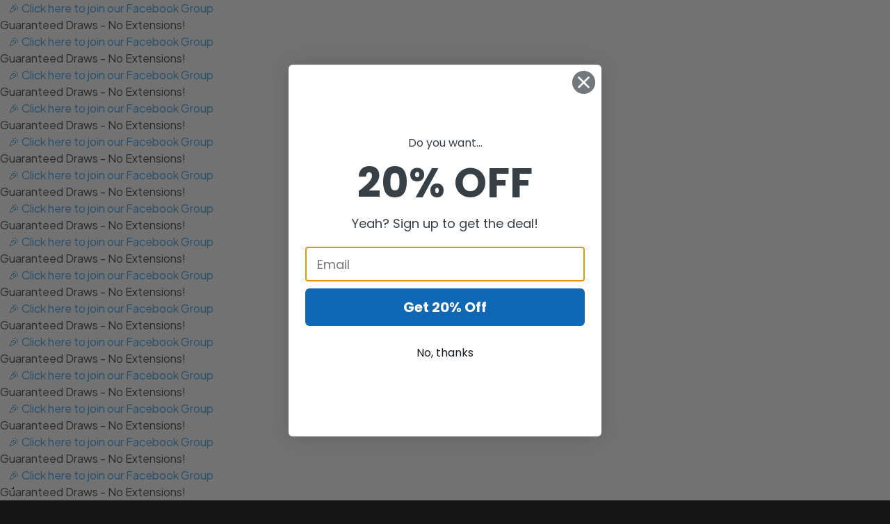

--- FILE ---
content_type: text/html; charset=UTF-8
request_url: https://www.trinityclubcompetitions.co.uk/competition/lay-z-spa-miami-airjet-hot-tub-2/
body_size: 30783
content:
<!doctype html>
<html lang="en">
<head>
    <meta charset="utf-8">
    <meta name="viewport" content="width=device-width, initial-scale=1, shrink-to-fit=no">

				<script type="text/javascript" class="_iub_cs_skip">
				var _iub = _iub || {};
				_iub.csConfiguration = _iub.csConfiguration || {};
				_iub.csConfiguration.siteId = "2796890";
				_iub.csConfiguration.cookiePolicyId = "91426041";
			</script>
			<script class="_iub_cs_skip" src="https://cs.iubenda.com/sync/2796890.js"></script>
			<title>LAY-Z-SPA MIAMI AIRJET HOT TUB &#8211; Trinity Club Competitions</title>

        <script type="application/javascript" style="display:none">
            /* <![CDATA[ */
            window.pysWooProductData = window.pysWooProductData || [];
                        window.pysWooProductData[138079] = {"facebook":{"delay":0,"type":"static","name":"AddToCart","eventID":"be620d76-718e-4c91-b6b4-580da2c0a8f9","pixelIds":["348835509774113"],"params":{"content_type":"product","content_ids":["138079"],"contents":[{"id":"138079","quantity":1}],"content_name":"LAY-Z-SPA MIAMI AIRJET HOT TUB","category_name":"Tech Competitions","value":"0.49","currency":"GBP"},"e_id":"woo_add_to_cart_on_button_click","ids":[],"hasTimeWindow":false,"timeWindow":0,"woo_order":"","edd_order":""},"google_ads":{"delay":0,"type":"static","conversion_ids":["AW-11131450381"],"ids":["AW-11131450381"],"name":"add_to_cart","params":{"ecomm_prodid":"138079","ecomm_pagetype":"product","event_category":"ecommerce","currency":"GBP","value":"0.49","items":[{"id":"138079","google_business_vertical":"retail"}]},"e_id":"woo_add_to_cart_on_button_click","hasTimeWindow":false,"timeWindow":0,"eventID":"","woo_order":"","edd_order":""}};
                        /* ]]> */
        </script>

        <meta name='robots' content='max-image-preview:large' />
	<style>img:is([sizes="auto" i], [sizes^="auto," i]) { contain-intrinsic-size: 3000px 1500px }</style>
	
<!-- Google Tag Manager by PYS -->
    <script data-cfasync="false" data-pagespeed-no-defer>
	    window.dataLayerPYS = window.dataLayerPYS || [];
	</script>
<!-- End Google Tag Manager by PYS --><script type='application/javascript' id='pys-version-script'>console.log('PixelYourSite PRO version 12.2.7.1');</script>
<link rel='dns-prefetch' href='//cdn.iubenda.com' />
<link rel='dns-prefetch' href='//static.klaviyo.com' />
<link rel='dns-prefetch' href='//widget.trustpilot.com' />
<link rel='dns-prefetch' href='//cdn.onesignal.com' />
<link rel='dns-prefetch' href='//cdn.superpayments.com' />
<link rel='dns-prefetch' href='//js.superpayments.com' />
<link rel='dns-prefetch' href='//cdn.jsdelivr.net' />
<link rel='dns-prefetch' href='//fonts.googleapis.com' />
<script type="text/javascript">
/* <![CDATA[ */
window._wpemojiSettings = {"baseUrl":"https:\/\/s.w.org\/images\/core\/emoji\/16.0.1\/72x72\/","ext":".png","svgUrl":"https:\/\/s.w.org\/images\/core\/emoji\/16.0.1\/svg\/","svgExt":".svg","source":{"concatemoji":"https:\/\/www.trinityclubcompetitions.co.uk\/wp-includes\/js\/wp-emoji-release.min.js?ver=6.8.3"}};
/*! This file is auto-generated */
!function(s,n){var o,i,e;function c(e){try{var t={supportTests:e,timestamp:(new Date).valueOf()};sessionStorage.setItem(o,JSON.stringify(t))}catch(e){}}function p(e,t,n){e.clearRect(0,0,e.canvas.width,e.canvas.height),e.fillText(t,0,0);var t=new Uint32Array(e.getImageData(0,0,e.canvas.width,e.canvas.height).data),a=(e.clearRect(0,0,e.canvas.width,e.canvas.height),e.fillText(n,0,0),new Uint32Array(e.getImageData(0,0,e.canvas.width,e.canvas.height).data));return t.every(function(e,t){return e===a[t]})}function u(e,t){e.clearRect(0,0,e.canvas.width,e.canvas.height),e.fillText(t,0,0);for(var n=e.getImageData(16,16,1,1),a=0;a<n.data.length;a++)if(0!==n.data[a])return!1;return!0}function f(e,t,n,a){switch(t){case"flag":return n(e,"\ud83c\udff3\ufe0f\u200d\u26a7\ufe0f","\ud83c\udff3\ufe0f\u200b\u26a7\ufe0f")?!1:!n(e,"\ud83c\udde8\ud83c\uddf6","\ud83c\udde8\u200b\ud83c\uddf6")&&!n(e,"\ud83c\udff4\udb40\udc67\udb40\udc62\udb40\udc65\udb40\udc6e\udb40\udc67\udb40\udc7f","\ud83c\udff4\u200b\udb40\udc67\u200b\udb40\udc62\u200b\udb40\udc65\u200b\udb40\udc6e\u200b\udb40\udc67\u200b\udb40\udc7f");case"emoji":return!a(e,"\ud83e\udedf")}return!1}function g(e,t,n,a){var r="undefined"!=typeof WorkerGlobalScope&&self instanceof WorkerGlobalScope?new OffscreenCanvas(300,150):s.createElement("canvas"),o=r.getContext("2d",{willReadFrequently:!0}),i=(o.textBaseline="top",o.font="600 32px Arial",{});return e.forEach(function(e){i[e]=t(o,e,n,a)}),i}function t(e){var t=s.createElement("script");t.src=e,t.defer=!0,s.head.appendChild(t)}"undefined"!=typeof Promise&&(o="wpEmojiSettingsSupports",i=["flag","emoji"],n.supports={everything:!0,everythingExceptFlag:!0},e=new Promise(function(e){s.addEventListener("DOMContentLoaded",e,{once:!0})}),new Promise(function(t){var n=function(){try{var e=JSON.parse(sessionStorage.getItem(o));if("object"==typeof e&&"number"==typeof e.timestamp&&(new Date).valueOf()<e.timestamp+604800&&"object"==typeof e.supportTests)return e.supportTests}catch(e){}return null}();if(!n){if("undefined"!=typeof Worker&&"undefined"!=typeof OffscreenCanvas&&"undefined"!=typeof URL&&URL.createObjectURL&&"undefined"!=typeof Blob)try{var e="postMessage("+g.toString()+"("+[JSON.stringify(i),f.toString(),p.toString(),u.toString()].join(",")+"));",a=new Blob([e],{type:"text/javascript"}),r=new Worker(URL.createObjectURL(a),{name:"wpTestEmojiSupports"});return void(r.onmessage=function(e){c(n=e.data),r.terminate(),t(n)})}catch(e){}c(n=g(i,f,p,u))}t(n)}).then(function(e){for(var t in e)n.supports[t]=e[t],n.supports.everything=n.supports.everything&&n.supports[t],"flag"!==t&&(n.supports.everythingExceptFlag=n.supports.everythingExceptFlag&&n.supports[t]);n.supports.everythingExceptFlag=n.supports.everythingExceptFlag&&!n.supports.flag,n.DOMReady=!1,n.readyCallback=function(){n.DOMReady=!0}}).then(function(){return e}).then(function(){var e;n.supports.everything||(n.readyCallback(),(e=n.source||{}).concatemoji?t(e.concatemoji):e.wpemoji&&e.twemoji&&(t(e.twemoji),t(e.wpemoji)))}))}((window,document),window._wpemojiSettings);
/* ]]> */
</script>
<style id='wp-emoji-styles-inline-css' type='text/css'>

	img.wp-smiley, img.emoji {
		display: inline !important;
		border: none !important;
		box-shadow: none !important;
		height: 1em !important;
		width: 1em !important;
		margin: 0 0.07em !important;
		vertical-align: -0.1em !important;
		background: none !important;
		padding: 0 !important;
	}
</style>
<link rel='stylesheet' id='wp-block-library-css' href='https://www.trinityclubcompetitions.co.uk/wp-includes/css/dist/block-library/style.min.css?ver=6.8.3' type='text/css' media='all' />
<style id='classic-theme-styles-inline-css' type='text/css'>
/*! This file is auto-generated */
.wp-block-button__link{color:#fff;background-color:#32373c;border-radius:9999px;box-shadow:none;text-decoration:none;padding:calc(.667em + 2px) calc(1.333em + 2px);font-size:1.125em}.wp-block-file__button{background:#32373c;color:#fff;text-decoration:none}
</style>
<style id='global-styles-inline-css' type='text/css'>
:root{--wp--preset--aspect-ratio--square: 1;--wp--preset--aspect-ratio--4-3: 4/3;--wp--preset--aspect-ratio--3-4: 3/4;--wp--preset--aspect-ratio--3-2: 3/2;--wp--preset--aspect-ratio--2-3: 2/3;--wp--preset--aspect-ratio--16-9: 16/9;--wp--preset--aspect-ratio--9-16: 9/16;--wp--preset--color--black: #000000;--wp--preset--color--cyan-bluish-gray: #abb8c3;--wp--preset--color--white: #ffffff;--wp--preset--color--pale-pink: #f78da7;--wp--preset--color--vivid-red: #cf2e2e;--wp--preset--color--luminous-vivid-orange: #ff6900;--wp--preset--color--luminous-vivid-amber: #fcb900;--wp--preset--color--light-green-cyan: #7bdcb5;--wp--preset--color--vivid-green-cyan: #00d084;--wp--preset--color--pale-cyan-blue: #8ed1fc;--wp--preset--color--vivid-cyan-blue: #0693e3;--wp--preset--color--vivid-purple: #9b51e0;--wp--preset--gradient--vivid-cyan-blue-to-vivid-purple: linear-gradient(135deg,rgba(6,147,227,1) 0%,rgb(155,81,224) 100%);--wp--preset--gradient--light-green-cyan-to-vivid-green-cyan: linear-gradient(135deg,rgb(122,220,180) 0%,rgb(0,208,130) 100%);--wp--preset--gradient--luminous-vivid-amber-to-luminous-vivid-orange: linear-gradient(135deg,rgba(252,185,0,1) 0%,rgba(255,105,0,1) 100%);--wp--preset--gradient--luminous-vivid-orange-to-vivid-red: linear-gradient(135deg,rgba(255,105,0,1) 0%,rgb(207,46,46) 100%);--wp--preset--gradient--very-light-gray-to-cyan-bluish-gray: linear-gradient(135deg,rgb(238,238,238) 0%,rgb(169,184,195) 100%);--wp--preset--gradient--cool-to-warm-spectrum: linear-gradient(135deg,rgb(74,234,220) 0%,rgb(151,120,209) 20%,rgb(207,42,186) 40%,rgb(238,44,130) 60%,rgb(251,105,98) 80%,rgb(254,248,76) 100%);--wp--preset--gradient--blush-light-purple: linear-gradient(135deg,rgb(255,206,236) 0%,rgb(152,150,240) 100%);--wp--preset--gradient--blush-bordeaux: linear-gradient(135deg,rgb(254,205,165) 0%,rgb(254,45,45) 50%,rgb(107,0,62) 100%);--wp--preset--gradient--luminous-dusk: linear-gradient(135deg,rgb(255,203,112) 0%,rgb(199,81,192) 50%,rgb(65,88,208) 100%);--wp--preset--gradient--pale-ocean: linear-gradient(135deg,rgb(255,245,203) 0%,rgb(182,227,212) 50%,rgb(51,167,181) 100%);--wp--preset--gradient--electric-grass: linear-gradient(135deg,rgb(202,248,128) 0%,rgb(113,206,126) 100%);--wp--preset--gradient--midnight: linear-gradient(135deg,rgb(2,3,129) 0%,rgb(40,116,252) 100%);--wp--preset--font-size--small: 13px;--wp--preset--font-size--medium: 20px;--wp--preset--font-size--large: 36px;--wp--preset--font-size--x-large: 42px;--wp--preset--spacing--20: 0.44rem;--wp--preset--spacing--30: 0.67rem;--wp--preset--spacing--40: 1rem;--wp--preset--spacing--50: 1.5rem;--wp--preset--spacing--60: 2.25rem;--wp--preset--spacing--70: 3.38rem;--wp--preset--spacing--80: 5.06rem;--wp--preset--shadow--natural: 6px 6px 9px rgba(0, 0, 0, 0.2);--wp--preset--shadow--deep: 12px 12px 50px rgba(0, 0, 0, 0.4);--wp--preset--shadow--sharp: 6px 6px 0px rgba(0, 0, 0, 0.2);--wp--preset--shadow--outlined: 6px 6px 0px -3px rgba(255, 255, 255, 1), 6px 6px rgba(0, 0, 0, 1);--wp--preset--shadow--crisp: 6px 6px 0px rgba(0, 0, 0, 1);}:where(.is-layout-flex){gap: 0.5em;}:where(.is-layout-grid){gap: 0.5em;}body .is-layout-flex{display: flex;}.is-layout-flex{flex-wrap: wrap;align-items: center;}.is-layout-flex > :is(*, div){margin: 0;}body .is-layout-grid{display: grid;}.is-layout-grid > :is(*, div){margin: 0;}:where(.wp-block-columns.is-layout-flex){gap: 2em;}:where(.wp-block-columns.is-layout-grid){gap: 2em;}:where(.wp-block-post-template.is-layout-flex){gap: 1.25em;}:where(.wp-block-post-template.is-layout-grid){gap: 1.25em;}.has-black-color{color: var(--wp--preset--color--black) !important;}.has-cyan-bluish-gray-color{color: var(--wp--preset--color--cyan-bluish-gray) !important;}.has-white-color{color: var(--wp--preset--color--white) !important;}.has-pale-pink-color{color: var(--wp--preset--color--pale-pink) !important;}.has-vivid-red-color{color: var(--wp--preset--color--vivid-red) !important;}.has-luminous-vivid-orange-color{color: var(--wp--preset--color--luminous-vivid-orange) !important;}.has-luminous-vivid-amber-color{color: var(--wp--preset--color--luminous-vivid-amber) !important;}.has-light-green-cyan-color{color: var(--wp--preset--color--light-green-cyan) !important;}.has-vivid-green-cyan-color{color: var(--wp--preset--color--vivid-green-cyan) !important;}.has-pale-cyan-blue-color{color: var(--wp--preset--color--pale-cyan-blue) !important;}.has-vivid-cyan-blue-color{color: var(--wp--preset--color--vivid-cyan-blue) !important;}.has-vivid-purple-color{color: var(--wp--preset--color--vivid-purple) !important;}.has-black-background-color{background-color: var(--wp--preset--color--black) !important;}.has-cyan-bluish-gray-background-color{background-color: var(--wp--preset--color--cyan-bluish-gray) !important;}.has-white-background-color{background-color: var(--wp--preset--color--white) !important;}.has-pale-pink-background-color{background-color: var(--wp--preset--color--pale-pink) !important;}.has-vivid-red-background-color{background-color: var(--wp--preset--color--vivid-red) !important;}.has-luminous-vivid-orange-background-color{background-color: var(--wp--preset--color--luminous-vivid-orange) !important;}.has-luminous-vivid-amber-background-color{background-color: var(--wp--preset--color--luminous-vivid-amber) !important;}.has-light-green-cyan-background-color{background-color: var(--wp--preset--color--light-green-cyan) !important;}.has-vivid-green-cyan-background-color{background-color: var(--wp--preset--color--vivid-green-cyan) !important;}.has-pale-cyan-blue-background-color{background-color: var(--wp--preset--color--pale-cyan-blue) !important;}.has-vivid-cyan-blue-background-color{background-color: var(--wp--preset--color--vivid-cyan-blue) !important;}.has-vivid-purple-background-color{background-color: var(--wp--preset--color--vivid-purple) !important;}.has-black-border-color{border-color: var(--wp--preset--color--black) !important;}.has-cyan-bluish-gray-border-color{border-color: var(--wp--preset--color--cyan-bluish-gray) !important;}.has-white-border-color{border-color: var(--wp--preset--color--white) !important;}.has-pale-pink-border-color{border-color: var(--wp--preset--color--pale-pink) !important;}.has-vivid-red-border-color{border-color: var(--wp--preset--color--vivid-red) !important;}.has-luminous-vivid-orange-border-color{border-color: var(--wp--preset--color--luminous-vivid-orange) !important;}.has-luminous-vivid-amber-border-color{border-color: var(--wp--preset--color--luminous-vivid-amber) !important;}.has-light-green-cyan-border-color{border-color: var(--wp--preset--color--light-green-cyan) !important;}.has-vivid-green-cyan-border-color{border-color: var(--wp--preset--color--vivid-green-cyan) !important;}.has-pale-cyan-blue-border-color{border-color: var(--wp--preset--color--pale-cyan-blue) !important;}.has-vivid-cyan-blue-border-color{border-color: var(--wp--preset--color--vivid-cyan-blue) !important;}.has-vivid-purple-border-color{border-color: var(--wp--preset--color--vivid-purple) !important;}.has-vivid-cyan-blue-to-vivid-purple-gradient-background{background: var(--wp--preset--gradient--vivid-cyan-blue-to-vivid-purple) !important;}.has-light-green-cyan-to-vivid-green-cyan-gradient-background{background: var(--wp--preset--gradient--light-green-cyan-to-vivid-green-cyan) !important;}.has-luminous-vivid-amber-to-luminous-vivid-orange-gradient-background{background: var(--wp--preset--gradient--luminous-vivid-amber-to-luminous-vivid-orange) !important;}.has-luminous-vivid-orange-to-vivid-red-gradient-background{background: var(--wp--preset--gradient--luminous-vivid-orange-to-vivid-red) !important;}.has-very-light-gray-to-cyan-bluish-gray-gradient-background{background: var(--wp--preset--gradient--very-light-gray-to-cyan-bluish-gray) !important;}.has-cool-to-warm-spectrum-gradient-background{background: var(--wp--preset--gradient--cool-to-warm-spectrum) !important;}.has-blush-light-purple-gradient-background{background: var(--wp--preset--gradient--blush-light-purple) !important;}.has-blush-bordeaux-gradient-background{background: var(--wp--preset--gradient--blush-bordeaux) !important;}.has-luminous-dusk-gradient-background{background: var(--wp--preset--gradient--luminous-dusk) !important;}.has-pale-ocean-gradient-background{background: var(--wp--preset--gradient--pale-ocean) !important;}.has-electric-grass-gradient-background{background: var(--wp--preset--gradient--electric-grass) !important;}.has-midnight-gradient-background{background: var(--wp--preset--gradient--midnight) !important;}.has-small-font-size{font-size: var(--wp--preset--font-size--small) !important;}.has-medium-font-size{font-size: var(--wp--preset--font-size--medium) !important;}.has-large-font-size{font-size: var(--wp--preset--font-size--large) !important;}.has-x-large-font-size{font-size: var(--wp--preset--font-size--x-large) !important;}
:where(.wp-block-post-template.is-layout-flex){gap: 1.25em;}:where(.wp-block-post-template.is-layout-grid){gap: 1.25em;}
:where(.wp-block-columns.is-layout-flex){gap: 2em;}:where(.wp-block-columns.is-layout-grid){gap: 2em;}
:root :where(.wp-block-pullquote){font-size: 1.5em;line-height: 1.6;}
</style>
<link rel='stylesheet' id='frontend-css-css' href='https://www.trinityclubcompetitions.co.uk/wp-content/plugins/EDM-Product-Gallery-Slider-master/public/css/frontend.css?ver=1.0.0' type='text/css' media='all' />
<link rel='stylesheet' id='scriptlesssocialsharing-css' href='https://www.trinityclubcompetitions.co.uk/wp-content/plugins/scriptless-social-sharing/includes/css/scriptlesssocialsharing-style.css?ver=3.3.1' type='text/css' media='all' />
<style id='scriptlesssocialsharing-inline-css' type='text/css'>
.scriptlesssocialsharing__buttons a.button { padding: 8px; flex: 1; }
</style>
<style id='woocommerce-inline-inline-css' type='text/css'>
.woocommerce form .form-row .required { visibility: visible; }
</style>
<link rel='stylesheet' id='zap-popup-css' href='https://www.trinityclubcompetitions.co.uk/wp-content/plugins/zap-competitions-popup/assets/css/zap-popup.css?ver=2.1.4' type='text/css' media='all' />
<link rel='stylesheet' id='zap-competitions-pwa-css' href='https://www.trinityclubcompetitions.co.uk/wp-content/plugins/zap-competitions-pwa/public/css/zap-competitions-pwa-public.css?ver=1.3.7' type='text/css' media='all' />
<link rel='stylesheet' id='dashicons-css' href='https://www.trinityclubcompetitions.co.uk/wp-includes/css/dashicons.min.css?ver=6.8.3' type='text/css' media='all' />
<link rel='stylesheet' id='super-payments-css' href='https://www.trinityclubcompetitions.co.uk/wp-content/plugins/super-payments/assets/css/super-payments.css?ver=1.36.0' type='text/css' media='all' />
<link rel='stylesheet' id='zap-competitions_rageslider-css' href='https://www.trinityclubcompetitions.co.uk/wp-content/plugins/zap-competitions/public/css/zap-competitions-rangeslider.css?ver=4.4.1' type='text/css' media='all' />
<link rel='stylesheet' id='brands-styles-css' href='https://www.trinityclubcompetitions.co.uk/wp-content/plugins/woocommerce/assets/css/brands.css?ver=10.2.2' type='text/css' media='all' />
<link rel='stylesheet' id='select2-css' href='https://www.trinityclubcompetitions.co.uk/wp-content/plugins/woocommerce/assets/css/select2.css?ver=10.2.2' type='text/css' media='all' />
<link rel='stylesheet' id='xoo-wsc-fonts-css' href='https://www.trinityclubcompetitions.co.uk/wp-content/plugins/woocommerce-side-cart-premium/assets/css/xoo-wsc-fonts.css?ver=3.1' type='text/css' media='all' />
<link rel='stylesheet' id='xoo-wsc-style-css' href='https://www.trinityclubcompetitions.co.uk/wp-content/plugins/woocommerce-side-cart-premium/assets/css/xoo-wsc-style.css?ver=3.1' type='text/css' media='all' />
<style id='xoo-wsc-style-inline-css' type='text/css'>
a.xoo-wsc-ft-btn:nth-child(3){
		grid-column: 1/-1;
	}
.xoo-wsc-sp-left-col img{
	max-width: 80px;
}

.xoo-wsc-sp-right-col{
	font-size: 14px;
}

.xoo-wsc-sp-container{
	background-color: #eee;
}


 

.xoo-wsc-footer{
	background-color: #ffffff;
	color: #000000;
	padding: 10px 20px;
}

.xoo-wsc-footer, .xoo-wsc-footer a, .xoo-wsc-footer .amount{
	font-size: 15px;
}

.xoo-wsc-ft-buttons-cont{
	grid-template-columns: 2fr 2fr;
}

.xoo-wsc-basket{
	bottom: 12px;
	right: 0px;
	background-color: #ffffff;
	color: #000000;
	box-shadow: 0 1px 4px 0;
	border-radius: 50%}

.xoo-wsc-bki{
	font-size: 30px}

.xoo-wsc-items-count{
	top: -12px;
	left: -12px;
}

.xoo-wsc-items-count, .xoo-wsc-sc-count{
	background-color: #000000;
	color: #ffffff;
}

.xoo-wsc-container, .xoo-wsc-slider{
	max-width: 350px;
	right: -350px;
	top: 0;bottom: 0;
	bottom: 0;
	font-family: }


.xoo-wsc-cart-active .xoo-wsc-container, .xoo-wsc-slider-active .xoo-wsc-slider{
	right: 0;
}

.xoo-wsc-cart-active .xoo-wsc-basket{
	right: 350px;
}

.xoo-wsc-slider{
	right: -350px;
}

span.xoo-wsch-close {
    font-size: 16px;
    right: 10px;
}

.xoo-wsch-top{
	justify-content: center;
}

.xoo-wsch-text{
	font-size: 20px;
}

.xoo-wsc-header{
	color: #000000;
	background-color: #ffffff;
}

.xoo-wsc-sb-bar > span{
	background-color: #1e73be;
}

.xoo-wsc-body{
	background-color: #ffffff;
}

.xoo-wsc-body, .xoo-wsc-body span.amount, .xoo-wsc-body a{
	font-size: 16px;
	color: #000000;
}

.xoo-wsc-product{
	padding: 20px 15px;
}

.xoo-wsc-img-col{
	width: 35%;
}
.xoo-wsc-sum-col{
	width: 65%;
}

.xoo-wsc-sum-col{
	justify-content: center;
}

/***** Quantity *****/

.xoo-wsc-qty-box{
	max-width: 75px;
}

.xoo-wsc-qty-box.xoo-wsc-qtb-square{
	border-color: #000000;
}

input[type="number"].xoo-wsc-qty{
	border-color: #000000;
	background-color: #ffffff;
	color: #000000;
	height: 28px;
	line-height: 28px;
}

input[type="number"].xoo-wsc-qty, .xoo-wsc-qtb-square{
	border-width: 1px;
	border-style: solid;
}
.xoo-wsc-chng{
	background-color: #ffffff;
	color: #000000;
}
</style>
<link rel='stylesheet' id='google-fonts-css' href='https://fonts.googleapis.com/css2?family=Source+Sans+Pro%3Awght%40400%3B700&#038;display=swap&#038;ver=2.5.8' type='text/css' media='all' />
<link rel='stylesheet' id='base-styles-css' href='https://www.trinityclubcompetitions.co.uk/wp-content/themes/zap-competitions-theme/style.css?ver=2.5.8' type='text/css' media='all' />
<link rel='stylesheet' id='parent-styles-css' href='https://www.trinityclubcompetitions.co.uk/wp-content/themes/zap-competitions-theme/assets/css/parent.css?ver=2.5.8' type='text/css' media='all' />
<link rel='stylesheet' id='fontawesome-css' href='https://www.trinityclubcompetitions.co.uk/wp-content/themes/zap-competitions-theme/assets/fontawesome/css/all.min.css?ver=2.5.8' type='text/css' media='all' />
<link rel='stylesheet' id='zap-competitions-iw-frontend-css' href='https://www.trinityclubcompetitions.co.uk/wp-content/plugins/zap-competitions/src/Features/Instant_Win/Frontend/css/zap-competitions-instant-win-public.css?ver=4.4.1' type='text/css' media='all' />
<link rel='stylesheet' id='zap-cashier-css' href='https://www.trinityclubcompetitions.co.uk/wp-content/plugins/zap-competitions/public/css/zap-cashier-public.css?ver=4.4.1' type='text/css' media='all' />
<link rel='stylesheet' id='wp-featherlight-css' href='https://www.trinityclubcompetitions.co.uk/wp-content/plugins/wp-featherlight/css/wp-featherlight.min.css?ver=1.3.4' type='text/css' media='all' />
<link rel='stylesheet' id='child-theme-styles-css' href='https://www.trinityclubcompetitions.co.uk/wp-content/themes/trinity-club/assets/css/child-styles.css?ver=1.25' type='text/css' media='all' />
<link rel='stylesheet' id='child-theme-amends-css' href='https://www.trinityclubcompetitions.co.uk/wp-content/themes/trinity-club/assets/css/amends.css?ver=1.3' type='text/css' media='all' />
<link rel='stylesheet' id='child-theme-fonts-css' href='https://fonts.googleapis.com/css2?family=Plus+Jakarta+Sans:wght@400;800&#038;display=swap' type='text/css' media='all' />
<link rel='stylesheet' id='sib-front-css-css' href='https://www.trinityclubcompetitions.co.uk/wp-content/plugins/mailin/css/mailin-front.css?ver=6.8.3' type='text/css' media='all' />

<script  type="text/javascript" class=" _iub_cs_skip" type="text/javascript" id="iubenda-head-inline-scripts-0">
/* <![CDATA[ */

var _iub = _iub || [];
_iub.csConfiguration = {"consentOnContinuedBrowsing":false,"floatingPreferencesButtonDisplay":"bottom-left","lang":"en","perPurposeConsent":true,"siteId":2796890,"whitelabel":false,"cookiePolicyId":91426041,"banner":{"acceptButtonColor":"#3298E5","acceptButtonDisplay":true,"backgroundColor":"#11235C","closeButtonDisplay":false,"customizeButtonCaptionColor":"#03051F","customizeButtonColor":"#F6F5F5","customizeButtonDisplay":true,"position":"float-bottom-left","rejectButtonColor":"#652D91","rejectButtonDisplay":true}};
/* ]]> */
</script>
<script  type="text/javascript" charset="UTF-8" async="" class=" _iub_cs_skip" type="text/javascript" src="//cdn.iubenda.com/cs/iubenda_cs.js?ver=3.12.4" id="iubenda-head-scripts-1-js"></script>
<script type="text/javascript" id="jquery-core-js-extra">
/* <![CDATA[ */
var pysFacebookRest = {"restApiUrl":"https:\/\/www.trinityclubcompetitions.co.uk\/wp-json\/pys-facebook\/v1\/event","debug":""};
/* ]]> */
</script>
<script type="text/javascript" src="https://www.trinityclubcompetitions.co.uk/wp-includes/js/jquery/jquery.min.js?ver=3.7.1" id="jquery-core-js"></script>
<script type="text/javascript" src="https://www.trinityclubcompetitions.co.uk/wp-includes/js/jquery/jquery-migrate.min.js?ver=3.4.1" id="jquery-migrate-js"></script>
<script type="text/javascript" id="tp-js-js-extra">
/* <![CDATA[ */
var trustpilot_settings = {"key":"PxPBP792G8LGqE16","TrustpilotScriptUrl":"https:\/\/invitejs.trustpilot.com\/tp.min.js","IntegrationAppUrl":"\/\/ecommscript-integrationapp.trustpilot.com","PreviewScriptUrl":"\/\/ecommplugins-scripts.trustpilot.com\/v2.1\/js\/preview.min.js","PreviewCssUrl":"\/\/ecommplugins-scripts.trustpilot.com\/v2.1\/css\/preview.min.css","PreviewWPCssUrl":"\/\/ecommplugins-scripts.trustpilot.com\/v2.1\/css\/preview_wp.css","WidgetScriptUrl":"\/\/widget.trustpilot.com\/bootstrap\/v5\/tp.widget.bootstrap.min.js"};
/* ]]> */
</script>
<script type="text/javascript" src="https://www.trinityclubcompetitions.co.uk/wp-content/plugins/trustpilot-reviews/review/assets/js/headerScript.min.js?ver=1.0&#039; async=&#039;async" id="tp-js-js"></script>
<script type="text/javascript" src="//widget.trustpilot.com/bootstrap/v5/tp.widget.bootstrap.min.js?ver=1.0&#039; async=&#039;async" id="widget-bootstrap-js"></script>
<script type="text/javascript" id="trustbox-js-extra">
/* <![CDATA[ */
var trustbox_settings = {"page":"product","sku":["20240230","TRUSTPILOT_SKU_VALUE_138079"],"name":"LAY-Z-SPA MIAMI AIRJET HOT TUB"};
var trustpilot_trustbox_settings = {"trustboxes":[{"enabled":"enabled","snippet":"[base64]","customizations":"[base64]","defaults":"[base64]","page":"product","position":"before","corner":"top: #{Y}px; left: #{X}px;","paddingx":"0","paddingy":"0","zindex":"1000","clear":"both","xpaths":"[base64]","sku":"TRUSTPILOT_SKU_VALUE_24208,","name":"Nespresso Vertuo Coffee Machine, Draw 28\/11\/21","widgetName":"Micro Star","repeatable":false,"uuid":"7a402e3b-9dd5-bed5-f748-4ad7626464bd","error":null}]};
/* ]]> */
</script>
<script type="text/javascript" src="https://www.trinityclubcompetitions.co.uk/wp-content/plugins/trustpilot-reviews/review/assets/js/trustBoxScript.min.js?ver=1.0&#039; async=&#039;async" id="trustbox-js"></script>
<script type="text/javascript" src="https://www.trinityclubcompetitions.co.uk/wp-content/plugins/woocommerce/assets/js/jquery-blockui/jquery.blockUI.min.js?ver=2.7.0-wc.10.2.2" id="jquery-blockui-js" defer="defer" data-wp-strategy="defer"></script>
<script type="text/javascript" id="wc-add-to-cart-js-extra">
/* <![CDATA[ */
var wc_add_to_cart_params = {"ajax_url":"\/wp-admin\/admin-ajax.php","wc_ajax_url":"\/?wc-ajax=%%endpoint%%","i18n_view_cart":"View basket","cart_url":"https:\/\/www.trinityclubcompetitions.co.uk\/basket\/","is_cart":"","cart_redirect_after_add":"no"};
/* ]]> */
</script>
<script type="text/javascript" src="https://www.trinityclubcompetitions.co.uk/wp-content/plugins/woocommerce/assets/js/frontend/add-to-cart.min.js?ver=10.2.2" id="wc-add-to-cart-js" defer="defer" data-wp-strategy="defer"></script>
<script type="text/javascript" id="wc-single-product-js-extra">
/* <![CDATA[ */
var wc_single_product_params = {"i18n_required_rating_text":"Please select a rating","i18n_rating_options":["1 of 5 stars","2 of 5 stars","3 of 5 stars","4 of 5 stars","5 of 5 stars"],"i18n_product_gallery_trigger_text":"View full-screen image gallery","review_rating_required":"yes","flexslider":{"rtl":false,"animation":"slide","smoothHeight":true,"directionNav":false,"controlNav":false,"slideshow":false,"animationSpeed":500,"animationLoop":false,"allowOneSlide":false,"sync":"#carousel"},"zoom_enabled":"","zoom_options":[],"photoswipe_enabled":"1","photoswipe_options":{"shareEl":false,"closeOnScroll":false,"history":false,"hideAnimationDuration":0,"showAnimationDuration":0},"flexslider_enabled":"1"};
/* ]]> */
</script>
<script type="text/javascript" src="https://www.trinityclubcompetitions.co.uk/wp-content/plugins/woocommerce/assets/js/frontend/single-product.min.js?ver=10.2.2" id="wc-single-product-js" defer="defer" data-wp-strategy="defer"></script>
<script type="text/javascript" src="https://www.trinityclubcompetitions.co.uk/wp-content/plugins/woocommerce/assets/js/js-cookie/js.cookie.min.js?ver=2.1.4-wc.10.2.2" id="js-cookie-js" defer="defer" data-wp-strategy="defer"></script>
<script type="text/javascript" id="woocommerce-js-extra">
/* <![CDATA[ */
var woocommerce_params = {"ajax_url":"\/wp-admin\/admin-ajax.php","wc_ajax_url":"\/?wc-ajax=%%endpoint%%","i18n_password_show":"Show password","i18n_password_hide":"Hide password"};
/* ]]> */
</script>
<script type="text/javascript" src="https://www.trinityclubcompetitions.co.uk/wp-content/plugins/woocommerce/assets/js/frontend/woocommerce.min.js?ver=10.2.2" id="woocommerce-js" defer="defer" data-wp-strategy="defer"></script>
<script type="text/javascript" src="https://www.trinityclubcompetitions.co.uk/wp-content/plugins/zap-competitions/public/js/rangeslider.min.js?ver=4.4.1" id="zap-competitions_range-js"></script>
<script type="text/javascript" src="https://www.trinityclubcompetitions.co.uk/wp-content/plugins/zap-competitions/public/js/rangeslider-config.js?ver=4.4.1" id="zap-competitions_range_config-js"></script>
<script type="text/javascript" src="https://www.trinityclubcompetitions.co.uk/wp-content/plugins/zap-competitions/public/js/jquery.countdown.min.js?ver=4.4.1" id="zap-competitions_countdown-js"></script>
<script type="text/javascript" src="https://www.trinityclubcompetitions.co.uk/wp-content/plugins/zap-competitions/public/js/luxon.min.js?ver=4.4.1" id="zap-competitions_luxon-js"></script>
<script type="text/javascript" id="zap-competitions_public-js-extra">
/* <![CDATA[ */
var zapc = {"ajaxurl":"https:\/\/www.trinityclubcompetitions.co.uk\/wp-admin\/admin-ajax.php","refresh_rate":"10000","ticket_type":"numbers","ticket_loader":"mu-plugin","nonce":"6e75785436","cacheable_mu_enabled":"1","bulk_discounts_enabled":"1"};
/* ]]> */
</script>
<script type="text/javascript" src="https://www.trinityclubcompetitions.co.uk/wp-content/plugins/zap-competitions/public/js/zap-competitions-public.js?ver=4.4.1" id="zap-competitions_public-js"></script>
<script type="text/javascript" id="wc-cart-fragments-js-extra">
/* <![CDATA[ */
var wc_cart_fragments_params = {"ajax_url":"\/wp-admin\/admin-ajax.php","wc_ajax_url":"\/?wc-ajax=%%endpoint%%","cart_hash_key":"wc_cart_hash_7bd4698e9b29b513cee32447d28fd0a7","fragment_name":"wc_fragments_7bd4698e9b29b513cee32447d28fd0a7","request_timeout":"5000"};
/* ]]> */
</script>
<script type="text/javascript" src="https://www.trinityclubcompetitions.co.uk/wp-content/plugins/woocommerce/assets/js/frontend/cart-fragments.min.js?ver=10.2.2" id="wc-cart-fragments-js" defer="defer" data-wp-strategy="defer"></script>
<script type="text/javascript" id="utils-js-extra">
/* <![CDATA[ */
var userSettings = {"url":"\/","uid":"0","time":"1763190580","secure":"1"};
/* ]]> */
</script>
<script type="text/javascript" src="https://www.trinityclubcompetitions.co.uk/wp-includes/js/utils.min.js?ver=6.8.3" id="utils-js"></script>
<script type="text/javascript" src="https://www.trinityclubcompetitions.co.uk/wp-content/plugins/pixelyoursite-pro/dist/scripts/js.cookie-2.1.3.min.js?ver=2.1.3" id="js-cookie-pys-js"></script>
<script type="text/javascript" src="https://www.trinityclubcompetitions.co.uk/wp-content/plugins/pixelyoursite-pro/dist/scripts/jquery.bind-first-0.2.3.min.js" id="jquery-bind-first-js"></script>
<script type="text/javascript" src="https://www.trinityclubcompetitions.co.uk/wp-content/plugins/pixelyoursite-pro/dist/scripts/sha256.js?ver=0.11.0" id="js-sha256-js"></script>
<script type="text/javascript" src="https://www.trinityclubcompetitions.co.uk/wp-content/plugins/pixelyoursite-pro/dist/scripts/tld.min.js?ver=2.3.1" id="js-tld-js"></script>
<script type="text/javascript" id="pys-js-extra">
/* <![CDATA[ */
var pysOptions = {"staticEvents":{"facebook":{"woo_view_content":[{"delay":0,"type":"static","name":"ViewContent","eventID":"e7a22c44-689b-4cb1-8878-3145ea167a4a","pixelIds":["348835509774113"],"params":{"content_ids":["138079"],"content_type":"product","value":"0.49","currency":"GBP","contents":[{"id":"138079","quantity":1}],"product_price":"0.49","content_name":"LAY-Z-SPA MIAMI AIRJET HOT TUB","category_name":"Tech Competitions","page_title":"LAY-Z-SPA MIAMI AIRJET HOT TUB","post_type":"product","post_id":138079,"plugin":"PixelYourSite","event_url":"www.trinityclubcompetitions.co.uk\/competition\/lay-z-spa-miami-airjet-hot-tub-2\/","user_role":"guest"},"e_id":"woo_view_content","ids":[],"hasTimeWindow":false,"timeWindow":0,"woo_order":"","edd_order":""}],"init_event":[{"delay":0,"type":"static","ajaxFire":false,"name":"PageView","eventID":"1b17336e-78a7-466a-96f6-f0d6b0a4d737","pixelIds":["348835509774113"],"params":{"categories":"Tech Competitions","page_title":"LAY-Z-SPA MIAMI AIRJET HOT TUB","post_type":"product","post_id":138079,"plugin":"PixelYourSite","event_url":"www.trinityclubcompetitions.co.uk\/competition\/lay-z-spa-miami-airjet-hot-tub-2\/","user_role":"guest"},"e_id":"init_event","ids":[],"hasTimeWindow":false,"timeWindow":0,"woo_order":"","edd_order":""}]},"google_ads":{"woo_view_content":[{"delay":0,"type":"static","conversion_ids":["AW-11131450381"],"name":"view_item","ids":["AW-11131450381"],"eventID":"e7a22c44-689b-4cb1-8878-3145ea167a4a","params":{"ecomm_prodid":"138079","ecomm_pagetype":"product","event_category":"ecommerce","currency":"GBP","items":[{"id":"138079","google_business_vertical":"retail"}],"value":"0.49","page_title":"LAY-Z-SPA MIAMI AIRJET HOT TUB","post_type":"product","post_id":138079,"plugin":"PixelYourSite","event_url":"www.trinityclubcompetitions.co.uk\/competition\/lay-z-spa-miami-airjet-hot-tub-2\/","user_role":"guest"},"e_id":"woo_view_content","hasTimeWindow":false,"timeWindow":0,"woo_order":"","edd_order":""}],"init_event":[{"delay":0,"type":"static","conversion_ids":["AW-11131450381"],"name":"page_view","eventID":"1b17336e-78a7-466a-96f6-f0d6b0a4d737","params":{"page_title":"LAY-Z-SPA MIAMI AIRJET HOT TUB","post_type":"product","post_id":138079,"plugin":"PixelYourSite","event_url":"www.trinityclubcompetitions.co.uk\/competition\/lay-z-spa-miami-airjet-hot-tub-2\/","user_role":"guest"},"e_id":"init_event","ids":[],"hasTimeWindow":false,"timeWindow":0,"woo_order":"","edd_order":""}]}},"dynamicEvents":{"woo_add_to_cart_on_button_click":{"facebook":{"delay":0,"type":"dyn","name":"AddToCart","eventID":"a585b902-3a5a-4ac8-9c45-c23f70e68652","pixelIds":["348835509774113"],"params":{"page_title":"LAY-Z-SPA MIAMI AIRJET HOT TUB","post_type":"product","post_id":138079,"plugin":"PixelYourSite","event_url":"www.trinityclubcompetitions.co.uk\/competition\/lay-z-spa-miami-airjet-hot-tub-2\/","user_role":"guest"},"e_id":"woo_add_to_cart_on_button_click","ids":[],"hasTimeWindow":false,"timeWindow":0,"woo_order":"","edd_order":""},"google_ads":{"delay":0,"type":"dyn","conversion_ids":["AW-11131450381"],"name":"add_to_cart","eventID":"a585b902-3a5a-4ac8-9c45-c23f70e68652","params":{"page_title":"LAY-Z-SPA MIAMI AIRJET HOT TUB","post_type":"product","post_id":138079,"plugin":"PixelYourSite","event_url":"www.trinityclubcompetitions.co.uk\/competition\/lay-z-spa-miami-airjet-hot-tub-2\/","user_role":"guest"},"e_id":"woo_add_to_cart_on_button_click","ids":[],"hasTimeWindow":false,"timeWindow":0,"woo_order":"","edd_order":""}}},"triggerEvents":[],"triggerEventTypes":[],"facebook":{"pixelIds":["348835509774113"],"advancedMatchingEnabled":true,"advancedMatching":{"external_id":"a2ebd0de7f4eeac0d70a09d83d4ca7ddcd38d34268ba1f01a4c9778e2187d3ce"},"removeMetadata":false,"wooVariableAsSimple":false,"serverApiEnabled":true,"wooCRSendFromServer":false,"send_external_id":true,"enabled_medical":false,"do_not_track_medical_param":["event_url","post_title","page_title","landing_page","content_name","categories","category_name","tags"],"meta_ldu":false},"google_ads":{"conversion_ids":["AW-11131450381"],"enhanced_conversion":[],"woo_purchase_conversion_track":"current_event","woo_initiate_checkout_conversion_track":"current_event","woo_add_to_cart_conversion_track":"current_event","woo_view_content_conversion_track":"current_event","woo_view_category_conversion_track":"current_event","edd_purchase_conversion_track":"current_event","edd_initiate_checkout_conversion_track":"current_event","edd_add_to_cart_conversion_track":"current_event","edd_view_content_conversion_track":"current_event","edd_view_category_conversion_track":"current_event","wooVariableAsSimple":true,"crossDomainEnabled":false,"crossDomainAcceptIncoming":false,"crossDomainDomains":[]},"debug":"","siteUrl":"https:\/\/www.trinityclubcompetitions.co.uk","ajaxUrl":"https:\/\/www.trinityclubcompetitions.co.uk\/wp-admin\/admin-ajax.php","ajax_event":"e6d5633560","trackUTMs":"1","trackTrafficSource":"1","user_id":"0","enable_lading_page_param":"1","cookie_duration":"7","enable_event_day_param":"1","enable_event_month_param":"1","enable_event_time_param":"1","enable_remove_target_url_param":"1","enable_remove_download_url_param":"1","visit_data_model":"first_visit","last_visit_duration":"60","enable_auto_save_advance_matching":"1","enable_success_send_form":"","enable_automatic_events":"1","enable_event_video":"","ajaxForServerEvent":"1","ajaxForServerStaticEvent":"1","useSendBeacon":"1","send_external_id":"1","external_id_expire":"180","track_cookie_for_subdomains":"1","google_consent_mode":"1","data_persistency":"keep_data","advance_matching_form":{"enable_advance_matching_forms":true,"advance_matching_fn_names":["","first_name","first-name","first name","name"],"advance_matching_ln_names":["","last_name","last-name","last name"],"advance_matching_tel_names":["","phone","tel"],"advance_matching_em_names":[""]},"advance_matching_url":{"enable_advance_matching_url":true,"advance_matching_fn_names":[""],"advance_matching_ln_names":[""],"advance_matching_tel_names":[""],"advance_matching_em_names":[""]},"track_dynamic_fields":[],"gdpr":{"ajax_enabled":false,"all_disabled_by_api":false,"facebook_disabled_by_api":false,"tiktok_disabled_by_api":false,"analytics_disabled_by_api":false,"google_ads_disabled_by_api":false,"pinterest_disabled_by_api":false,"bing_disabled_by_api":false,"externalID_disabled_by_api":false,"facebook_prior_consent_enabled":true,"tiktok_prior_consent_enabled":true,"analytics_prior_consent_enabled":true,"google_ads_prior_consent_enabled":true,"pinterest_prior_consent_enabled":true,"bing_prior_consent_enabled":true,"cookiebot_integration_enabled":false,"cookiebot_facebook_consent_category":"marketing","cookiebot_tiktok_consent_category":"marketing","cookiebot_analytics_consent_category":"statistics","cookiebot_google_ads_consent_category":"marketing","cookiebot_pinterest_consent_category":"marketing","cookiebot_bing_consent_category":"marketing","cookie_notice_integration_enabled":false,"cookie_law_info_integration_enabled":false,"real_cookie_banner_integration_enabled":false,"consent_magic_integration_enabled":false,"analytics_storage":{"enabled":true,"value":"granted","filter":false},"ad_storage":{"enabled":true,"value":"granted","filter":false},"ad_user_data":{"enabled":true,"value":"granted","filter":false},"ad_personalization":{"enabled":true,"value":"granted","filter":false}},"cookie":{"disabled_all_cookie":false,"disabled_start_session_cookie":false,"disabled_advanced_form_data_cookie":false,"disabled_landing_page_cookie":false,"disabled_first_visit_cookie":false,"disabled_trafficsource_cookie":false,"disabled_utmTerms_cookie":false,"disabled_utmId_cookie":false,"disabled_google_alternative_id":false},"tracking_analytics":{"TrafficSource":"undefined","TrafficLanding":"http:\/\/undefined","TrafficUtms":[],"TrafficUtmsId":[],"userDataEnable":true,"userData":{"emails":[],"phones":[],"addresses":[]},"use_encoding_provided_data":true,"use_multiple_provided_data":true},"GATags":{"ga_datalayer_type":"default","ga_datalayer_name":"dataLayerPYS","gclid_alternative_enabled":false,"gclid_alternative_param":""},"automatic":{"enable_youtube":true,"enable_vimeo":true,"enable_video":false},"woo":{"enabled":true,"enabled_save_data_to_orders":true,"addToCartOnButtonEnabled":true,"addToCartOnButtonValueEnabled":true,"addToCartOnButtonValueOption":"price","woo_purchase_on_transaction":true,"woo_view_content_variation_is_selected":true,"singleProductId":138079,"affiliateEnabled":false,"removeFromCartSelector":"form.woocommerce-cart-form .remove","addToCartCatchMethod":"add_cart_js","is_order_received_page":false,"containOrderId":false,"affiliateEventName":"Lead"},"edd":{"enabled":false},"cache_bypass":"1763190580"};
/* ]]> */
</script>
<script type="text/javascript" src="https://www.trinityclubcompetitions.co.uk/wp-content/plugins/pixelyoursite-pro/dist/scripts/public.js?ver=12.2.7.1" id="pys-js"></script>
<script type="text/javascript" id="wc-settings-dep-in-header-js-after">
/* <![CDATA[ */
console.warn( "Scripts that have a dependency on [wc-settings, wc-blocks-checkout] must be loaded in the footer, klaviyo-klaviyo-checkout-block-editor-script was registered to load in the header, but has been switched to load in the footer instead. See https://github.com/woocommerce/woocommerce-gutenberg-products-block/pull/5059" );
console.warn( "Scripts that have a dependency on [wc-settings, wc-blocks-checkout] must be loaded in the footer, klaviyo-klaviyo-checkout-block-view-script was registered to load in the header, but has been switched to load in the footer instead. See https://github.com/woocommerce/woocommerce-gutenberg-products-block/pull/5059" );
/* ]]> */
</script>
<script type="text/javascript" id="sib-front-js-js-extra">
/* <![CDATA[ */
var sibErrMsg = {"invalidMail":"Please fill out valid email address","requiredField":"Please fill out required fields","invalidDateFormat":"Please fill out valid date format","invalidSMSFormat":"Please fill out valid phone number"};
var ajax_sib_front_object = {"ajax_url":"https:\/\/www.trinityclubcompetitions.co.uk\/wp-admin\/admin-ajax.php","ajax_nonce":"b346837baa","flag_url":"https:\/\/www.trinityclubcompetitions.co.uk\/wp-content\/plugins\/mailin\/img\/flags\/"};
/* ]]> */
</script>
<script type="text/javascript" src="https://www.trinityclubcompetitions.co.uk/wp-content/plugins/mailin/js/mailin-front.js?ver=1755508109" id="sib-front-js-js"></script>
<link rel="https://api.w.org/" href="https://www.trinityclubcompetitions.co.uk/wp-json/" /><link rel="alternate" title="JSON" type="application/json" href="https://www.trinityclubcompetitions.co.uk/wp-json/wp/v2/product/138079" /><link rel="EditURI" type="application/rsd+xml" title="RSD" href="https://www.trinityclubcompetitions.co.uk/xmlrpc.php?rsd" />
<meta name="generator" content="WordPress 6.8.3" />
<meta name="generator" content="WooCommerce 10.2.2" />
<link rel="canonical" href="https://www.trinityclubcompetitions.co.uk/competition/lay-z-spa-miami-airjet-hot-tub-2/" />
<link rel='shortlink' href='https://www.trinityclubcompetitions.co.uk/?p=138079' />
<link rel="alternate" title="oEmbed (JSON)" type="application/json+oembed" href="https://www.trinityclubcompetitions.co.uk/wp-json/oembed/1.0/embed?url=https%3A%2F%2Fwww.trinityclubcompetitions.co.uk%2Fcompetition%2Flay-z-spa-miami-airjet-hot-tub-2%2F" />
<link rel="alternate" title="oEmbed (XML)" type="text/xml+oembed" href="https://www.trinityclubcompetitions.co.uk/wp-json/oembed/1.0/embed?url=https%3A%2F%2Fwww.trinityclubcompetitions.co.uk%2Fcompetition%2Flay-z-spa-miami-airjet-hot-tub-2%2F&#038;format=xml" />
<link rel="manifest" href="https://www.trinityclubcompetitions.co.uk/manifest.json"><meta name="apple-mobile-web-app-capable" content="yes"><link rel="apple-touch-icon" href="https://www.trinityclubcompetitions.co.uk/wp-content/uploads/2024/03/Full-Colour.png">	<noscript><style>.woocommerce-product-gallery{ opacity: 1 !important; }</style></noscript>
	<script type="text/javascript" src="https://cdn.by.wonderpush.com/sdk/1.1/wonderpush-loader.min.js" async></script>
<script type="text/javascript">
  window.WonderPush = window.WonderPush || [];
  window.WonderPush.push(['init', {"customDomain":"https:\/\/www.trinityclubcompetitions.co.uk\/wp-content\/plugins\/mailin\/","serviceWorkerUrl":"wonderpush-worker-loader.min.js?webKey=4456c4d3da12c6717a01445eb0ddd85c0049557240c6e06b51d09ba4ab76eea2","frameUrl":"wonderpush.min.html","webKey":"4456c4d3da12c6717a01445eb0ddd85c0049557240c6e06b51d09ba4ab76eea2"}]);
</script><link rel="icon" href="https://www.trinityclubcompetitions.co.uk/wp-content/uploads/2022/09/cropped-favicon-32x32.png" sizes="32x32" />
<link rel="icon" href="https://www.trinityclubcompetitions.co.uk/wp-content/uploads/2022/09/cropped-favicon-192x192.png" sizes="192x192" />
<link rel="apple-touch-icon" href="https://www.trinityclubcompetitions.co.uk/wp-content/uploads/2022/09/cropped-favicon-180x180.png" />
<meta name="msapplication-TileImage" content="https://www.trinityclubcompetitions.co.uk/wp-content/uploads/2022/09/cropped-favicon-270x270.png" />
		<style type="text/css" id="wp-custom-css">
			body.home #zapct-homepage-winners .card .card-body{
	height: auto !important;
}

.zapct-navbar{
	 z-index: 1050;
}

.payment_method_superpayments{
	padding-bottom: 20px;
}
.payment_method_superpayments label{
		display: flex !important;
    flex-direction: column;
}

.wdm-super-payments-decs div{
font-family: inherit;
	font-weight: normal;
	text-align: left;
}

.wdm-super-payments-decs p, .wdm-super-payments-decs div{
		font-size: 14px;
	margin: 0;

}

.main-container.zapct-winners .card img {
    object-fit: cover;
    object-position: center;
    height: 250px;
}

@media(max-width: 900px) {
.zapciw-wrapper.zapciw-tickets .zapciw-ticket {
    width: calc(50% - 30px);
}


.zapciw-wrapper.zapciw-tickets {
    margin: auto;
    text-align: center;
}
	
}

.zapciw-wrapper.zapciw-tickets .zapciw-ticket.ticket-not-won .ticket-number {
    background: #3fa9f5;
}

.woocommerce .cart .product-quantity div.zap-competition-qty .zap-competition-qty-minus, .woocommerce .cart .product-quantity div.zap-competition-qty .zap-competition-qty-plus, body.single-product .product .summary .zapct-add-to-cart-wrapper .zap-competition-qty input[type=button] {
    touch-action: manipulation;
}

body.single-product .product .summary .zapct-add-to-cart-wrapper .zap-competition-qty .zap-competition-range-wrap-outer{
    width: calc(100% - 105px);
	    padding: 20px 10px;
}


.single-product #zapciw-instant-wins .zapciw-inner .zapciw-ticket .ticket-status, .single-product #zapciw-instant-wins .zapciw-inner .zapciw-ticket .ticket-number{

    background: linear-gradient(90deg, rgb(102, 45, 145) 0%, rgb(16, 103, 181) 50%, rgb(63, 169, 245) 100%);
	color: #fff;
	
}

.single-product #zapciw-instant-wins .zapciw-inner .zapciw-ticket.ticket-won .ticket-status, .single-product #zapciw-instant-wins .zapciw-inner .zapciw-ticket.ticket-won .ticket-title, .single-product #zapciw-instant-wins .zapciw-inner .zapciw-ticket.ticket-won .ticket-number{
	opacity: 0.3;
}

@media(max-width: 768px) {
.zapciw-prize-grid {
    grid-template-columns: repeat(2, 1fr) !important;
}
    }

body.home #zapct-homepage-winners h2 {width: 100%;}

body.home #zapct-homepage-winners h2::after {
    position: relative;
    width: 0;
}

/* Adding animation to Cash Alternative and product badges here */

.woocommerce ul.products li.product .inner-wrapper .product-badges, .woocommerce ul.products li.product .inner-wrapper .zapc-cash-alt, .zapc-related-products ul.products li.product .inner-wrapper .zapc-cash-alt {
	color: black;
	-webkit-animation: cash-alt-fade 5s infinite ease-in-out;
    animation: cash-alt-fade 5s infinite ease-in-out;
}


@keyframes cash-alt-fade {
	0% {
		background-color: #c7e5fa;
		color: black;
	}
	50% {
		background-color: #662d91;
		color: white;
	}
	100% {
		background-color: #c7e5fa;
		color: black;
	}
}

.discount-buttons {
  display: flex;
  flex-wrap: wrap;
  margin: 30px -5px 0px;
}

.discount-buttons .discount-button {
  flex: 0 0 50%;
  max-width: 50%;
  padding: 0 5px;
  margin-bottom: 5px;
}

.discount-buttons .discount-button button {
  background-color: white;
  color: black;
  border: 1px solid #ff8d00;
  border-radius: 5px;
  width: 100%;
  padding: 0 0 5px;
  transition: 0.3s;
}

.discount-buttons .discount-button button .original-price {
  display: block;
  font-size: 14px;
}

.discount-buttons .discount-button button .original-price span {
  text-decoration: line-through;
  color: red;
}

.discount-buttons .discount-button button .discounted-price {
  display: block;
  color: black;
  font-weight: bold;
  font-size: 18px;
}

.discount-buttons .discount-button button .discount {
  display: block;
  font-size: 14px;
  background-color: #3fa9f5;

  color: black;
  margin-bottom: 5px;
}

.discount-buttons .discount-button button:hover {
  background: #3fa9f5;
  color: black;
  transition: 0.3s;
}

.wdp_bulk_table_content {
  display: none;
}

body.single-product .product .summary .zapct-add-to-cart-wrapper .zap-competition-qty .rangeslider__handle__value {
    width: 150px;
}

@media(max-width: 768px) {
	body.single-product .product .summary .zapct-add-to-cart-wrapper .zap-competition-qty .rangeslider__handle__value {
    left: 0;
}
}
html { background: #161616; }  
body { background: transparent; margin: 0 !important; }

.store-notice{
	
	.ticker-wrap{
		
		    width: 100%;
				overflow: clip;
				height: 32px;
				padding-left: 0px;
				box-sizing: content-box;
				background: linear-gradient(to right,#2196f3,#6a1b9a);
		
		
		.ticker{
			display: inline-block;
    height: 100%;
    line-height: 1;
    white-space: nowrap;
    padding-right: 0px;
    animation-iteration-count: infinite;
    animation-timing-function: linear;
    animation-name: ticker;
    animation-duration: 800s;
			
			.ticker__item{
				display: inline-block;
				padding: 0px;
				color: #fff;
				font-size: 0.75rem;
				font-weight: 500;
				line-height: 1;
				
				span{
					padding: 12px 30px 9px;
					background-repeat: no-repeat;
					background-position: left center;
					display: block;
					transform: translateY(-2px);
				}
				
				a{
					color: #fff;
				}
			}
			
		}
		
	}
	
}

@keyframes ticker{0%{transform:translate3d(0, 0, 0);visibility:visible}100%{transform:translate3d(-100%, 0, 0)}}

.zapct-navbar{
	margin-top: 0 !important;
}

.announcement-bar a:hover { text-decoration: underline; }

@keyframes banner-marquee {
  0%   { transform: translateX(0); }
  100% { transform: translateX(-100%); }
}
@-webkit-keyframes banner-marquee {
  0%   { -webkit-transform: translateX(0); }
  100% { -webkit-transform: translateX(-100%); }
}

.zapct-navbar { margin-top: 40px; }


body.admin-bar .announcement-bar { top: 32px; }
body.admin-bar .zapct-navbar { margin-top: calc(43px + 32px); }

@media (max-width: 782px){
  .announcement-bar { height: 34px; }
  .announcement-bar a { font-size: 14px; animation-duration: 12s; -webkit-animation-duration: 12s; }
  .zapct-navbar { margin-top: 34px; }
  body.admin-bar .announcement-bar { top: 46px; }
  body.admin-bar .zapct-navbar { margin-top: calc(34px + 46px); }
}
.zapct-navbar {
    margin-top: 50px;
}
.woocommerce-terms-and-conditions-wrapper span.woocommerce-terms-and-conditions-checkbox-text {
    font-weight: bold;
}

/* Bulk buttons */

.zapc-qty-btn.zapc-bulk-button {
	
	margin: 2px;
	padding: 10px;
	border-radius: 2px;
	width: 100%;
	background-color: #3fa9f5;
	color: #fff;
	font-weight: 800;
}

.zapc-bulk-button-original-price {
	
	text-decoration: line-through;
	text-decoration-color: red;
}		</style>
		<style id="kirki-inline-styles">.carousel .carousel-item{height:70vh;}.zapct-homepage-products-1{background:rgba(0,0,0,0);background-color:rgba(0,0,0,0);background-repeat:repeat;background-position:center center;background-attachment:scroll;-webkit-background-size:cover;-moz-background-size:cover;-ms-background-size:cover;-o-background-size:cover;background-size:cover;}.zapct-homepage-products-2{background:rgba(0,0,0,0);background-color:rgba(0,0,0,0);background-repeat:repeat;background-position:center center;background-attachment:scroll;-webkit-background-size:cover;-moz-background-size:cover;-ms-background-size:cover;-o-background-size:cover;background-size:cover;}.zapct-homepage-products-3{background:rgba(0,0,0,0);background-color:rgba(0,0,0,0);background-repeat:repeat;background-position:center center;background-attachment:scroll;-webkit-background-size:cover;-moz-background-size:cover;-ms-background-size:cover;-o-background-size:cover;background-size:cover;}.zapct-homepage-products-4{background:rgba(0,0,0,0);background-color:rgba(0,0,0,0);background-repeat:repeat;background-position:center center;background-attachment:scroll;-webkit-background-size:cover;-moz-background-size:cover;-ms-background-size:cover;-o-background-size:cover;background-size:cover;}.zapct-homepage-products-5{background:rgba(0,0,0,0);background-color:rgba(0,0,0,0);background-repeat:repeat;background-position:center center;background-attachment:scroll;-webkit-background-size:cover;-moz-background-size:cover;-ms-background-size:cover;-o-background-size:cover;background-size:cover;}.zapct-homepage-stats .title h3{font-weight:normal;}.zapct-homepage-stats .desc{font-weight:normal;}#zapct-homepage-steps .item{background-repeat:repeat;background-position:center center;background-attachment:scroll;border-width:0px;-webkit-background-size:cover;-moz-background-size:cover;-ms-background-size:cover;-o-background-size:cover;background-size:cover;}#zapct-homepage-icon-group .item{background-repeat:repeat;background-position:center center;background-attachment:scroll;-webkit-background-size:cover;-moz-background-size:cover;-ms-background-size:cover;-o-background-size:cover;background-size:cover;}.zapct-image-block{background:rgba(255,255,255,0);background-color:rgba(255,255,255,0);background-repeat:repeat;background-position:center center;background-attachment:scroll;padding-top:10px;padding-bottom:10px;-webkit-background-size:cover;-moz-background-size:cover;-ms-background-size:cover;-o-background-size:cover;background-size:cover;}.zapct-image-content-block{background:rgba(0,0,0,0);background-color:rgba(0,0,0,0);background-repeat:repeat;background-position:center center;background-attachment:scroll;-webkit-background-size:cover;-moz-background-size:cover;-ms-background-size:cover;-o-background-size:cover;background-size:cover;}.zapct-message-block{background-repeat:repeat;background-position:center center;background-attachment:scroll;-webkit-background-size:cover;-moz-background-size:cover;-ms-background-size:cover;-o-background-size:cover;background-size:cover;}.zapct-message-block .overlay .inner h2{color:#0a0a0a;}.zapct-app-block{background-repeat:repeat;background-position:center center;background-attachment:scroll;-webkit-background-size:cover;-moz-background-size:cover;-ms-background-size:cover;-o-background-size:cover;background-size:cover;}#zapct-primary-navbar .nav-link{font-weight:normal;}.zapct-newsletter-block{background-repeat:repeat;background-position:center center;background-attachment:scroll;-webkit-background-size:cover;-moz-background-size:cover;-ms-background-size:cover;-o-background-size:cover;background-size:cover;}.zapct-navbar .navbar-brand img{height:55px;}@media only screen and (min-width: 577px) and (max-width: 991px){.carousel .carousel-item{height:50vh;}}@media only screen and (min-width: 992px){.carousel .carousel-item{height:550px;}}</style>
	        <!-- TrustBox script -->
        <script type="text/javascript" src="//widget.trustpilot.com/bootstrap/v5/tp.widget.bootstrap.min.js" async></script>
        <!-- End TrustBox script -->
	
	

<script>
jQuery(function ($) {
  "use strict";

  if (navigator.userAgent.indexOf("GoNativeAndroid") > -1) {
    document.body.classList.add("app-user-google");
  }
});
</script>

<script type="text/javascript">
var _iub = _iub || [];
_iub.csConfiguration = {"consentOnContinuedBrowsing":false,"floatingPreferencesButtonDisplay":"bottom-left","lang":"en","perPurposeConsent":true,"siteId":2796890,"whitelabel":false,"cookiePolicyId":91426041, "banner":{ "acceptButtonColor":"#3298E5","acceptButtonDisplay":true,"backgroundColor":"#11235C","closeButtonDisplay":false,"customizeButtonCaptionColor":"#03051F","customizeButtonColor":"#F6F5F5","customizeButtonDisplay":true,"position":"float-bottom-left","rejectButtonColor":"#652D91","rejectButtonDisplay":true }};
</script>
<script type="text/javascript" src="//cdn.iubenda.com/cs/iubenda_cs.js" charset="UTF-8" async></script></head>

<body class="wp-singular product-template-default single single-product postid-138079 wp-custom-logo wp-theme-zap-competitions-theme wp-child-theme-trinity-club theme-zap-competitions-theme woocommerce woocommerce-page woocommerce-no-js wp-featherlight-captions">

<!-- Fixed announcement bar -->
<div class="store-notice">

            <div class="ticker-wrap">

                <div class="ticker">

                    <div class="ticker__item"><span class="store-notice-message"><a href="https://www.facebook.com/groups/214860773828792" target="_blank" rel="noopener">
       🎉  Click here to join our Facebook Group
  </a></span></div><div class="ticker__item"><span class="store-notice-message">Guaranteed Draws - No Extensions!</span></div><div class="ticker__item"><span class="store-notice-message"><a href="https://www.facebook.com/groups/214860773828792" target="_blank" rel="noopener">
       🎉  Click here to join our Facebook Group
  </a></span></div><div class="ticker__item"><span class="store-notice-message">Guaranteed Draws - No Extensions!</span></div><div class="ticker__item"><span class="store-notice-message"><a href="https://www.facebook.com/groups/214860773828792" target="_blank" rel="noopener">
       🎉  Click here to join our Facebook Group
  </a></span></div><div class="ticker__item"><span class="store-notice-message">Guaranteed Draws - No Extensions!</span></div><div class="ticker__item"><span class="store-notice-message"><a href="https://www.facebook.com/groups/214860773828792" target="_blank" rel="noopener">
       🎉  Click here to join our Facebook Group
  </a></span></div><div class="ticker__item"><span class="store-notice-message">Guaranteed Draws - No Extensions!</span></div><div class="ticker__item"><span class="store-notice-message"><a href="https://www.facebook.com/groups/214860773828792" target="_blank" rel="noopener">
       🎉  Click here to join our Facebook Group
  </a></span></div><div class="ticker__item"><span class="store-notice-message">Guaranteed Draws - No Extensions!</span></div><div class="ticker__item"><span class="store-notice-message"><a href="https://www.facebook.com/groups/214860773828792" target="_blank" rel="noopener">
       🎉  Click here to join our Facebook Group
  </a></span></div><div class="ticker__item"><span class="store-notice-message">Guaranteed Draws - No Extensions!</span></div><div class="ticker__item"><span class="store-notice-message"><a href="https://www.facebook.com/groups/214860773828792" target="_blank" rel="noopener">
       🎉  Click here to join our Facebook Group
  </a></span></div><div class="ticker__item"><span class="store-notice-message">Guaranteed Draws - No Extensions!</span></div><div class="ticker__item"><span class="store-notice-message"><a href="https://www.facebook.com/groups/214860773828792" target="_blank" rel="noopener">
       🎉  Click here to join our Facebook Group
  </a></span></div><div class="ticker__item"><span class="store-notice-message">Guaranteed Draws - No Extensions!</span></div><div class="ticker__item"><span class="store-notice-message"><a href="https://www.facebook.com/groups/214860773828792" target="_blank" rel="noopener">
       🎉  Click here to join our Facebook Group
  </a></span></div><div class="ticker__item"><span class="store-notice-message">Guaranteed Draws - No Extensions!</span></div><div class="ticker__item"><span class="store-notice-message"><a href="https://www.facebook.com/groups/214860773828792" target="_blank" rel="noopener">
       🎉  Click here to join our Facebook Group
  </a></span></div><div class="ticker__item"><span class="store-notice-message">Guaranteed Draws - No Extensions!</span></div><div class="ticker__item"><span class="store-notice-message"><a href="https://www.facebook.com/groups/214860773828792" target="_blank" rel="noopener">
       🎉  Click here to join our Facebook Group
  </a></span></div><div class="ticker__item"><span class="store-notice-message">Guaranteed Draws - No Extensions!</span></div><div class="ticker__item"><span class="store-notice-message"><a href="https://www.facebook.com/groups/214860773828792" target="_blank" rel="noopener">
       🎉  Click here to join our Facebook Group
  </a></span></div><div class="ticker__item"><span class="store-notice-message">Guaranteed Draws - No Extensions!</span></div><div class="ticker__item"><span class="store-notice-message"><a href="https://www.facebook.com/groups/214860773828792" target="_blank" rel="noopener">
       🎉  Click here to join our Facebook Group
  </a></span></div><div class="ticker__item"><span class="store-notice-message">Guaranteed Draws - No Extensions!</span></div><div class="ticker__item"><span class="store-notice-message"><a href="https://www.facebook.com/groups/214860773828792" target="_blank" rel="noopener">
       🎉  Click here to join our Facebook Group
  </a></span></div><div class="ticker__item"><span class="store-notice-message">Guaranteed Draws - No Extensions!</span></div><div class="ticker__item"><span class="store-notice-message"><a href="https://www.facebook.com/groups/214860773828792" target="_blank" rel="noopener">
       🎉  Click here to join our Facebook Group
  </a></span></div><div class="ticker__item"><span class="store-notice-message">Guaranteed Draws - No Extensions!</span></div><div class="ticker__item"><span class="store-notice-message"><a href="https://www.facebook.com/groups/214860773828792" target="_blank" rel="noopener">
       🎉  Click here to join our Facebook Group
  </a></span></div><div class="ticker__item"><span class="store-notice-message">Guaranteed Draws - No Extensions!</span></div><div class="ticker__item"><span class="store-notice-message"><a href="https://www.facebook.com/groups/214860773828792" target="_blank" rel="noopener">
       🎉  Click here to join our Facebook Group
  </a></span></div><div class="ticker__item"><span class="store-notice-message">Guaranteed Draws - No Extensions!</span></div><div class="ticker__item"><span class="store-notice-message"><a href="https://www.facebook.com/groups/214860773828792" target="_blank" rel="noopener">
       🎉  Click here to join our Facebook Group
  </a></span></div><div class="ticker__item"><span class="store-notice-message">Guaranteed Draws - No Extensions!</span></div><div class="ticker__item"><span class="store-notice-message"><a href="https://www.facebook.com/groups/214860773828792" target="_blank" rel="noopener">
       🎉  Click here to join our Facebook Group
  </a></span></div><div class="ticker__item"><span class="store-notice-message">Guaranteed Draws - No Extensions!</span></div><div class="ticker__item"><span class="store-notice-message"><a href="https://www.facebook.com/groups/214860773828792" target="_blank" rel="noopener">
       🎉  Click here to join our Facebook Group
  </a></span></div><div class="ticker__item"><span class="store-notice-message">Guaranteed Draws - No Extensions!</span></div><div class="ticker__item"><span class="store-notice-message"><a href="https://www.facebook.com/groups/214860773828792" target="_blank" rel="noopener">
       🎉  Click here to join our Facebook Group
  </a></span></div><div class="ticker__item"><span class="store-notice-message">Guaranteed Draws - No Extensions!</span></div><div class="ticker__item"><span class="store-notice-message"><a href="https://www.facebook.com/groups/214860773828792" target="_blank" rel="noopener">
       🎉  Click here to join our Facebook Group
  </a></span></div><div class="ticker__item"><span class="store-notice-message">Guaranteed Draws - No Extensions!</span></div><div class="ticker__item"><span class="store-notice-message"><a href="https://www.facebook.com/groups/214860773828792" target="_blank" rel="noopener">
       🎉  Click here to join our Facebook Group
  </a></span></div><div class="ticker__item"><span class="store-notice-message">Guaranteed Draws - No Extensions!</span></div><div class="ticker__item"><span class="store-notice-message"><a href="https://www.facebook.com/groups/214860773828792" target="_blank" rel="noopener">
       🎉  Click here to join our Facebook Group
  </a></span></div><div class="ticker__item"><span class="store-notice-message">Guaranteed Draws - No Extensions!</span></div><div class="ticker__item"><span class="store-notice-message"><a href="https://www.facebook.com/groups/214860773828792" target="_blank" rel="noopener">
       🎉  Click here to join our Facebook Group
  </a></span></div><div class="ticker__item"><span class="store-notice-message">Guaranteed Draws - No Extensions!</span></div><div class="ticker__item"><span class="store-notice-message"><a href="https://www.facebook.com/groups/214860773828792" target="_blank" rel="noopener">
       🎉  Click here to join our Facebook Group
  </a></span></div><div class="ticker__item"><span class="store-notice-message">Guaranteed Draws - No Extensions!</span></div><div class="ticker__item"><span class="store-notice-message"><a href="https://www.facebook.com/groups/214860773828792" target="_blank" rel="noopener">
       🎉  Click here to join our Facebook Group
  </a></span></div><div class="ticker__item"><span class="store-notice-message">Guaranteed Draws - No Extensions!</span></div><div class="ticker__item"><span class="store-notice-message"><a href="https://www.facebook.com/groups/214860773828792" target="_blank" rel="noopener">
       🎉  Click here to join our Facebook Group
  </a></span></div><div class="ticker__item"><span class="store-notice-message">Guaranteed Draws - No Extensions!</span></div><div class="ticker__item"><span class="store-notice-message"><a href="https://www.facebook.com/groups/214860773828792" target="_blank" rel="noopener">
       🎉  Click here to join our Facebook Group
  </a></span></div><div class="ticker__item"><span class="store-notice-message">Guaranteed Draws - No Extensions!</span></div><div class="ticker__item"><span class="store-notice-message"><a href="https://www.facebook.com/groups/214860773828792" target="_blank" rel="noopener">
       🎉  Click here to join our Facebook Group
  </a></span></div><div class="ticker__item"><span class="store-notice-message">Guaranteed Draws - No Extensions!</span></div><div class="ticker__item"><span class="store-notice-message"><a href="https://www.facebook.com/groups/214860773828792" target="_blank" rel="noopener">
       🎉  Click here to join our Facebook Group
  </a></span></div><div class="ticker__item"><span class="store-notice-message">Guaranteed Draws - No Extensions!</span></div><div class="ticker__item"><span class="store-notice-message"><a href="https://www.facebook.com/groups/214860773828792" target="_blank" rel="noopener">
       🎉  Click here to join our Facebook Group
  </a></span></div><div class="ticker__item"><span class="store-notice-message">Guaranteed Draws - No Extensions!</span></div><div class="ticker__item"><span class="store-notice-message"><a href="https://www.facebook.com/groups/214860773828792" target="_blank" rel="noopener">
       🎉  Click here to join our Facebook Group
  </a></span></div><div class="ticker__item"><span class="store-notice-message">Guaranteed Draws - No Extensions!</span></div><div class="ticker__item"><span class="store-notice-message"><a href="https://www.facebook.com/groups/214860773828792" target="_blank" rel="noopener">
       🎉  Click here to join our Facebook Group
  </a></span></div><div class="ticker__item"><span class="store-notice-message">Guaranteed Draws - No Extensions!</span></div><div class="ticker__item"><span class="store-notice-message"><a href="https://www.facebook.com/groups/214860773828792" target="_blank" rel="noopener">
       🎉  Click here to join our Facebook Group
  </a></span></div><div class="ticker__item"><span class="store-notice-message">Guaranteed Draws - No Extensions!</span></div><div class="ticker__item"><span class="store-notice-message"><a href="https://www.facebook.com/groups/214860773828792" target="_blank" rel="noopener">
       🎉  Click here to join our Facebook Group
  </a></span></div><div class="ticker__item"><span class="store-notice-message">Guaranteed Draws - No Extensions!</span></div><div class="ticker__item"><span class="store-notice-message"><a href="https://www.facebook.com/groups/214860773828792" target="_blank" rel="noopener">
       🎉  Click here to join our Facebook Group
  </a></span></div><div class="ticker__item"><span class="store-notice-message">Guaranteed Draws - No Extensions!</span></div><div class="ticker__item"><span class="store-notice-message"><a href="https://www.facebook.com/groups/214860773828792" target="_blank" rel="noopener">
       🎉  Click here to join our Facebook Group
  </a></span></div><div class="ticker__item"><span class="store-notice-message">Guaranteed Draws - No Extensions!</span></div><div class="ticker__item"><span class="store-notice-message"><a href="https://www.facebook.com/groups/214860773828792" target="_blank" rel="noopener">
       🎉  Click here to join our Facebook Group
  </a></span></div><div class="ticker__item"><span class="store-notice-message">Guaranteed Draws - No Extensions!</span></div><div class="ticker__item"><span class="store-notice-message"><a href="https://www.facebook.com/groups/214860773828792" target="_blank" rel="noopener">
       🎉  Click here to join our Facebook Group
  </a></span></div><div class="ticker__item"><span class="store-notice-message">Guaranteed Draws - No Extensions!</span></div><div class="ticker__item"><span class="store-notice-message"><a href="https://www.facebook.com/groups/214860773828792" target="_blank" rel="noopener">
       🎉  Click here to join our Facebook Group
  </a></span></div><div class="ticker__item"><span class="store-notice-message">Guaranteed Draws - No Extensions!</span></div><div class="ticker__item"><span class="store-notice-message"><a href="https://www.facebook.com/groups/214860773828792" target="_blank" rel="noopener">
       🎉  Click here to join our Facebook Group
  </a></span></div><div class="ticker__item"><span class="store-notice-message">Guaranteed Draws - No Extensions!</span></div><div class="ticker__item"><span class="store-notice-message"><a href="https://www.facebook.com/groups/214860773828792" target="_blank" rel="noopener">
       🎉  Click here to join our Facebook Group
  </a></span></div><div class="ticker__item"><span class="store-notice-message">Guaranteed Draws - No Extensions!</span></div><div class="ticker__item"><span class="store-notice-message"><a href="https://www.facebook.com/groups/214860773828792" target="_blank" rel="noopener">
       🎉  Click here to join our Facebook Group
  </a></span></div><div class="ticker__item"><span class="store-notice-message">Guaranteed Draws - No Extensions!</span></div><div class="ticker__item"><span class="store-notice-message"><a href="https://www.facebook.com/groups/214860773828792" target="_blank" rel="noopener">
       🎉  Click here to join our Facebook Group
  </a></span></div><div class="ticker__item"><span class="store-notice-message">Guaranteed Draws - No Extensions!</span></div><div class="ticker__item"><span class="store-notice-message"><a href="https://www.facebook.com/groups/214860773828792" target="_blank" rel="noopener">
       🎉  Click here to join our Facebook Group
  </a></span></div><div class="ticker__item"><span class="store-notice-message">Guaranteed Draws - No Extensions!</span></div><div class="ticker__item"><span class="store-notice-message"><a href="https://www.facebook.com/groups/214860773828792" target="_blank" rel="noopener">
       🎉  Click here to join our Facebook Group
  </a></span></div><div class="ticker__item"><span class="store-notice-message">Guaranteed Draws - No Extensions!</span></div><div class="ticker__item"><span class="store-notice-message"><a href="https://www.facebook.com/groups/214860773828792" target="_blank" rel="noopener">
       🎉  Click here to join our Facebook Group
  </a></span></div><div class="ticker__item"><span class="store-notice-message">Guaranteed Draws - No Extensions!</span></div><div class="ticker__item"><span class="store-notice-message"><a href="https://www.facebook.com/groups/214860773828792" target="_blank" rel="noopener">
       🎉  Click here to join our Facebook Group
  </a></span></div><div class="ticker__item"><span class="store-notice-message">Guaranteed Draws - No Extensions!</span></div><div class="ticker__item"><span class="store-notice-message"><a href="https://www.facebook.com/groups/214860773828792" target="_blank" rel="noopener">
       🎉  Click here to join our Facebook Group
  </a></span></div><div class="ticker__item"><span class="store-notice-message">Guaranteed Draws - No Extensions!</span></div><div class="ticker__item"><span class="store-notice-message"><a href="https://www.facebook.com/groups/214860773828792" target="_blank" rel="noopener">
       🎉  Click here to join our Facebook Group
  </a></span></div><div class="ticker__item"><span class="store-notice-message">Guaranteed Draws - No Extensions!</span></div><div class="ticker__item"><span class="store-notice-message"><a href="https://www.facebook.com/groups/214860773828792" target="_blank" rel="noopener">
       🎉  Click here to join our Facebook Group
  </a></span></div><div class="ticker__item"><span class="store-notice-message">Guaranteed Draws - No Extensions!</span></div><div class="ticker__item"><span class="store-notice-message"><a href="https://www.facebook.com/groups/214860773828792" target="_blank" rel="noopener">
       🎉  Click here to join our Facebook Group
  </a></span></div><div class="ticker__item"><span class="store-notice-message">Guaranteed Draws - No Extensions!</span></div><div class="ticker__item"><span class="store-notice-message"><a href="https://www.facebook.com/groups/214860773828792" target="_blank" rel="noopener">
       🎉  Click here to join our Facebook Group
  </a></span></div><div class="ticker__item"><span class="store-notice-message">Guaranteed Draws - No Extensions!</span></div><div class="ticker__item"><span class="store-notice-message"><a href="https://www.facebook.com/groups/214860773828792" target="_blank" rel="noopener">
       🎉  Click here to join our Facebook Group
  </a></span></div><div class="ticker__item"><span class="store-notice-message">Guaranteed Draws - No Extensions!</span></div><div class="ticker__item"><span class="store-notice-message"><a href="https://www.facebook.com/groups/214860773828792" target="_blank" rel="noopener">
       🎉  Click here to join our Facebook Group
  </a></span></div><div class="ticker__item"><span class="store-notice-message">Guaranteed Draws - No Extensions!</span></div><div class="ticker__item"><span class="store-notice-message"><a href="https://www.facebook.com/groups/214860773828792" target="_blank" rel="noopener">
       🎉  Click here to join our Facebook Group
  </a></span></div><div class="ticker__item"><span class="store-notice-message">Guaranteed Draws - No Extensions!</span></div><div class="ticker__item"><span class="store-notice-message"><a href="https://www.facebook.com/groups/214860773828792" target="_blank" rel="noopener">
       🎉  Click here to join our Facebook Group
  </a></span></div><div class="ticker__item"><span class="store-notice-message">Guaranteed Draws - No Extensions!</span></div><div class="ticker__item"><span class="store-notice-message"><a href="https://www.facebook.com/groups/214860773828792" target="_blank" rel="noopener">
       🎉  Click here to join our Facebook Group
  </a></span></div><div class="ticker__item"><span class="store-notice-message">Guaranteed Draws - No Extensions!</span></div><div class="ticker__item"><span class="store-notice-message"><a href="https://www.facebook.com/groups/214860773828792" target="_blank" rel="noopener">
       🎉  Click here to join our Facebook Group
  </a></span></div><div class="ticker__item"><span class="store-notice-message">Guaranteed Draws - No Extensions!</span></div>
                </div>

            </div>

        </div>


	<div class="zapct-navbar zapct-navbar-default">

		<nav class="zapct-navbar-primary navbar navbar-light navbar-expand-lg" role="navigation">

			<div class="container">

				<div class="navbar-brand"><a href="https://www.trinityclubcompetitions.co.uk/" class="custom-logo-link" rel="home"><img width="1358" height="248" src="https://www.trinityclubcompetitions.co.uk/wp-content/uploads/2022/08/logo.png" class="custom-logo" alt="Trinity Club Competitions" decoding="async" fetchpriority="high" srcset="https://www.trinityclubcompetitions.co.uk/wp-content/uploads/2022/08/logo.png 1358w, https://www.trinityclubcompetitions.co.uk/wp-content/uploads/2022/08/logo-1200x219.png 1200w, https://www.trinityclubcompetitions.co.uk/wp-content/uploads/2022/08/logo-768x140.png 768w" sizes="(max-width: 1358px) 100vw, 1358px" data-xooWscFly="fly" /></a></div>

				<div class="offcanvas-collapse">

					<button class="offcanvas-close" type="button" data-toggle="offcanvas"
							data-target="#zapct-primary-navbar" aria-controls="zapc-primary-navbar"
							aria-expanded="false"
							aria-label="Close">
						×
					</button>

<div id="zapct-primary-navbar" class="navbar-collapse"><ul id="menu-primary-menu" class="nav navbar-nav ml-auto flex-nowrap" itemscope itemtype="http://www.schema.org/SiteNavigationElement"><li  id="menu-item-35" class="menu-item menu-item-type-post_type menu-item-object-page menu-item-home menu-item-35 nav-item"><a itemprop="url" href="https://www.trinityclubcompetitions.co.uk/" class="nav-link"><span itemprop="name">Home</span></a></li>
<li  id="menu-item-545" class="menu-item menu-item-type-post_type menu-item-object-page current_page_parent menu-item-545 nav-item"><a itemprop="url" href="https://www.trinityclubcompetitions.co.uk/competitions/" class="nav-link"><span itemprop="name">Competitions</span></a></li>
<li  id="menu-item-699" class="howtoplay menu-item menu-item-type-custom menu-item-object-custom menu-item-699 nav-item"><a itemprop="url" href="/#zapct-homepage-steps" class="nav-link"><span itemprop="name">How To Play</span></a></li>
<li  id="menu-item-612" class="menu-item menu-item-type-custom menu-item-object-custom menu-item-612 nav-item"><a itemprop="url" href="/winners/" class="nav-link"><span itemprop="name">Winners Lounge</span></a></li>
<li  id="menu-item-611" class="menu-item menu-item-type-post_type menu-item-object-page menu-item-611 nav-item"><a itemprop="url" href="https://www.trinityclubcompetitions.co.uk/draw-results/" class="nav-link"><span itemprop="name">Draw Results</span></a></li>
<li  id="menu-item-160863" class="menu-item menu-item-type-post_type menu-item-object-page menu-item-160863 nav-item"><a itemprop="url" href="https://www.trinityclubcompetitions.co.uk/app/" class="nav-link"><span itemprop="name">Download App</span></a></li>
<li  id="menu-item-325228" class="menu-item menu-item-type-post_type menu-item-object-page menu-item-325228 nav-item"><a itemprop="url" href="https://www.trinityclubcompetitions.co.uk/charity/" class="nav-link"><span itemprop="name">Charity</span></a></li>
<li  id="menu-item-553" class="menu-item menu-item-type-custom menu-item-object-custom menu-item-553 nav-item"><a itemprop="url" href="https://www.trinityclubcompetitions.co.uk/faq/" class="nav-link"><span itemprop="name">FAQs</span></a></li>
</ul></div>
				</div>

				<ul class="cart-account">

					<li class="nav-item">
												<a class="nav-link nav-account"
							href="https://www.trinityclubcompetitions.co.uk/my-account/"
							title="Login / Register">
							<i class="fa fa-user" aria-hidden="false"></i>
							<span>Login / Register</span>
						</a>
											</li>

					<li class="nav-item">
												<a class="nav-link nav-basket xoo-wsc-cart-trigger" href="https://www.trinityclubcompetitions.co.uk/basket/">
							<i class="fas fa-shopping-basket" aria-hidden="false"><span id="basket-count" style="display: none" class="badge badge-primary"></span></i>
							<span id="basket-amount"></span>
						</a>
					</li>

					<li class="nav-item navbar-toggler-wrapper">

						<button class="navbar-toggler ml-auto" type="button" data-toggle="offcanvas"
								data-target="#zapct-primary-navbar" aria-controls="zapc-primary-navbar" aria-expanded="false"
								aria-label="Toggle navigation">
							<span class="navbar-toggler-icon"></span>
						</button>

					</li>

				</ul>

			</div>

		</nav>

	</div>


	<div class="zapct-page-title">
		<div class="container">
			<h1>LAY-Z-SPA MIAMI AIRJET HOT TUB</h1>		</div>
	</div>


<div class="container main-container">
	<div class="woocommerce-notices-wrapper"></div>		<div class="zap-lottery-user-ticket-count" style="display: none;">
			<div class="woocommerce-info">
				You currently have <span
						class="zapc-refresh-history-138079"></span>
				for this competition.
			</div>
		</div>
		<div id="product-138079" class="product type-product post-138079 status-publish first instock product_cat-tech-competitions has-post-thumbnail virtual product-type-zap_competition competition-closed competition-draw-complete">

	<div class="woocommerce-product-gallery woocommerce-product-gallery--with-images woocommerce-product-gallery--columns-4 images" data-columns="4"
     style="opacity: 0; transition: opacity .25s ease-in-out;">
    <figure class="woocommerce-product-gallery__wrapper">
		<div data-thumb="https://www.trinityclubcompetitions.co.uk/wp-content/uploads/2024/05/TCC-LayZSpaMiami-web-100x100.jpg" data-thumb-alt="LAY-Z-SPA MIAMI AIRJET HOT TUB" data-thumb-srcset="https://www.trinityclubcompetitions.co.uk/wp-content/uploads/2024/05/TCC-LayZSpaMiami-web-100x100.jpg 100w, https://www.trinityclubcompetitions.co.uk/wp-content/uploads/2024/05/TCC-LayZSpaMiami-web-600x600.jpg 600w, https://www.trinityclubcompetitions.co.uk/wp-content/uploads/2024/05/TCC-LayZSpaMiami-web-768x768.jpg 768w, https://www.trinityclubcompetitions.co.uk/wp-content/uploads/2024/05/TCC-LayZSpaMiami-web.jpg 1080w"  data-thumb-sizes="(max-width: 100px) 100vw, 100px" class="woocommerce-product-gallery__image"><a href="https://www.trinityclubcompetitions.co.uk/wp-content/uploads/2024/05/TCC-LayZSpaMiami-web.jpg"><img width="1080" height="1080" src="https://www.trinityclubcompetitions.co.uk/wp-content/uploads/2024/05/TCC-LayZSpaMiami-web.jpg" class="wp-post-image" alt="LAY-Z-SPA MIAMI AIRJET HOT TUB" data-caption="" data-src="https://www.trinityclubcompetitions.co.uk/wp-content/uploads/2024/05/TCC-LayZSpaMiami-web.jpg" data-large_image="https://www.trinityclubcompetitions.co.uk/wp-content/uploads/2024/05/TCC-LayZSpaMiami-web.jpg" data-large_image_width="1080" data-large_image_height="1080" decoding="async" srcset="https://www.trinityclubcompetitions.co.uk/wp-content/uploads/2024/05/TCC-LayZSpaMiami-web.jpg 1080w, https://www.trinityclubcompetitions.co.uk/wp-content/uploads/2024/05/TCC-LayZSpaMiami-web-600x600.jpg 600w, https://www.trinityclubcompetitions.co.uk/wp-content/uploads/2024/05/TCC-LayZSpaMiami-web-768x768.jpg 768w, https://www.trinityclubcompetitions.co.uk/wp-content/uploads/2024/05/TCC-LayZSpaMiami-web-100x100.jpg 100w" sizes="(max-width: 1080px) 100vw, 1080px" data-xooWscFly="fly" /></a></div>        </figure>

    </div>
	<div class="summary entry-summary">
		<p class="price"><span class="woocommerce-Price-amount amount"><bdi><span class="woocommerce-Price-currencySymbol">&pound;</span>0.49</bdi></span><small class="price_suffix">Per Entry</small></p>
<div class="zap-competition-closed-message alert alert-info woocommerce-info">This competition has now closed. Good luck!</div><div id="ppcp-recaptcha-v2-container" style="margin:20px 0;"></div><div class="product_meta">

	
	
		<span class="sku_wrapper">SKU: <span class="sku">20240230</span></span>

	
	<span class="posted_in">Category: <a href="https://www.trinityclubcompetitions.co.uk/competition-category/tech-competitions/" rel="tag">Tech Competitions</a></span>
	
	
</div>
	</div>

	
<div class="zap-competitions-progress zapc-woocommerce_after_single_product_summary">
    <div class="tickets-sold">
        <strong>Tickets Sold:</strong> <span class="zapc-refresh-sold-138079">668</span> / 999    </div>
    <div class="progress-track">
        <div class="mini-label">
				<span>
                    66                </span>
            % Sold
        </div>
        <div class="progress-bar zapc-refresh-progress-138079" style="width: 66%" role="progressbar"
             aria-valuenow="668"
             aria-valuemin="0" aria-valuemax="999">
            <div class="percentage-marker"></div>
        </div>

    </div>
</div>

<!-- TrustBox widget - Micro Combo -->
<div class="trustpilot-widget w-100 mt-2 mb-4" data-locale="en-GB" data-template-id="5419b6ffb0d04a076446a9af" data-businessunit-id="5f34d5e66ced650001292252" data-style-height="20px" data-style-width="100%" data-theme="light">
  <a href="https://uk.trustpilot.com/review/trinityclubcompetitions.co.uk" target="_blank" rel="noopener">Trustpilot</a>
</div>
<!-- End TrustBox widget -->

<div class="zap-competition-accordion-wrapper">
	
	<div class="container">
		
		<div id="zap-competition-accordion">
			        <div id="zapc-accordion">
			                <div class="card zap-competition-accordion-single">
                    <div class="card-header" id="heading-desc">
                        <h2 class="mb-0">
                            <button class=""
                                    type="button"
                                    data-toggle="collapse"
                                    data-target="#collapse-desc"
									data-bs-toggle="collapse"
                                    data-bs-target="#collapse-desc"
                                    aria-expanded="true"
                                    aria-controls="collapseOne">
								Prize Description                            </button>
                        </h2>
                    </div>

					
                    <div
                            id="collapse-desc"
                            class="collapse woocommerce-Tabs-panel--desc show"
                            aria-labelledby="heading-desc"
												                    >
                        <div class="card-body">
							<div class="scriptlesssocialsharing"><h3 class="scriptlesssocialsharing__heading">Share this competition:</h3><div class="scriptlesssocialsharing__buttons"><a class="button twitter" target="_blank" href="https://twitter.com/intent/tweet?text=LAY-Z-SPA%20MIAMI%20AIRJET%20HOT%20TUB&#038;url=https%3A%2F%2Fwww.trinityclubcompetitions.co.uk%2Fcompetition%2Flay-z-spa-miami-airjet-hot-tub-2%2F" rel="noopener noreferrer nofollow"><svg viewbox="0 0 512 512" class="scriptlesssocialsharing__icon twitter" fill="currentcolor" height="1em" width="1em" aria-hidden="true" focusable="false" role="img"><!--! Font Awesome Pro 6.4.2 by @fontawesome - https://fontawesome.com License - https://fontawesome.com/license (Commercial License) Copyright 2023 Fonticons, Inc. --><path d="M389.2 48h70.6L305.6 224.2 487 464H345L233.7 318.6 106.5 464H35.8L200.7 275.5 26.8 48H172.4L272.9 180.9 389.2 48zM364.4 421.8h39.1L151.1 88h-42L364.4 421.8z"></path></svg>
<span class="screen-reader-text">Share on X (Twitter)</span></a><a class="button facebook" target="_blank" href="https://www.facebook.com/sharer/sharer.php?u=https%3A%2F%2Fwww.trinityclubcompetitions.co.uk%2Fcompetition%2Flay-z-spa-miami-airjet-hot-tub-2%2F" rel="noopener noreferrer nofollow"><svg viewbox="0 0 512 512" class="scriptlesssocialsharing__icon facebook" fill="currentcolor" height="1em" width="1em" aria-hidden="true" focusable="false" role="img"><!-- Font Awesome Free 5.15.4 by @fontawesome - https://fontawesome.com License - https://fontawesome.com/license/free (Icons: CC BY 4.0, Fonts: SIL OFL 1.1, Code: MIT License) --><path d="M504 256C504 119 393 8 256 8S8 119 8 256c0 123.78 90.69 226.38 209.25 245V327.69h-63V256h63v-54.64c0-62.15 37-96.48 93.67-96.48 27.14 0 55.52 4.84 55.52 4.84v61h-31.28c-30.8 0-40.41 19.12-40.41 38.73V256h68.78l-11 71.69h-57.78V501C413.31 482.38 504 379.78 504 256z"></path></svg>
<span class="screen-reader-text">Share on Facebook</span></a><a class="button reddit" target="_blank" href="https://www.reddit.com/submit?url=https%3A%2F%2Fwww.trinityclubcompetitions.co.uk%2Fcompetition%2Flay-z-spa-miami-airjet-hot-tub-2%2F" rel="noopener noreferrer nofollow"><svg viewbox="0 0 512 512" class="scriptlesssocialsharing__icon reddit" fill="currentcolor" height="1em" width="1em" aria-hidden="true" focusable="false" role="img"><!-- Font Awesome Free 5.15.4 by @fontawesome - https://fontawesome.com License - https://fontawesome.com/license/free (Icons: CC BY 4.0, Fonts: SIL OFL 1.1, Code: MIT License) --><path d="M440.3 203.5c-15 0-28.2 6.2-37.9 15.9-35.7-24.7-83.8-40.6-137.1-42.3L293 52.3l88.2 19.8c0 21.6 17.6 39.2 39.2 39.2 22 0 39.7-18.1 39.7-39.7s-17.6-39.7-39.7-39.7c-15.4 0-28.7 9.3-35.3 22l-97.4-21.6c-4.9-1.3-9.7 2.2-11 7.1L246.3 177c-52.9 2.2-100.5 18.1-136.3 42.8-9.7-10.1-23.4-16.3-38.4-16.3-55.6 0-73.8 74.6-22.9 100.1-1.8 7.9-2.6 16.3-2.6 24.7 0 83.8 94.4 151.7 210.3 151.7 116.4 0 210.8-67.9 210.8-151.7 0-8.4-.9-17.2-3.1-25.1 49.9-25.6 31.5-99.7-23.8-99.7zM129.4 308.9c0-22 17.6-39.7 39.7-39.7 21.6 0 39.2 17.6 39.2 39.7 0 21.6-17.6 39.2-39.2 39.2-22 .1-39.7-17.6-39.7-39.2zm214.3 93.5c-36.4 36.4-139.1 36.4-175.5 0-4-3.5-4-9.7 0-13.7 3.5-3.5 9.7-3.5 13.2 0 27.8 28.5 120 29 149 0 3.5-3.5 9.7-3.5 13.2 0 4.1 4 4.1 10.2.1 13.7zm-.8-54.2c-21.6 0-39.2-17.6-39.2-39.2 0-22 17.6-39.7 39.2-39.7 22 0 39.7 17.6 39.7 39.7-.1 21.5-17.7 39.2-39.7 39.2z"></path></svg>
<span class="screen-reader-text">Share on Reddit</span></a><a class="button email" href="/cdn-cgi/l/email-protection#[base64]" rel="noopener noreferrer nofollow"><svg viewbox="0 0 512 512" class="scriptlesssocialsharing__icon email" fill="currentcolor" height="1em" width="1em" aria-hidden="true" focusable="false" role="img"><!-- Font Awesome Free 5.15.4 by @fontawesome - https://fontawesome.com License - https://fontawesome.com/license/free (Icons: CC BY 4.0, Fonts: SIL OFL 1.1, Code: MIT License) --><path d="M502.3 190.8c3.9-3.1 9.7-.2 9.7 4.7V400c0 26.5-21.5 48-48 48H48c-26.5 0-48-21.5-48-48V195.6c0-5 5.7-7.8 9.7-4.7 22.4 17.4 52.1 39.5 154.1 113.6 21.1 15.4 56.7 47.8 92.2 47.6 35.7.3 72-32.8 92.3-47.6 102-74.1 131.6-96.3 154-113.7zM256 320c23.2.4 56.6-29.2 73.4-41.4 132.7-96.3 142.8-104.7 173.4-128.7 5.8-4.5 9.2-11.5 9.2-18.9v-19c0-26.5-21.5-48-48-48H48C21.5 64 0 85.5 0 112v19c0 7.4 3.4 14.3 9.2 18.9 30.6 23.9 40.7 32.4 173.4 128.7 16.8 12.2 50.2 41.8 73.4 41.4z"></path></svg>
<span class="screen-reader-text">Share on E-mail</span></a><a class="button whatsapp" target="_blank" href="https://api.whatsapp.com/send?text=LAY-Z-SPA%20MIAMI%20AIRJET%20HOT%20TUB%20%E2%80%94%20https%3A%2F%2Fwww.trinityclubcompetitions.co.uk%2Fcompetition%2Flay-z-spa-miami-airjet-hot-tub-2%2F" rel="noopener noreferrer nofollow"><svg viewbox="0 0 448 512" class="scriptlesssocialsharing__icon whatsapp" fill="currentcolor" height="1em" width="1em" aria-hidden="true" focusable="false" role="img"><!-- Font Awesome Free 5.15.4 by @fontawesome - https://fontawesome.com License - https://fontawesome.com/license/free (Icons: CC BY 4.0, Fonts: SIL OFL 1.1, Code: MIT License) --><path d="M380.9 97.1C339 55.1 283.2 32 223.9 32c-122.4 0-222 99.6-222 222 0 39.1 10.2 77.3 29.6 111L0 480l117.7-30.9c32.4 17.7 68.9 27 106.1 27h.1c122.3 0 224.1-99.6 224.1-222 0-59.3-25.2-115-67.1-157zm-157 341.6c-33.2 0-65.7-8.9-94-25.7l-6.7-4-69.8 18.3L72 359.2l-4.4-7c-18.5-29.4-28.2-63.3-28.2-98.2 0-101.7 82.8-184.5 184.6-184.5 49.3 0 95.6 19.2 130.4 54.1 34.8 34.9 56.2 81.2 56.1 130.5 0 101.8-84.9 184.6-186.6 184.6zm101.2-138.2c-5.5-2.8-32.8-16.2-37.9-18-5.1-1.9-8.8-2.8-12.5 2.8-3.7 5.6-14.3 18-17.6 21.8-3.2 3.7-6.5 4.2-12 1.4-32.6-16.3-54-29.1-75.5-66-5.7-9.8 5.7-9.1 16.3-30.3 1.8-3.7.9-6.9-.5-9.7-1.4-2.8-12.5-30.1-17.1-41.2-4.5-10.8-9.1-9.3-12.5-9.5-3.2-.2-6.9-.2-10.6-.2-3.7 0-9.7 1.4-14.8 6.9-5.1 5.6-19.4 19-19.4 46.3 0 27.3 19.9 53.7 22.6 57.4 2.8 3.7 39.1 59.7 94.8 83.8 35.2 15.2 49 16.5 66.6 13.9 10.7-1.6 32.8-13.4 37.4-26.4 4.6-13 4.6-24.1 3.2-26.4-1.3-2.5-5-3.9-10.5-6.6z"></path></svg>
<span class="screen-reader-text">Share on WhatsApp</span></a></div></div><h1 style="text-align: center;"><strong>WIN THIS!</strong></h1>
<h2 class="js-product-title js-make-bold" style="text-align: center;">LAY-Z-SPA MIAMI HOT TUB</h2>
<h2 style="text-align: center;">PERFECT FOR SUMMER!</h2>
<p style="text-align: center;"><strong>WHEN THE LIVE DRAW HAS FINISHED WE WILL CALL THE WINNER DIRECTLY TO ARRANGE DELIVERY.</strong></p>
<p style="text-align: center;"><strong>DON’T MISS OUT, PURCHASE YOUR TICKETS AND HAVE THEM READY FOR THE LIVE DRAW. IT COULD BE YOU GETTING THAT WINNER’S CALL.</strong></p>
<p style="text-align: center;"><strong>ALL PRIZES ARE DELIVERED FREE OF CHARGE.</strong></p>
<p>&nbsp;</p>
<h4 class="product-single__accordion__title-text">DETAILS:</h4>
<div id="acc-unique-0" class="product-single__accordion__item js-unique-info js-active">
<div class="product-single__accordion__item-wrap rte">
<p>The Miami AirJet™ is one of the most popular choices. With plenty of space for up to 4 people and a 120 AirJet™ massage system, it’s perfect for couples or a family. A firm favourite!</p>
<p><strong>COMFORTABLY FITS UP TO 4 PEOPLE</strong></p>
<p>The Lay‑Z‑Spa Miami AirJet™ is one of our most popular models and comfortably seats 2‑4 people, making it perfect for couples &amp; families.</p>
<p><strong>40°C RAPID HEATING SYSTEM</strong></p>
<p>The pump contains a rapid heating system that heats the water up to a blissful 40°C. With the latest integrated technology you can heat the hot tub, run the massage system and filter the water simultaneously using just the pump.</p>
<p><strong>120 AIRJET™ MASSAGE SYSTEM</strong></p>
<p>Relax in a soothing AirJet™ Massage System; a rejuvenating massage system consisting of 120 all‑surrounding air jets that encircle the perimeter of the floor.</p>
<p><strong>TOOL FREE SETUP IN JUST 5 MINUTES</strong></p>
<p>As with all Lay‑Z‑Spa hot tubs, it can be easily set up and inflated in under 5 minutes, ready to fill with water. No tools or professional installation required.</p>
<p><strong>PREMIUM FEATURES IN ALL LAY</strong><strong>‑Z</strong><strong>‑SPAS</strong></p>
<p>Freeze Shield™ technology, premium DuraPlus™ Material, energy saving timer, advanced safety features, ChemConnect™ dispenser, digital display panel, built‑in cup holders, inflatable lid and reinforced insulating cover with safety lock clips.</p>
</div>
</div>
<div class=" parsys_column cq-colctrl-default-c0">
<div class="richtext section">
<div class="   ">
<p><strong>Pictures are for illustration purposes only. Products may slightly differ.</strong></p>
</div>
</div>
</div>
<p><strong>UK PARTICIPANTS ONLY</strong></p>
<p>&nbsp;</p>
<p style="text-align: center;"><strong>GUARANTEED DRAW, NO EXTENSIONS</strong></p>
<p style="text-align: center;">
                        </div>
                    </div>
                </div>
							                <div class="card zap-competition-accordion-single">
                    <div class="card-header" id="heading-rules">
                        <h2 class="mb-0">
                            <button class=""
                                    type="button"
                                    data-toggle="collapse"
                                    data-target="#collapse-rules"
									data-bs-toggle="collapse"
                                    data-bs-target="#collapse-rules"
                                    aria-expanded="false"
                                    aria-controls="collapseOne">
								Rules                            </button>
                        </h2>
                    </div>

					
                    <div
                            id="collapse-rules"
                            class="collapse woocommerce-Tabs-panel--rules "
                            aria-labelledby="heading-rules"
												                    >
                        <div class="card-body">
							<div class="scriptlesssocialsharing"><h3 class="scriptlesssocialsharing__heading">Share this competition:</h3><div class="scriptlesssocialsharing__buttons"><a class="button twitter" target="_blank" href="https://twitter.com/intent/tweet?text=LAY-Z-SPA%20MIAMI%20AIRJET%20HOT%20TUB&#038;url=https%3A%2F%2Fwww.trinityclubcompetitions.co.uk%2Fcompetition%2Flay-z-spa-miami-airjet-hot-tub-2%2F" rel="noopener noreferrer nofollow"><svg viewbox="0 0 512 512" class="scriptlesssocialsharing__icon twitter" fill="currentcolor" height="1em" width="1em" aria-hidden="true" focusable="false" role="img"><!--! Font Awesome Pro 6.4.2 by @fontawesome - https://fontawesome.com License - https://fontawesome.com/license (Commercial License) Copyright 2023 Fonticons, Inc. --><path d="M389.2 48h70.6L305.6 224.2 487 464H345L233.7 318.6 106.5 464H35.8L200.7 275.5 26.8 48H172.4L272.9 180.9 389.2 48zM364.4 421.8h39.1L151.1 88h-42L364.4 421.8z"></path></svg>
<span class="screen-reader-text">Share on X (Twitter)</span></a><a class="button facebook" target="_blank" href="https://www.facebook.com/sharer/sharer.php?u=https%3A%2F%2Fwww.trinityclubcompetitions.co.uk%2Fcompetition%2Flay-z-spa-miami-airjet-hot-tub-2%2F" rel="noopener noreferrer nofollow"><svg viewbox="0 0 512 512" class="scriptlesssocialsharing__icon facebook" fill="currentcolor" height="1em" width="1em" aria-hidden="true" focusable="false" role="img"><!-- Font Awesome Free 5.15.4 by @fontawesome - https://fontawesome.com License - https://fontawesome.com/license/free (Icons: CC BY 4.0, Fonts: SIL OFL 1.1, Code: MIT License) --><path d="M504 256C504 119 393 8 256 8S8 119 8 256c0 123.78 90.69 226.38 209.25 245V327.69h-63V256h63v-54.64c0-62.15 37-96.48 93.67-96.48 27.14 0 55.52 4.84 55.52 4.84v61h-31.28c-30.8 0-40.41 19.12-40.41 38.73V256h68.78l-11 71.69h-57.78V501C413.31 482.38 504 379.78 504 256z"></path></svg>
<span class="screen-reader-text">Share on Facebook</span></a><a class="button reddit" target="_blank" href="https://www.reddit.com/submit?url=https%3A%2F%2Fwww.trinityclubcompetitions.co.uk%2Fcompetition%2Flay-z-spa-miami-airjet-hot-tub-2%2F" rel="noopener noreferrer nofollow"><svg viewbox="0 0 512 512" class="scriptlesssocialsharing__icon reddit" fill="currentcolor" height="1em" width="1em" aria-hidden="true" focusable="false" role="img"><!-- Font Awesome Free 5.15.4 by @fontawesome - https://fontawesome.com License - https://fontawesome.com/license/free (Icons: CC BY 4.0, Fonts: SIL OFL 1.1, Code: MIT License) --><path d="M440.3 203.5c-15 0-28.2 6.2-37.9 15.9-35.7-24.7-83.8-40.6-137.1-42.3L293 52.3l88.2 19.8c0 21.6 17.6 39.2 39.2 39.2 22 0 39.7-18.1 39.7-39.7s-17.6-39.7-39.7-39.7c-15.4 0-28.7 9.3-35.3 22l-97.4-21.6c-4.9-1.3-9.7 2.2-11 7.1L246.3 177c-52.9 2.2-100.5 18.1-136.3 42.8-9.7-10.1-23.4-16.3-38.4-16.3-55.6 0-73.8 74.6-22.9 100.1-1.8 7.9-2.6 16.3-2.6 24.7 0 83.8 94.4 151.7 210.3 151.7 116.4 0 210.8-67.9 210.8-151.7 0-8.4-.9-17.2-3.1-25.1 49.9-25.6 31.5-99.7-23.8-99.7zM129.4 308.9c0-22 17.6-39.7 39.7-39.7 21.6 0 39.2 17.6 39.2 39.7 0 21.6-17.6 39.2-39.2 39.2-22 .1-39.7-17.6-39.7-39.2zm214.3 93.5c-36.4 36.4-139.1 36.4-175.5 0-4-3.5-4-9.7 0-13.7 3.5-3.5 9.7-3.5 13.2 0 27.8 28.5 120 29 149 0 3.5-3.5 9.7-3.5 13.2 0 4.1 4 4.1 10.2.1 13.7zm-.8-54.2c-21.6 0-39.2-17.6-39.2-39.2 0-22 17.6-39.7 39.2-39.7 22 0 39.7 17.6 39.7 39.7-.1 21.5-17.7 39.2-39.7 39.2z"></path></svg>
<span class="screen-reader-text">Share on Reddit</span></a><a class="button email" href="/cdn-cgi/l/email-protection#[base64]" rel="noopener noreferrer nofollow"><svg viewbox="0 0 512 512" class="scriptlesssocialsharing__icon email" fill="currentcolor" height="1em" width="1em" aria-hidden="true" focusable="false" role="img"><!-- Font Awesome Free 5.15.4 by @fontawesome - https://fontawesome.com License - https://fontawesome.com/license/free (Icons: CC BY 4.0, Fonts: SIL OFL 1.1, Code: MIT License) --><path d="M502.3 190.8c3.9-3.1 9.7-.2 9.7 4.7V400c0 26.5-21.5 48-48 48H48c-26.5 0-48-21.5-48-48V195.6c0-5 5.7-7.8 9.7-4.7 22.4 17.4 52.1 39.5 154.1 113.6 21.1 15.4 56.7 47.8 92.2 47.6 35.7.3 72-32.8 92.3-47.6 102-74.1 131.6-96.3 154-113.7zM256 320c23.2.4 56.6-29.2 73.4-41.4 132.7-96.3 142.8-104.7 173.4-128.7 5.8-4.5 9.2-11.5 9.2-18.9v-19c0-26.5-21.5-48-48-48H48C21.5 64 0 85.5 0 112v19c0 7.4 3.4 14.3 9.2 18.9 30.6 23.9 40.7 32.4 173.4 128.7 16.8 12.2 50.2 41.8 73.4 41.4z"></path></svg>
<span class="screen-reader-text">Share on E-mail</span></a><a class="button whatsapp" target="_blank" href="https://api.whatsapp.com/send?text=LAY-Z-SPA%20MIAMI%20AIRJET%20HOT%20TUB%20%E2%80%94%20https%3A%2F%2Fwww.trinityclubcompetitions.co.uk%2Fcompetition%2Flay-z-spa-miami-airjet-hot-tub-2%2F" rel="noopener noreferrer nofollow"><svg viewbox="0 0 448 512" class="scriptlesssocialsharing__icon whatsapp" fill="currentcolor" height="1em" width="1em" aria-hidden="true" focusable="false" role="img"><!-- Font Awesome Free 5.15.4 by @fontawesome - https://fontawesome.com License - https://fontawesome.com/license/free (Icons: CC BY 4.0, Fonts: SIL OFL 1.1, Code: MIT License) --><path d="M380.9 97.1C339 55.1 283.2 32 223.9 32c-122.4 0-222 99.6-222 222 0 39.1 10.2 77.3 29.6 111L0 480l117.7-30.9c32.4 17.7 68.9 27 106.1 27h.1c122.3 0 224.1-99.6 224.1-222 0-59.3-25.2-115-67.1-157zm-157 341.6c-33.2 0-65.7-8.9-94-25.7l-6.7-4-69.8 18.3L72 359.2l-4.4-7c-18.5-29.4-28.2-63.3-28.2-98.2 0-101.7 82.8-184.5 184.6-184.5 49.3 0 95.6 19.2 130.4 54.1 34.8 34.9 56.2 81.2 56.1 130.5 0 101.8-84.9 184.6-186.6 184.6zm101.2-138.2c-5.5-2.8-32.8-16.2-37.9-18-5.1-1.9-8.8-2.8-12.5 2.8-3.7 5.6-14.3 18-17.6 21.8-3.2 3.7-6.5 4.2-12 1.4-32.6-16.3-54-29.1-75.5-66-5.7-9.8 5.7-9.1 16.3-30.3 1.8-3.7.9-6.9-.5-9.7-1.4-2.8-12.5-30.1-17.1-41.2-4.5-10.8-9.1-9.3-12.5-9.5-3.2-.2-6.9-.2-10.6-.2-3.7 0-9.7 1.4-14.8 6.9-5.1 5.6-19.4 19-19.4 46.3 0 27.3 19.9 53.7 22.6 57.4 2.8 3.7 39.1 59.7 94.8 83.8 35.2 15.2 49 16.5 66.6 13.9 10.7-1.6 32.8-13.4 37.4-26.4 4.6-13 4.6-24.1 3.2-26.4-1.3-2.5-5-3.9-10.5-6.6z"></path></svg>
<span class="screen-reader-text">Share on WhatsApp</span></a></div></div><p>This competition is open to UK residents aged 18 or over. You may enter this competition up to 100 times. You will be randomly allocated ticket number(s) when ordering and will receive an email confirmation. The total amount of tickets for this competition is (999). If all tickets do not sell out, the draw will happen on May 27, 2024 regardless. You must answer the competition question correctly to be entered into the live draw. Incorrect entries will not be notified or entered into the live draw. You may enter the competition online, or for free by post by sending your entry to Trinity Club Competitions on a postcard. You must have an account on Trinity Club Competitions for your entry to be processed. All details on your entry MUST correspond to the details on your account to receive the order confirmation and ticket number. Postal entries received without a registered account cannot be processed. The live draw will take place on Trinity Club Competitions Facebook page using Google&#8217;s random number generator to select the winning ticket number from all Entrants. This competition is in no way sponsored, endorsed, administered by or associated with Facebook, Apple or Google. By entering the competitions, Entrants agree that neither Facebook, Apple nor Google have any liability and are not responsible for the administration or promotion of this competition.</p>
                        </div>
                    </div>
                </div>
							                <div class="card zap-competition-accordion-single">
                    <div class="card-header" id="heading-faqs">
                        <h2 class="mb-0">
                            <button class=""
                                    type="button"
                                    data-toggle="collapse"
                                    data-target="#collapse-faqs"
									data-bs-toggle="collapse"
                                    data-bs-target="#collapse-faqs"
                                    aria-expanded="false"
                                    aria-controls="collapseOne">
								FAQs                            </button>
                        </h2>
                    </div>

					
                    <div
                            id="collapse-faqs"
                            class="collapse woocommerce-Tabs-panel--faqs "
                            aria-labelledby="heading-faqs"
												                    >
                        <div class="card-body">
							<div class="scriptlesssocialsharing"><h3 class="scriptlesssocialsharing__heading">Share this competition:</h3><div class="scriptlesssocialsharing__buttons"><a class="button twitter" target="_blank" href="https://twitter.com/intent/tweet?text=LAY-Z-SPA%20MIAMI%20AIRJET%20HOT%20TUB&#038;url=https%3A%2F%2Fwww.trinityclubcompetitions.co.uk%2Fcompetition%2Flay-z-spa-miami-airjet-hot-tub-2%2F" rel="noopener noreferrer nofollow"><svg viewbox="0 0 512 512" class="scriptlesssocialsharing__icon twitter" fill="currentcolor" height="1em" width="1em" aria-hidden="true" focusable="false" role="img"><!--! Font Awesome Pro 6.4.2 by @fontawesome - https://fontawesome.com License - https://fontawesome.com/license (Commercial License) Copyright 2023 Fonticons, Inc. --><path d="M389.2 48h70.6L305.6 224.2 487 464H345L233.7 318.6 106.5 464H35.8L200.7 275.5 26.8 48H172.4L272.9 180.9 389.2 48zM364.4 421.8h39.1L151.1 88h-42L364.4 421.8z"></path></svg>
<span class="screen-reader-text">Share on X (Twitter)</span></a><a class="button facebook" target="_blank" href="https://www.facebook.com/sharer/sharer.php?u=https%3A%2F%2Fwww.trinityclubcompetitions.co.uk%2Fcompetition%2Flay-z-spa-miami-airjet-hot-tub-2%2F" rel="noopener noreferrer nofollow"><svg viewbox="0 0 512 512" class="scriptlesssocialsharing__icon facebook" fill="currentcolor" height="1em" width="1em" aria-hidden="true" focusable="false" role="img"><!-- Font Awesome Free 5.15.4 by @fontawesome - https://fontawesome.com License - https://fontawesome.com/license/free (Icons: CC BY 4.0, Fonts: SIL OFL 1.1, Code: MIT License) --><path d="M504 256C504 119 393 8 256 8S8 119 8 256c0 123.78 90.69 226.38 209.25 245V327.69h-63V256h63v-54.64c0-62.15 37-96.48 93.67-96.48 27.14 0 55.52 4.84 55.52 4.84v61h-31.28c-30.8 0-40.41 19.12-40.41 38.73V256h68.78l-11 71.69h-57.78V501C413.31 482.38 504 379.78 504 256z"></path></svg>
<span class="screen-reader-text">Share on Facebook</span></a><a class="button reddit" target="_blank" href="https://www.reddit.com/submit?url=https%3A%2F%2Fwww.trinityclubcompetitions.co.uk%2Fcompetition%2Flay-z-spa-miami-airjet-hot-tub-2%2F" rel="noopener noreferrer nofollow"><svg viewbox="0 0 512 512" class="scriptlesssocialsharing__icon reddit" fill="currentcolor" height="1em" width="1em" aria-hidden="true" focusable="false" role="img"><!-- Font Awesome Free 5.15.4 by @fontawesome - https://fontawesome.com License - https://fontawesome.com/license/free (Icons: CC BY 4.0, Fonts: SIL OFL 1.1, Code: MIT License) --><path d="M440.3 203.5c-15 0-28.2 6.2-37.9 15.9-35.7-24.7-83.8-40.6-137.1-42.3L293 52.3l88.2 19.8c0 21.6 17.6 39.2 39.2 39.2 22 0 39.7-18.1 39.7-39.7s-17.6-39.7-39.7-39.7c-15.4 0-28.7 9.3-35.3 22l-97.4-21.6c-4.9-1.3-9.7 2.2-11 7.1L246.3 177c-52.9 2.2-100.5 18.1-136.3 42.8-9.7-10.1-23.4-16.3-38.4-16.3-55.6 0-73.8 74.6-22.9 100.1-1.8 7.9-2.6 16.3-2.6 24.7 0 83.8 94.4 151.7 210.3 151.7 116.4 0 210.8-67.9 210.8-151.7 0-8.4-.9-17.2-3.1-25.1 49.9-25.6 31.5-99.7-23.8-99.7zM129.4 308.9c0-22 17.6-39.7 39.7-39.7 21.6 0 39.2 17.6 39.2 39.7 0 21.6-17.6 39.2-39.2 39.2-22 .1-39.7-17.6-39.7-39.2zm214.3 93.5c-36.4 36.4-139.1 36.4-175.5 0-4-3.5-4-9.7 0-13.7 3.5-3.5 9.7-3.5 13.2 0 27.8 28.5 120 29 149 0 3.5-3.5 9.7-3.5 13.2 0 4.1 4 4.1 10.2.1 13.7zm-.8-54.2c-21.6 0-39.2-17.6-39.2-39.2 0-22 17.6-39.7 39.2-39.7 22 0 39.7 17.6 39.7 39.7-.1 21.5-17.7 39.2-39.7 39.2z"></path></svg>
<span class="screen-reader-text">Share on Reddit</span></a><a class="button email" href="/cdn-cgi/l/email-protection#[base64]" rel="noopener noreferrer nofollow"><svg viewbox="0 0 512 512" class="scriptlesssocialsharing__icon email" fill="currentcolor" height="1em" width="1em" aria-hidden="true" focusable="false" role="img"><!-- Font Awesome Free 5.15.4 by @fontawesome - https://fontawesome.com License - https://fontawesome.com/license/free (Icons: CC BY 4.0, Fonts: SIL OFL 1.1, Code: MIT License) --><path d="M502.3 190.8c3.9-3.1 9.7-.2 9.7 4.7V400c0 26.5-21.5 48-48 48H48c-26.5 0-48-21.5-48-48V195.6c0-5 5.7-7.8 9.7-4.7 22.4 17.4 52.1 39.5 154.1 113.6 21.1 15.4 56.7 47.8 92.2 47.6 35.7.3 72-32.8 92.3-47.6 102-74.1 131.6-96.3 154-113.7zM256 320c23.2.4 56.6-29.2 73.4-41.4 132.7-96.3 142.8-104.7 173.4-128.7 5.8-4.5 9.2-11.5 9.2-18.9v-19c0-26.5-21.5-48-48-48H48C21.5 64 0 85.5 0 112v19c0 7.4 3.4 14.3 9.2 18.9 30.6 23.9 40.7 32.4 173.4 128.7 16.8 12.2 50.2 41.8 73.4 41.4z"></path></svg>
<span class="screen-reader-text">Share on E-mail</span></a><a class="button whatsapp" target="_blank" href="https://api.whatsapp.com/send?text=LAY-Z-SPA%20MIAMI%20AIRJET%20HOT%20TUB%20%E2%80%94%20https%3A%2F%2Fwww.trinityclubcompetitions.co.uk%2Fcompetition%2Flay-z-spa-miami-airjet-hot-tub-2%2F" rel="noopener noreferrer nofollow"><svg viewbox="0 0 448 512" class="scriptlesssocialsharing__icon whatsapp" fill="currentcolor" height="1em" width="1em" aria-hidden="true" focusable="false" role="img"><!-- Font Awesome Free 5.15.4 by @fontawesome - https://fontawesome.com License - https://fontawesome.com/license/free (Icons: CC BY 4.0, Fonts: SIL OFL 1.1, Code: MIT License) --><path d="M380.9 97.1C339 55.1 283.2 32 223.9 32c-122.4 0-222 99.6-222 222 0 39.1 10.2 77.3 29.6 111L0 480l117.7-30.9c32.4 17.7 68.9 27 106.1 27h.1c122.3 0 224.1-99.6 224.1-222 0-59.3-25.2-115-67.1-157zm-157 341.6c-33.2 0-65.7-8.9-94-25.7l-6.7-4-69.8 18.3L72 359.2l-4.4-7c-18.5-29.4-28.2-63.3-28.2-98.2 0-101.7 82.8-184.5 184.6-184.5 49.3 0 95.6 19.2 130.4 54.1 34.8 34.9 56.2 81.2 56.1 130.5 0 101.8-84.9 184.6-186.6 184.6zm101.2-138.2c-5.5-2.8-32.8-16.2-37.9-18-5.1-1.9-8.8-2.8-12.5 2.8-3.7 5.6-14.3 18-17.6 21.8-3.2 3.7-6.5 4.2-12 1.4-32.6-16.3-54-29.1-75.5-66-5.7-9.8 5.7-9.1 16.3-30.3 1.8-3.7.9-6.9-.5-9.7-1.4-2.8-12.5-30.1-17.1-41.2-4.5-10.8-9.1-9.3-12.5-9.5-3.2-.2-6.9-.2-10.6-.2-3.7 0-9.7 1.4-14.8 6.9-5.1 5.6-19.4 19-19.4 46.3 0 27.3 19.9 53.7 22.6 57.4 2.8 3.7 39.1 59.7 94.8 83.8 35.2 15.2 49 16.5 66.6 13.9 10.7-1.6 32.8-13.4 37.4-26.4 4.6-13 4.6-24.1 3.2-26.4-1.3-2.5-5-3.9-10.5-6.6z"></path></svg>
<span class="screen-reader-text">Share on WhatsApp</span></a></div></div><h3>How many times can I enter this competition?</h3>
<p>You can enter this competition up to 100 times.</p>
<h3>How do I get my number?</h3>
<p>Once your order has been placed your ticket number(s) will be randomly allocated and will show on your order confirmation. They will also be emailed to you, and will be available in the <a href="/my-account/">my account</a> area.</p>
<h3>How is the winner chosen?</h3>
<p>The draw is done live on Facebook using a random number generator to determine the winning ticket number. You&#8217;ll be contacted directly if you have won.</p>
<h3>Can the draw date change?</h3>
<p>If all the entries are sold sooner the draw will be brought forward. Keep updated on the confirmed draw date via our Facebook page and website.</p>
                        </div>
                    </div>
                </div>
							        </div>
				</div>

			</div>

	</div>

</div>

</div>

			<div class="zapc-related-products">
				
	<section class="related products container">

					<h2 class="section-title">Check out these other competitions</h2>
				
		<ul class="products columns-4 columns-mobile-1">

			
					<li class="product type-product post-318286 status-publish first instock product_cat-cash-competitions product_cat-rolex-competitions product_cat-tech-competitions has-post-thumbnail virtual purchasable product-type-zap_competition competition-open competition-draw-days-1">
	<div class="inner-wrapper"><a href="https://www.trinityclubcompetitions.co.uk/competition/rolex-submariner-non-date-or-6000-cash-buy-20-get-4-free/" class="woocommerce-LoopProduct-link woocommerce-loop-product__link">		<div class="zapct-thumbnail-wrap">
			<img width="600" height="600" src="https://www.trinityclubcompetitions.co.uk/wp-content/uploads/2025/11/TCC-RolexSubmarinerND-061125-web-600x600.jpg" class="attachment-woocommerce_thumbnail size-woocommerce_thumbnail wp-post-image" alt="" decoding="async" loading="lazy" srcset="https://www.trinityclubcompetitions.co.uk/wp-content/uploads/2025/11/TCC-RolexSubmarinerND-061125-web-600x600.jpg 600w, https://www.trinityclubcompetitions.co.uk/wp-content/uploads/2025/11/TCC-RolexSubmarinerND-061125-web-768x768.jpg 768w, https://www.trinityclubcompetitions.co.uk/wp-content/uploads/2025/11/TCC-RolexSubmarinerND-061125-web-100x100.jpg 100w, https://www.trinityclubcompetitions.co.uk/wp-content/uploads/2025/11/TCC-RolexSubmarinerND-061125-web.jpg 1080w" sizes="auto, (max-width: 600px) 100vw, 600px" data-xooWscFly="fly" />		</div>
		<div class="zapc-banner zapc-date-banner zap-draw-week-day-7 zap-draw-days-1"><div class="inner">Draw Tomorrow</div></div>

<div
	id="competition-countdown-318286"
	class="zapc-countdown competition-countdown-318286 zapc-woocommerce_after_add_to_cart_button">
</div>
<script data-cfasync="false" src="/cdn-cgi/scripts/5c5dd728/cloudflare-static/email-decode.min.js"></script><script type="text/javascript">
    (function () {
        let DateTime = luxon.DateTime;
        let overrideZone = DateTime.fromISO("2025-11-16T20:00:00+00:00", {zone: "Europe/London"});
        let realtime = overrideZone.toLocal().toFormat('yyyy-LL-dd HH:mm:ss')

        jQuery('.competition-countdown-318286').countdown(realtime)
            .on("update.countdown", function (event) {
                jQuery(this).html(event.strftime(""
                    + "<div class=\"day\"><span class=\"time-value time-value--day\">%-D</span> <time class=\"time-label time-label--day\">day%!D</time></div> "
                    + "<div class=\"hour\"><span class=\"time-value time-value--hour\">%-H</span> <time class=\"time-label time-label--hour\">hr%!H</time></div> "
                    + "<div class=\"min\"><span class=\"time-value time-value--min\">%-M</span> <time class=\"time-label time-label--min\">min%!M</time></div> "
                    + "<div class=\"sec\"><span class=\"time-value time-value--sec\">%-S</span> <time class=\"time-label time-label--sec\">sec%!S</time></div>"));
            })
            .on("finish.countdown", function () {
                jQuery(this).hide();
            });
    })();
</script>


	    <div class="zap-competitions-progress zap-competitions-progress-loop">
        <div class="progress-track">
            <div class="mini-label">
                16% Sold
            </div>
            <div class="progress-bar zapc-refresh-progress-318286" style="width: 16%" role="progressbar"
                 aria-valuenow="2126"
                 aria-valuemin="0" aria-valuemax="12999">
            <div class="percentage-marker"></div>
            </div>
        </div>
    </div>

	<span class="price"><span class="woocommerce-Price-amount amount"><bdi><span class="woocommerce-Price-currencySymbol">&pound;</span>0.99</bdi></span><small class="price_suffix">Per Entry</small></span>
<h2 class="woocommerce-loop-product__title">ROLEX SUBMARINER NON DATE OR £6000 CASH ** BUY 20 GET 4 FREE**</h2>
    <div class="zapc-cash-alt">
				Cash Alternative: £6000    </div>

</a><a href="https://www.trinityclubcompetitions.co.uk/competition/rolex-submariner-non-date-or-6000-cash-buy-20-get-4-free/" aria-describedby="woocommerce_loop_add_to_cart_link_describedby_318286" data-quantity="1" class="button product_type_zap_competition add_to_cart_button" data-product_id="318286" data-product_sku="20250630" aria-label="Read more about &ldquo;ROLEX SUBMARINER NON DATE OR £6000 CASH ** BUY 20 GET 4 FREE**&rdquo;">Enter Now</a>	<span id="woocommerce_loop_add_to_cart_link_describedby_318286" class="screen-reader-text">
			</span>
<span class="pys_list_name_productdata" style="display:none; visibility:hidden;" data-pys_list_name_productlist_name="" data-pys_list_name_productlist_id=""></span>
        <script type="application/javascript" style="display:none">
            /* <![CDATA[ */
            window.pysWooProductData = window.pysWooProductData || [];
            window.pysWooProductData[ 318286 ] = {"facebook":{"delay":0,"type":"static","name":"AddToCart","eventID":"e03f3e5d-ec4f-4711-891c-415db790193e","pixelIds":["348835509774113"],"params":{"content_type":"product","content_ids":["318286"],"contents":[{"id":"318286","quantity":1}],"content_name":"ROLEX SUBMARINER NON DATE OR \u00a36000 CASH ** BUY 20 GET 4 FREE**","category_name":"Cash Competitions, Rolex Competitions, Tech Competitions","value":"0.99","currency":"GBP"},"e_id":"woo_add_to_cart_on_button_click","ids":[],"hasTimeWindow":false,"timeWindow":0,"woo_order":"","edd_order":""},"google_ads":{"delay":0,"type":"static","conversion_ids":["AW-11131450381"],"ids":["AW-11131450381"],"name":"add_to_cart","params":{"ecomm_prodid":"318286","ecomm_pagetype":"product","event_category":"ecommerce","currency":"GBP","value":"0.99","items":[{"id":"318286","google_business_vertical":"retail"}]},"e_id":"woo_add_to_cart_on_button_click","hasTimeWindow":false,"timeWindow":0,"eventID":"","woo_order":"","edd_order":""}};
            /* ]]> */
        </script>

        </div></li>

			
					<li class="product type-product post-325656 status-publish instock product_cat-tech-competitions has-post-thumbnail virtual purchasable product-type-zap_competition competition-open competition-draw-days-1">
	<div class="inner-wrapper"><a href="https://www.trinityclubcompetitions.co.uk/competition/2025-charlotte-tilbury-beautys-treasure-chest-advent-calendar-3/" class="woocommerce-LoopProduct-link woocommerce-loop-product__link">		<div class="zapct-thumbnail-wrap">
			<img width="600" height="600" src="https://www.trinityclubcompetitions.co.uk/wp-content/uploads/2025/09/Copy-of-lucky-ducks-600x600.png" class="attachment-woocommerce_thumbnail size-woocommerce_thumbnail wp-post-image" alt="" decoding="async" loading="lazy" srcset="https://www.trinityclubcompetitions.co.uk/wp-content/uploads/2025/09/Copy-of-lucky-ducks-600x600.png 600w, https://www.trinityclubcompetitions.co.uk/wp-content/uploads/2025/09/Copy-of-lucky-ducks-768x768.png 768w, https://www.trinityclubcompetitions.co.uk/wp-content/uploads/2025/09/Copy-of-lucky-ducks-100x100.png 100w, https://www.trinityclubcompetitions.co.uk/wp-content/uploads/2025/09/Copy-of-lucky-ducks.png 1080w" sizes="auto, (max-width: 600px) 100vw, 600px" data-xooWscFly="fly" />		</div>
		<div class="zapc-banner zapc-date-banner zap-draw-week-day-7 zap-draw-days-1"><div class="inner">Draw Tomorrow</div></div>

<div
	id="competition-countdown-325656"
	class="zapc-countdown competition-countdown-325656 zapc-woocommerce_after_add_to_cart_button">
</div>
<script type="text/javascript">
    (function () {
        let DateTime = luxon.DateTime;
        let overrideZone = DateTime.fromISO("2025-11-16T20:00:00+00:00", {zone: "Europe/London"});
        let realtime = overrideZone.toLocal().toFormat('yyyy-LL-dd HH:mm:ss')

        jQuery('.competition-countdown-325656').countdown(realtime)
            .on("update.countdown", function (event) {
                jQuery(this).html(event.strftime(""
                    + "<div class=\"day\"><span class=\"time-value time-value--day\">%-D</span> <time class=\"time-label time-label--day\">day%!D</time></div> "
                    + "<div class=\"hour\"><span class=\"time-value time-value--hour\">%-H</span> <time class=\"time-label time-label--hour\">hr%!H</time></div> "
                    + "<div class=\"min\"><span class=\"time-value time-value--min\">%-M</span> <time class=\"time-label time-label--min\">min%!M</time></div> "
                    + "<div class=\"sec\"><span class=\"time-value time-value--sec\">%-S</span> <time class=\"time-label time-label--sec\">sec%!S</time></div>"));
            })
            .on("finish.countdown", function () {
                jQuery(this).hide();
            });
    })();
</script>


	    <div class="zap-competitions-progress zap-competitions-progress-loop">
        <div class="progress-track">
            <div class="mini-label">
                62% Sold
            </div>
            <div class="progress-bar zapc-refresh-progress-325656" style="width: 62%" role="progressbar"
                 aria-valuenow="499"
                 aria-valuemin="0" aria-valuemax="799">
            <div class="percentage-marker"></div>
            </div>
        </div>
    </div>

	<span class="price"><span class="woocommerce-Price-amount amount"><bdi><span class="woocommerce-Price-currencySymbol">&pound;</span>0.39</bdi></span><small class="price_suffix">Per Entry</small></span>
<h2 class="woocommerce-loop-product__title">2025 CHARLOTTE TILBURY BEAUTY&#8217;S TREASURE CHEST ADVENT CALENDAR</h2>
    <div class="zapc-cash-alt">
				Cash Alternative: £150    </div>

</a><a href="https://www.trinityclubcompetitions.co.uk/competition/2025-charlotte-tilbury-beautys-treasure-chest-advent-calendar-3/" aria-describedby="woocommerce_loop_add_to_cart_link_describedby_325656" data-quantity="1" class="button product_type_zap_competition add_to_cart_button" data-product_id="325656" data-product_sku="20250644" aria-label="Read more about &ldquo;2025 CHARLOTTE TILBURY BEAUTY&#039;S TREASURE CHEST ADVENT CALENDAR&rdquo;">Enter Now</a>	<span id="woocommerce_loop_add_to_cart_link_describedby_325656" class="screen-reader-text">
			</span>
<span class="pys_list_name_productdata" style="display:none; visibility:hidden;" data-pys_list_name_productlist_name="" data-pys_list_name_productlist_id=""></span>
        <script type="application/javascript" style="display:none">
            /* <![CDATA[ */
            window.pysWooProductData = window.pysWooProductData || [];
            window.pysWooProductData[ 325656 ] = {"facebook":{"delay":0,"type":"static","name":"AddToCart","eventID":"0d33b7c7-659f-4026-990e-c80bcdbac28b","pixelIds":["348835509774113"],"params":{"content_type":"product","content_ids":["325656"],"contents":[{"id":"325656","quantity":1}],"content_name":"2025 CHARLOTTE TILBURY BEAUTY'S TREASURE CHEST ADVENT CALENDAR","category_name":"Tech Competitions","value":"0.39","currency":"GBP"},"e_id":"woo_add_to_cart_on_button_click","ids":[],"hasTimeWindow":false,"timeWindow":0,"woo_order":"","edd_order":""},"google_ads":{"delay":0,"type":"static","conversion_ids":["AW-11131450381"],"ids":["AW-11131450381"],"name":"add_to_cart","params":{"ecomm_prodid":"325656","ecomm_pagetype":"product","event_category":"ecommerce","currency":"GBP","value":"0.39","items":[{"id":"325656","google_business_vertical":"retail"}]},"e_id":"woo_add_to_cart_on_button_click","hasTimeWindow":false,"timeWindow":0,"eventID":"","woo_order":"","edd_order":""}};
            /* ]]> */
        </script>

        </div></li>

			
					<li class="product type-product post-329582 status-publish instock product_cat-instant-win-competitions product_cat-tech-competitions has-post-thumbnail virtual purchasable product-type-zap_competition competition-open competition-draw-days-5">
	<div class="inner-wrapper"><a href="https://www.trinityclubcompetitions.co.uk/competition/mega-lego-instant-win-2000-worth-of-lego-prizes-200-lego-voucher-end-prize-2/" class="woocommerce-LoopProduct-link woocommerce-loop-product__link">		<div class="zapct-thumbnail-wrap">
			<img width="600" height="600" src="https://www.trinityclubcompetitions.co.uk/wp-content/uploads/2025/04/WhatsApp-Image-2025-04-07-at-12.52.17-1-600x600.jpeg" class="attachment-woocommerce_thumbnail size-woocommerce_thumbnail wp-post-image" alt="" decoding="async" loading="lazy" srcset="https://www.trinityclubcompetitions.co.uk/wp-content/uploads/2025/04/WhatsApp-Image-2025-04-07-at-12.52.17-1-600x600.jpeg 600w, https://www.trinityclubcompetitions.co.uk/wp-content/uploads/2025/04/WhatsApp-Image-2025-04-07-at-12.52.17-1-768x768.jpeg 768w, https://www.trinityclubcompetitions.co.uk/wp-content/uploads/2025/04/WhatsApp-Image-2025-04-07-at-12.52.17-1-100x100.jpeg 100w, https://www.trinityclubcompetitions.co.uk/wp-content/uploads/2025/04/WhatsApp-Image-2025-04-07-at-12.52.17-1.jpeg 1080w" sizes="auto, (max-width: 600px) 100vw, 600px" data-xooWscFly="fly" />		</div>
		<div class="zapc-banner zapc-date-banner zap-draw-week-day-4 zap-draw-days-5"><div class="inner">Draw Thu 20th Nov</div></div>

<div
	id="competition-countdown-329582"
	class="zapc-countdown competition-countdown-329582 zapc-woocommerce_after_add_to_cart_button">
</div>
<script type="text/javascript">
    (function () {
        let DateTime = luxon.DateTime;
        let overrideZone = DateTime.fromISO("2025-11-20T20:00:00+00:00", {zone: "Europe/London"});
        let realtime = overrideZone.toLocal().toFormat('yyyy-LL-dd HH:mm:ss')

        jQuery('.competition-countdown-329582').countdown(realtime)
            .on("update.countdown", function (event) {
                jQuery(this).html(event.strftime(""
                    + "<div class=\"day\"><span class=\"time-value time-value--day\">%-D</span> <time class=\"time-label time-label--day\">day%!D</time></div> "
                    + "<div class=\"hour\"><span class=\"time-value time-value--hour\">%-H</span> <time class=\"time-label time-label--hour\">hr%!H</time></div> "
                    + "<div class=\"min\"><span class=\"time-value time-value--min\">%-M</span> <time class=\"time-label time-label--min\">min%!M</time></div> "
                    + "<div class=\"sec\"><span class=\"time-value time-value--sec\">%-S</span> <time class=\"time-label time-label--sec\">sec%!S</time></div>"));
            })
            .on("finish.countdown", function () {
                jQuery(this).hide();
            });
    })();
</script>


	    <div class="zap-competitions-progress zap-competitions-progress-loop">
        <div class="progress-track">
            <div class="mini-label">
                3% Sold
            </div>
            <div class="progress-bar zapc-refresh-progress-329582" style="width: 3%" role="progressbar"
                 aria-valuenow="232"
                 aria-valuemin="0" aria-valuemax="7499">
            <div class="percentage-marker"></div>
            </div>
        </div>
    </div>

	<span class="price"><span class="woocommerce-Price-amount amount"><bdi><span class="woocommerce-Price-currencySymbol">&pound;</span>0.50</bdi></span><small class="price_suffix">Per Entry</small></span>
<h2 class="woocommerce-loop-product__title">MEGA LEGO INSTANT WIN- £2000 WORTH OF LEGO PRIZES + £200 LEGO VOUCHER END PRIZE</h2>    <div class="zapc-cash-alt-filler">
		    </div>
</a><a href="https://www.trinityclubcompetitions.co.uk/competition/mega-lego-instant-win-2000-worth-of-lego-prizes-200-lego-voucher-end-prize-2/" aria-describedby="woocommerce_loop_add_to_cart_link_describedby_329582" data-quantity="1" class="button product_type_zap_competition add_to_cart_button" data-product_id="329582" data-product_sku="20250648" aria-label="Read more about &ldquo;MEGA LEGO INSTANT WIN- £2000 WORTH OF LEGO PRIZES + £200 LEGO VOUCHER END PRIZE&rdquo;">Enter Now</a>	<span id="woocommerce_loop_add_to_cart_link_describedby_329582" class="screen-reader-text">
			</span>
<span class="pys_list_name_productdata" style="display:none; visibility:hidden;" data-pys_list_name_productlist_name="" data-pys_list_name_productlist_id=""></span>
        <script type="application/javascript" style="display:none">
            /* <![CDATA[ */
            window.pysWooProductData = window.pysWooProductData || [];
            window.pysWooProductData[ 329582 ] = {"facebook":{"delay":0,"type":"static","name":"AddToCart","eventID":"8090e4c8-5f2e-488a-84e3-f4f01aaba643","pixelIds":["348835509774113"],"params":{"content_type":"product","content_ids":["329582"],"contents":[{"id":"329582","quantity":1}],"content_name":"MEGA LEGO INSTANT WIN- \u00a32000 WORTH OF LEGO PRIZES + \u00a3200 LEGO VOUCHER END PRIZE","category_name":"Instant Win Competitions, Tech Competitions","value":"0.5","currency":"GBP"},"e_id":"woo_add_to_cart_on_button_click","ids":[],"hasTimeWindow":false,"timeWindow":0,"woo_order":"","edd_order":""},"google_ads":{"delay":0,"type":"static","conversion_ids":["AW-11131450381"],"ids":["AW-11131450381"],"name":"add_to_cart","params":{"ecomm_prodid":"329582","ecomm_pagetype":"product","event_category":"ecommerce","currency":"GBP","value":"0.5","items":[{"id":"329582","google_business_vertical":"retail"}]},"e_id":"woo_add_to_cart_on_button_click","hasTimeWindow":false,"timeWindow":0,"eventID":"","woo_order":"","edd_order":""}};
            /* ]]> */
        </script>

        </div></li>

			
		</ul>

	</section>
				</div>
			
<div class="zapct-footer zapct-footer-default zapct-footer-secondary">

    <div class="container">

        <div class="row align-items-center">

            <div class="col-12 col-md-3">

                <div class="zapct-brand text-center text-lg-left">
                    <a href="https://www.trinityclubcompetitions.co.uk/" class="custom-logo-link" rel="home"><img width="1358" height="248" src="https://www.trinityclubcompetitions.co.uk/wp-content/uploads/2022/08/logo.png" class="custom-logo" alt="Trinity Club Competitions" decoding="async" srcset="https://www.trinityclubcompetitions.co.uk/wp-content/uploads/2022/08/logo.png 1358w, https://www.trinityclubcompetitions.co.uk/wp-content/uploads/2022/08/logo-1200x219.png 1200w, https://www.trinityclubcompetitions.co.uk/wp-content/uploads/2022/08/logo-768x140.png 768w" sizes="(max-width: 1358px) 100vw, 1358px" data-xooWscFly="fly" /></a>                </div>

            </div>

            <div class="col-12 col-md-6">

                <div class="zapct-trust-pilot text-center">
                    <a href="https://uk.trustpilot.com/review/trinityclubcompetitions.co.uk" target="_blank"><img src="https://www.trinityclubcompetitions.co.uk/wp-content/themes/trinity-club/assets/img/trust-pilot.png"></a>
                </div>

            </div>

            <div class="col-12 col-md-3">

                <div class="zapct-card-icons text-center text-lg-right">
                    <img src="https://www.trinityclubcompetitions.co.uk/wp-content/uploads/2024/06/Payment-Icons.png">
                </div>

            </div>

        </div>

    </div>

</div>

<div class="zapct-footer zapct-footer-default zapct-footer-primary">

    <div class="container">

        <div class="row">

            <div class="col-12 col-lg-4 col-xl-3">

<div id="zapct-footer-legal" class="legal-menu"><ul id="menu-footer-legal" class="zapct-footer-legal" itemscope itemtype="http://www.schema.org/SiteNavigationElement"><li id="menu-item-702" class="menu-item menu-item-type-post_type menu-item-object-page current_page_parent menu-item-702"><a href="https://www.trinityclubcompetitions.co.uk/competitions/">Competitions</a></li>
<li id="menu-item-701" class="menu-item menu-item-type-post_type menu-item-object-page menu-item-701"><a href="https://www.trinityclubcompetitions.co.uk/basket/">Basket</a></li>
<li id="menu-item-700" class="menu-item menu-item-type-post_type menu-item-object-page menu-item-700"><a href="https://www.trinityclubcompetitions.co.uk/my-account/">My Account</a></li>
<li id="menu-item-617" class="menu-item menu-item-type-post_type menu-item-object-page menu-item-617"><a href="https://www.trinityclubcompetitions.co.uk/legal/competition-terms-conditions/">Terms &#038; Conditions</a></li>
<li id="menu-item-621" class="menu-item menu-item-type-post_type menu-item-object-page menu-item-621"><a href="https://www.trinityclubcompetitions.co.uk/contact/">Contact</a></li>
</ul></div>
            </div>

            <div class="col-12 col-lg-4 col-xl-3">

<div id="zapct-footer-menu" class="footer-menu"><ul id="menu-footer-menu-1" class="zapct-footer-menu" itemscope itemtype="http://www.schema.org/SiteNavigationElement"><li id="menu-item-629" class="menu-item menu-item-type-custom menu-item-object-custom menu-item-629"><a href="/winners/">Winners Lounge</a></li>
<li id="menu-item-703" class="howtoplay menu-item menu-item-type-custom menu-item-object-custom menu-item-703"><a href="/#zapct-homepage-steps">How To Play</a></li>
<li id="menu-item-704" class="menu-item menu-item-type-custom menu-item-object-custom menu-item-704"><a href="/draw-results/">Draw Results</a></li>
<li id="menu-item-705" class="menu-item menu-item-type-custom menu-item-object-custom menu-item-705"><a href="/faq/">FAQs</a></li>
<li id="menu-item-160999" class="menu-item menu-item-type-post_type menu-item-object-page menu-item-160999"><a href="https://www.trinityclubcompetitions.co.uk/app/">Download App</a></li>
</ul></div>
            </div>

            <div class="col-12 col-lg-4 col-xl-2">


            </div>

            <div class="col-12 col-xl-4 text-center text-xl-right">

                <p><strong>Contact us</strong><br><a href="/cdn-cgi/l/email-protection#a0c9cec6cfe0d4d2c9cec9d4d9c3ccd5c2c3cfcdd0c5d4c9d4c9cfced38ec3cf8ed5cb"><span class="__cf_email__" data-cfemail="a9c0c7cfc6e9dddbc0c7c0ddd0cac5dccbcac6c4d9ccddc0ddc0c6c7da87cac687dcc2">[email&#160;protected]</span></a></p>

                <div class="zapct-footer-social-icons text-center text-xl-right">
			<a class="ml-1 mr-1" href="https://www.facebook.com/trinityclubcomps" target="_blank">
			<i class="fab fa-facebook-f"></i>
		</a>
	
			<a class="ml-1 mr-1" href="https://www.instagram.com/trinity_club_competitions/" target="_blank">
			<i class="fab fa-instagram"></i>
		</a>
	
	
			<a class="ml-1 mr-1" href="https://www.tiktok.com/@trinityclubcompetitions" target="_blank">
			<i class="fab fa-tiktok"></i>
		</a>
	
	
			<a class="ml-1 mr-1" href="https://www.youtube.com/channel/UCE-CkHyWnEhq-bKOvs9ix6A" target="_blank">
			<i class="fab fa-youtube"></i>
		</a>
	
</div>
            </div>

        </div>
		

        <div class="row pt-5 pb-2">

            <div class="col-12 col-xl-6 text-center text-xl-left">

                <p class="mb-0"><a href="https://www.zapcompetitions.co.uk/" target="_blank">Competition Websites</a> by <a href="https://www.zapcompetitions.co.uk/" target="_blank">Think Zap</a></p>
				<p>Copyright © 2025 Trinity Club Limited. Registration Number 12594164</p> 

            </div>

            <div class="col-12 col-xl-6 text-center text-xl-right">

				<a target="_blank" href="https://www.begambleaware.org/">
				
					<img style="height: 34px; width: auto;" src="https://www.trinityclubcompetitions.co.uk/wp-content/uploads/2023/03/begambleawareorg_white.png">
					
				</a>
			
            </div>

        </div>

    </div>

</div>

<script data-cfasync="false" src="/cdn-cgi/scripts/5c5dd728/cloudflare-static/email-decode.min.js"></script><script>
	jQuery(".nav-basket").click(function (e) {
        e.preventDefault();
        jQuery("body").addClass("xoo-wsc-cart-active");
        jQuery(".xoo-wsc-modal").addClass("xoo-wsc-cart-active");
    });
</script>




<script type="speculationrules">
{"prefetch":[{"source":"document","where":{"and":[{"href_matches":"\/*"},{"not":{"href_matches":["\/wp-*.php","\/wp-admin\/*","\/wp-content\/uploads\/*","\/wp-content\/*","\/wp-content\/plugins\/*","\/wp-content\/themes\/trinity-club\/*","\/wp-content\/themes\/zap-competitions-theme\/*","\/*\\?(.+)"]}},{"not":{"selector_matches":"a[rel~=\"nofollow\"]"}},{"not":{"selector_matches":".no-prefetch, .no-prefetch a"}}]},"eagerness":"conservative"}]}
</script>
<div class="not-app">
	<div class="zapc_pwa_app_install_prompt_container">
		<div class="zapc_pwa_ios_app_install_prompt">
										<button class="zapc_pwa_app_install_cancel zapc_pwa_app_install_cancel_times"><i class="fa fa-times"></i>
				</button>
						Install our app to receive app-exclusive competitions and discounts!			<div class="zapc_pwa_app_install_prompt_actions">
								<button class="btn btn-success zapc_pwa_app_install_trigger">Install App					<i class="fa fa-check"></i>
				</button>
			</div>
					</div>
	</div>
</div><div class="zapc_pwa_popup_container zapc_pwa_app_launch_container">
	<div class="zapc_pwa_popup_inner zapc_pwa_launch_splash">
		
		<button class="zapc_pwa_launch_splash_close zapc_pwa_popup_close">
			<i class="fa fa-times"></i>
		</button>

		<div class="zapc_pwa_launch_splash_loading">

			<i class="fa fa-spinner fa-spin"></i>
			<h3>Installing</h3>

		</div>

		<div class="zapc_pwa_launch_splash_loaded">

			<div class="zapc_pwa_popup_inner_content">
				<h2 style="text-align: center">App Installed</h2>
<p style="text-align: center">You have successfully installed our app.</p>			</div>

			<a href="https://www.trinityclubcompetitions.co.uk" target="_blank" class="btn btn-success">
				Launch App			</a>

		</div>

			</div>
</div>
<div class="zapc-pwa-popup-container pwa-error">
	<div class="zapc-pwa-popup-inner">
				<div class="zapc-pwa-error-message-content"></div>
		<div class="zapc-pwa-popup-buttons">
			<button class="btn btn-primary zapc-pwa-close-popup-trigger">Ok</button>
		</div>
			</div>
</div>

<div class="xoo-wsc-modal">

	
<div class="xoo-wsc-container">

	
		<div class="xoo-wsc-basket">

							<span class="xoo-wsc-items-count">0</span>
			
							<span class="xoo-wsc-bki xoo-wsc-icon-basket1"></span>
			
			
		</div>

	
	<div class="xoo-wsc-header">

		
		
<div class="xoo-wsch-top">

			<div class="xoo-wsc-notice-container" data-section="cart"><ul class="xoo-wsc-notices"></ul></div>	
			<div class="xoo-wsch-basket">
			<span class="xoo-wscb-icon xoo-wsc-icon-bag2"></span>
			<span class="xoo-wscb-count">0</span>
		</div>
	
			<span class="xoo-wsch-text">Your Cart</span>
	
			<span class="xoo-wsch-close xoo-wsc-icon-cross"></span>
	
</div>


		
	</div>


	<div class="xoo-wsc-body">

		
		
<div class="xoo-wsc-empty-cart"><span>Your cart is empty</span><a class="button btn" href="https://www.trinityclubcompetitions.co.uk/competitions/">Return to Shop</a></div>
		
	</div>

	<div class="xoo-wsc-footer">

		
		




<div class="xoo-wsc-ft-extras">

	
		
</div>


<div class="xoo-wsc-ft-buttons-cont">

	<a href="#" class="xoo-wsc-ft-btn button btn xoo-wsc-cart-close xoo-wsc-ft-btn-continue">Continue Shopping</a>
</div>


<div class="xoo-wsc-payment-btns">
	</div>


		
	</div>

	<span class="xoo-wsc-loader"></span>

</div>
	<span class="xoo-wsc-opac">

</div>

<div class="xoo-wsc-slider-modal">
	<div class="xoo-wsc-slider">

			<div class="xoo-wsc-notice-container" data-section="slider"><ul class="xoo-wsc-notices"></ul></div>	
	
	
		
	<span class="xoo-wsc-loader"></span>
	
</div></div>
<script type="application/ld+json">{"@context":"https:\/\/schema.org\/","@type":"Product","@id":"https:\/\/www.trinityclubcompetitions.co.uk\/competition\/lay-z-spa-miami-airjet-hot-tub-2\/#product","name":"LAY-Z-SPA MIAMI AIRJET HOT TUB","url":"https:\/\/www.trinityclubcompetitions.co.uk\/competition\/lay-z-spa-miami-airjet-hot-tub-2\/","description":"WIN THIS!\r\nLAY-Z-SPA MIAMI HOT TUB\r\nPERFECT FOR SUMMER!\r\nWHEN THE LIVE DRAW HAS FINISHED WE WILL CALL THE WINNER DIRECTLY TO ARRANGE DELIVERY.\r\nDON\u2019T MISS OUT, PURCHASE YOUR TICKETS AND HAVE THEM READY FOR THE LIVE DRAW. IT COULD BE YOU GETTING THAT WINNER\u2019S CALL.\r\nALL PRIZES ARE DELIVERED FREE OF CHARGE.\r\n&amp;nbsp;\r\nDETAILS:\r\n\r\n\r\n\r\nThe Miami AirJet\u2122 is one of the most popular choices. With plenty of space for up to 4 people and a 120 AirJet\u2122 massage system, it\u2019s perfect for couples or a family. A firm favourite!\r\n\r\nCOMFORTABLY FITS UP TO 4 PEOPLE\r\n\r\nThe Lay\u2011Z\u2011Spa Miami AirJet\u2122 is one of our most popular models and comfortably seats 2\u20114 people, making it perfect for couples &amp;amp; families.\r\n\r\n40\u00b0C RAPID HEATING SYSTEM\r\n\r\nThe pump contains a rapid heating system that heats the water up to a blissful 40\u00b0C. With the latest integrated technology you can heat the hot tub, run the massage system and filter the water simultaneously using just the pump.\r\n\r\n120 AIRJET\u2122 MASSAGE SYSTEM\r\n\r\nRelax in a soothing AirJet\u2122 Massage System; a rejuvenating massage system consisting of 120 all\u2011surrounding air jets that encircle the perimeter of the floor.\r\n\r\nTOOL FREE SETUP IN JUST 5 MINUTES\r\n\r\nAs with all Lay\u2011Z\u2011Spa hot tubs, it can be easily set up and inflated in under 5 minutes, ready to fill with water. No tools or professional installation required.\r\n\r\nPREMIUM FEATURES IN ALL LAY\u2011Z\u2011SPAS\r\n\r\nFreeze Shield\u2122 technology, premium DuraPlus\u2122 Material, energy saving timer, advanced safety features, ChemConnect\u2122 dispenser, digital display panel, built\u2011in cup holders, inflatable lid and reinforced insulating cover with safety lock clips.\r\n\r\n\r\n\r\n\r\n\r\n\r\n\r\nPictures are for illustration purposes only. Products may slightly differ.\r\n\r\n\r\n\r\n\r\nUK PARTICIPANTS ONLY\r\n\r\n&amp;nbsp;\r\nGUARANTEED DRAW, NO EXTENSIONS","image":"https:\/\/www.trinityclubcompetitions.co.uk\/wp-content\/uploads\/2024\/05\/TCC-LayZSpaMiami-web.jpg","sku":"20240230","offers":[{"@type":"Offer","priceSpecification":[{"@type":"UnitPriceSpecification","price":"0.49","priceCurrency":"GBP","valueAddedTaxIncluded":false,"validThrough":"2026-12-31"}],"priceValidUntil":"2026-12-31","availability":"http:\/\/schema.org\/InStock","url":"https:\/\/www.trinityclubcompetitions.co.uk\/competition\/lay-z-spa-miami-airjet-hot-tub-2\/","seller":{"@type":"Organization","name":"Trinity Club Competitions","url":"https:\/\/www.trinityclubcompetitions.co.uk"},"price":"0.49","priceCurrency":"GBP"}]}</script><noscript><img height="1" width="1" style="display: none;" src="https://www.facebook.com/tr?id=348835509774113&ev=ViewContent&noscript=1&eid=348835509774113e7a22c44-689b-4cb1-8878-3145ea167a4a&cd%5Bcontent_ids%5D=%5B%22138079%22%5D&cd%5Bcontent_type%5D=product&cd%5Bvalue%5D=0.49&cd%5Bcurrency%5D=GBP&cd%5Bcontents%5D=%5B%7B%22id%22%3A%22138079%22%2C%22quantity%22%3A1%7D%5D&cd%5Bproduct_price%5D=0.49&cd%5Bcontent_name%5D=LAY-Z-SPA+MIAMI+AIRJET+HOT+TUB&cd%5Bcategory_name%5D=Tech+Competitions&cd%5Bpage_title%5D=LAY-Z-SPA+MIAMI+AIRJET+HOT+TUB&cd%5Bpost_type%5D=product&cd%5Bpost_id%5D=138079&cd%5Bplugin%5D=PixelYourSite&cd%5Bevent_url%5D=www.trinityclubcompetitions.co.uk%2Fcompetition%2Flay-z-spa-miami-airjet-hot-tub-2%2F&cd%5Buser_role%5D=guest" alt=""></noscript>
<noscript><img height="1" width="1" style="display: none;" src="https://www.facebook.com/tr?id=348835509774113&ev=PageView&noscript=1&eid=3488355097741131b17336e-78a7-466a-96f6-f0d6b0a4d737&cd%5Bcategories%5D=Tech+Competitions&cd%5Bpage_title%5D=LAY-Z-SPA+MIAMI+AIRJET+HOT+TUB&cd%5Bpost_type%5D=product&cd%5Bpost_id%5D=138079&cd%5Bplugin%5D=PixelYourSite&cd%5Bevent_url%5D=www.trinityclubcompetitions.co.uk%2Fcompetition%2Flay-z-spa-miami-airjet-hot-tub-2%2F&cd%5Buser_role%5D=guest" alt=""></noscript>
	<script type='text/javascript'>
		(function () {
			var c = document.body.className;
			c = c.replace(/woocommerce-no-js/, 'woocommerce-js');
			document.body.className = c;
		})();
	</script>
	<link rel='stylesheet' id='wc-blocks-style-css' href='https://www.trinityclubcompetitions.co.uk/wp-content/plugins/woocommerce/assets/client/blocks/wc-blocks.css?ver=wc-10.2.2' type='text/css' media='all' />
<script async src='//static.klaviyo.com/onsite/js/VbXEfL/klaviyo.js?ver=3.7.2'></script><script type="text/javascript" src="https://www.trinityclubcompetitions.co.uk/wp-content/plugins/woocommerce/assets/js/flexslider/jquery.flexslider.min.js?ver=2.7.2-wc.10.2.2" id="flexslider-js" data-wp-strategy="defer"></script>
<script type="text/javascript" src="https://www.trinityclubcompetitions.co.uk/wp-content/plugins/EDM-Product-Gallery-Slider-master/public/js/frontend.js?ver=1.0.0" id="frontend-js-js"></script>
<script type="text/javascript" id="iubenda-forms-js-extra">
/* <![CDATA[ */
var iubFormParams = [];
/* ]]> */
</script>
<script type="text/javascript" src="https://www.trinityclubcompetitions.co.uk/wp-content/plugins/iubenda-cookie-law-solution/assets/js/frontend.js?ver=3.12.4" id="iubenda-forms-js"></script>
<script type="text/javascript" id="zap-popup-js-extra">
/* <![CDATA[ */
var zapcp = {"cookie_expiry":"1","abandoned_cart_timeout":"180000","abandoned_cart_method":"dwell"};
/* ]]> */
</script>
<script type="text/javascript" src="https://www.trinityclubcompetitions.co.uk/wp-content/plugins/zap-competitions-popup/assets/js/zap-popup.js?ver=2.1.4" id="zap-popup-js"></script>
<script type="text/javascript" src="https://cdn.onesignal.com/sdks/web/v16/OneSignalSDK.page.js?ver=1.3.7" id="zap-competitions-pwa_onesignal-js" data-wp-strategy="defer"></script>
<script type="text/javascript" id="zap-competitions-pwa-js-extra">
/* <![CDATA[ */
var zapc_pwa = {"pwa_url":"https:\/\/www.trinityclubcompetitions.co.uk","sw_url":"https:\/\/www.trinityclubcompetitions.co.uk\/zap-competitions-pwa-service-worker.js","onesignalsdk":"https:\/\/www.trinityclubcompetitions.co.uk\/OneSignalSDKWorker.js","onesignal_appid":"0dae1af3-2e8a-4d83-ae10-da6d22281c28","onesignal_safari_web_id":"web.onesignal.auto.2e21fe47-8329-4413-bae9-ecef4da3342d","show_install_popup":"yes","facebook_error_message":"<i class=\"far fa-exclamation-triangle\"><\/i><strong>You are viewing the site via the Facebook Browser from within the Facebook app.<\/strong><p>Please visit the site in your normal browser to install the app.<\/p>","unknown_pwa_install_error":"<i class=\"far fa-exclamation-triangle\"><\/i><p>Your browser is unable to install our app. Please try again using a different web browser.<\/p>"};
/* ]]> */
</script>
<script type="text/javascript" src="https://www.trinityclubcompetitions.co.uk/wp-content/plugins/zap-competitions-pwa/public/js/zap-competitions-pwa-public.js?ver=1.3.7" id="zap-competitions-pwa-js"></script>
<script type="text/javascript" src="https://cdn.superpayments.com/js/super.js?ver=1.36.0" id="super-payments-super-js-js"></script>
<script type="text/javascript" id="super-payments-init-super-js-js-extra">
/* <![CDATA[ */
var superPaymentsPublicVars = {"publishable_api_key":"PUB_vnXgQgCR-b_RvloEzwV_fQDoDhfvMoCuqGga-I6I","integration_id":"cd85f923-428a-4b7d-bec9-74cfb8c58f6b","page":"product-detail","plugin_version":"1.36.0","woocommerce_version":"10.2.2"};
/* ]]> */
</script>
<script type="text/javascript" src="https://www.trinityclubcompetitions.co.uk/wp-content/plugins/super-payments/assets/js/init-super.js?ver=1.36.0" id="super-payments-init-super-js-js"></script>
<script type="text/javascript" src="https://cdn.superpayments.com/js/payment.js?ver=1.36.0" id="super-payments-checkout-js-js"></script>
<script type="text/javascript" src="https://www.trinityclubcompetitions.co.uk/wp-content/plugins/super-payments/assets/js/embedded-checkout.js?ver=1.36.0" id="super-payments-embedded-checkout-js"></script>
<script type="text/javascript" src="https://js.superpayments.com/advertisers/js/v1/advertisers.offer.js?ver=1.36.0" id="super-payments-optimistic-offer-js"></script>
<script type="text/javascript" src="https://www.trinityclubcompetitions.co.uk/wp-content/themes/zap-competitions-theme/assets/js/script.js?ver=2.5.8" id="zapct-scripts-js"></script>
<script type="text/javascript" src="https://www.trinityclubcompetitions.co.uk/wp-content/themes/zap-competitions-theme/assets/js/bootstrap.bundle.min.js?ver=4.6.0" id="bootstrap-js"></script>
<script type="text/javascript" src="https://www.trinityclubcompetitions.co.uk/wp-includes/js/hoverIntent.min.js?ver=1.10.2" id="hoverIntent-js"></script>
<script type="text/javascript" src="https://www.trinityclubcompetitions.co.uk/wp-includes/js/dist/dom-ready.min.js?ver=f77871ff7694fffea381" id="wp-dom-ready-js"></script>
<script type="text/javascript" src="https://www.trinityclubcompetitions.co.uk/wp-includes/js/dist/hooks.min.js?ver=4d63a3d491d11ffd8ac6" id="wp-hooks-js"></script>
<script type="text/javascript" src="https://www.trinityclubcompetitions.co.uk/wp-includes/js/dist/i18n.min.js?ver=5e580eb46a90c2b997e6" id="wp-i18n-js"></script>
<script type="text/javascript" id="wp-i18n-js-after">
/* <![CDATA[ */
wp.i18n.setLocaleData( { 'text direction\u0004ltr': [ 'ltr' ] } );
/* ]]> */
</script>
<script type="text/javascript" id="wp-a11y-js-translations">
/* <![CDATA[ */
( function( domain, translations ) {
	var localeData = translations.locale_data[ domain ] || translations.locale_data.messages;
	localeData[""].domain = domain;
	wp.i18n.setLocaleData( localeData, domain );
} )( "default", {"translation-revision-date":"2025-10-08 12:55:00+0000","generator":"GlotPress\/4.0.1","domain":"messages","locale_data":{"messages":{"":{"domain":"messages","plural-forms":"nplurals=2; plural=n != 1;","lang":"en_GB"},"Notifications":["Notifications"]}},"comment":{"reference":"wp-includes\/js\/dist\/a11y.js"}} );
/* ]]> */
</script>
<script type="text/javascript" src="https://www.trinityclubcompetitions.co.uk/wp-includes/js/dist/a11y.min.js?ver=3156534cc54473497e14" id="wp-a11y-js"></script>
<script type="text/javascript" id="common-js-extra">
/* <![CDATA[ */
var bulkActionObserverIds = {"bulk_action":"action","changeit":"new_role"};
/* ]]> */
</script>
<script type="text/javascript" id="common-js-translations">
/* <![CDATA[ */
( function( domain, translations ) {
	var localeData = translations.locale_data[ domain ] || translations.locale_data.messages;
	localeData[""].domain = domain;
	wp.i18n.setLocaleData( localeData, domain );
} )( "default", {"translation-revision-date":"2025-05-25 12:26:44+0000","generator":"GlotPress\/4.0.1","domain":"messages","locale_data":{"messages":{"":{"domain":"messages","plural-forms":"nplurals=2; plural=n != 1;","lang":"en_GB"},"Screen Options updated.":["Screen Options updated."],"%1$s is deprecated since version %2$s with no alternative available.":["%1$s is deprecated since version %2$s with no alternative available."],"%1$s is deprecated since version %2$s! Use %3$s instead.":["%1$s is deprecated since version %2$s! Use %3$s instead."],"Please select at least one item to perform this action on.":["Please select at least one item to perform this action on."],"Expand Main menu":["Expand Main menu"],"Dismiss this notice.":["Dismiss this notice."],"You are about to permanently delete these items from your site.\nThis action cannot be undone.\n'Cancel' to stop, 'OK' to delete.":["You are about to permanently delete these items from your site.\nThis action cannot be undone.\n'Cancel' to stop, 'OK' to delete."],"Collapse Main menu":["Collapse Main menu"]}},"comment":{"reference":"wp-admin\/js\/common.js"}} );
/* ]]> */
</script>
<script type="text/javascript" src="https://www.trinityclubcompetitions.co.uk/wp-admin/js/common.min.js?ver=6.8.3" id="common-js"></script>
<script type="text/javascript" id="zap-competitions-iw-frontend-js-extra">
/* <![CDATA[ */
var zapciw = {"ajaxurl":"https:\/\/www.trinityclubcompetitions.co.uk\/wp-admin\/admin-ajax.php","nonce":"2630aeb008","has_points":"","has_credit":"1","show_winner_names":"true","product_id":"138079","instant_slots_win_emoji":"\ud83e\udd11","instant_slots_emoji":["\u2b50\ufe0f","\ud83d\udd14","\ud83c\udf81","\ud83d\udea8"],"instant_slots_confetti_enabled":"1","plugin_url":"https:\/\/www.trinityclubcompetitions.co.uk\/wp-content\/plugins\/zap-competitions\/"};
/* ]]> */
</script>
<script type="text/javascript" src="https://www.trinityclubcompetitions.co.uk/wp-content/plugins/zap-competitions/src/Features/Instant_Win/Frontend/js/zap-competitions-instant-win-public.js?ver=4.4.1" id="zap-competitions-iw-frontend-js"></script>
<script type="text/javascript" src="https://cdn.jsdelivr.net/npm/canvas-confetti@1.5.1?ver=4.4.1" id="confetti-js"></script>
<script type="text/javascript" src="https://www.trinityclubcompetitions.co.uk/wp-content/plugins/woocommerce/assets/js/sourcebuster/sourcebuster.min.js?ver=10.2.2" id="sourcebuster-js-js"></script>
<script type="text/javascript" id="wc-order-attribution-js-extra">
/* <![CDATA[ */
var wc_order_attribution = {"params":{"lifetime":1.0e-5,"session":30,"base64":false,"ajaxurl":"https:\/\/www.trinityclubcompetitions.co.uk\/wp-admin\/admin-ajax.php","prefix":"wc_order_attribution_","allowTracking":true},"fields":{"source_type":"current.typ","referrer":"current_add.rf","utm_campaign":"current.cmp","utm_source":"current.src","utm_medium":"current.mdm","utm_content":"current.cnt","utm_id":"current.id","utm_term":"current.trm","utm_source_platform":"current.plt","utm_creative_format":"current.fmt","utm_marketing_tactic":"current.tct","session_entry":"current_add.ep","session_start_time":"current_add.fd","session_pages":"session.pgs","session_count":"udata.vst","user_agent":"udata.uag"}};
/* ]]> */
</script>
<script type="text/javascript" src="https://www.trinityclubcompetitions.co.uk/wp-content/plugins/woocommerce/assets/js/frontend/order-attribution.min.js?ver=10.2.2" id="wc-order-attribution-js"></script>
<script type="text/javascript" id="kl-identify-browser-js-extra">
/* <![CDATA[ */
var klUser = {"current_user_email":"","commenter_email":""};
/* ]]> */
</script>
<script type="text/javascript" src="https://www.trinityclubcompetitions.co.uk/wp-content/plugins/klaviyo/inc/js/kl-identify-browser.js?ver=3.7.2" id="kl-identify-browser-js"></script>
<script type="text/javascript" id="wck_viewed_product-js-extra">
/* <![CDATA[ */
var item = {"title":"LAY-Z-SPA MIAMI AIRJET HOT TUB","product_id":"138079","variant_id":"138079","url":"https:\/\/www.trinityclubcompetitions.co.uk\/competition\/lay-z-spa-miami-airjet-hot-tub-2\/","image_url":"https:\/\/www.trinityclubcompetitions.co.uk\/wp-content\/uploads\/2024\/05\/TCC-LayZSpaMiami-web.jpg","price":"0.49","categories":["Tech Competitions"]};
/* ]]> */
</script>
<script type="text/javascript" src="https://www.trinityclubcompetitions.co.uk/wp-content/plugins/klaviyo/includes/js/wck-viewed-product.js?ver=3.7.2" id="wck_viewed_product-js"></script>
<script type="text/javascript" id="xoo-wsc-main-js-js-extra">
/* <![CDATA[ */
var xoo_wsc_params = {"adminurl":"https:\/\/www.trinityclubcompetitions.co.uk\/wp-admin\/admin-ajax.php","wc_ajax_url":"\/?wc-ajax=%%endpoint%%","qtyUpdateDelay":"500","notificationTime":"5000","html":{"successNotice":"<ul class=\"xoo-wsc-notices\"><li class=\"xoo-wsc-notice-success\"><span class=\"xoo-wsc-icon-check_circle\"><\/span>%s%<\/li><\/ul>","errorNotice":"<ul class=\"xoo-wsc-notices\"><li class=\"xoo-wsc-notice-error\"><span class=\"xoo-wsc-icon-cross\"><\/span>%s%<\/li><\/ul>"},"strings":{"maxQtyError":"Only %s% in stock","stepQtyError":"Quantity can only be purchased in multiple of %s%","calculateCheckout":"Please use checkout form to calculate shipping","couponEmpty":"Please enter promo code"},"nonces":{"update_shipping_method_nonce":"d208982604"},"isCheckout":"","isCart":"","sliderAutoClose":"1","shippingEnabled":"","couponsEnabled":"","autoOpenCart":"no","addedToCart":"","ajaxAddToCart":"no","showBasket":"always_show","flyToCart":"no","flyToCartTime":"1500","productFlyClass":"","refreshCart":"no","fetchDelay":"200"};
/* ]]> */
</script>
<script type="text/javascript" src="https://www.trinityclubcompetitions.co.uk/wp-content/plugins/woocommerce-side-cart-premium/assets/js/xoo-wsc-main.js?ver=3.1" id="xoo-wsc-main-js-js"></script>
<script type="text/javascript" src="https://www.trinityclubcompetitions.co.uk/wp-content/plugins/wp-featherlight/js/wpFeatherlight.pkgd.min.js?ver=1.3.4" id="wp-featherlight-js"></script>
<script type="text/javascript" src="//cdn.iubenda.com/cons/iubenda_cons.js?ver=3.12.4" id="iubenda-cons-cdn-js"></script>
<script type="text/javascript" id="iubenda-cons-js-extra">
/* <![CDATA[ */
var iubConsParams = {"api_key":"9lXG7bQDIMddYUUdL73bb0oIUsMz5hWq","log_level":"error","logger":"console","send_from_local_storage_at_load":"true"};
/* ]]> */
</script>
<script type="text/javascript" src="https://www.trinityclubcompetitions.co.uk/wp-content/plugins/iubenda-cookie-law-solution/assets/js/cons.js?ver=3.12.4" id="iubenda-cons-js"></script>
<script defer src="https://static.cloudflareinsights.com/beacon.min.js/vcd15cbe7772f49c399c6a5babf22c1241717689176015" integrity="sha512-ZpsOmlRQV6y907TI0dKBHq9Md29nnaEIPlkf84rnaERnq6zvWvPUqr2ft8M1aS28oN72PdrCzSjY4U6VaAw1EQ==" data-cf-beacon='{"version":"2024.11.0","token":"31a3a249149147d19358a0b69bca79bc","r":1,"server_timing":{"name":{"cfCacheStatus":true,"cfEdge":true,"cfExtPri":true,"cfL4":true,"cfOrigin":true,"cfSpeedBrain":true},"location_startswith":null}}' crossorigin="anonymous"></script>
</body>
</html>
<!-- plugin=object-cache-pro client=relay metric#hits=8513 metric#misses=250 metric#hit-ratio=97.2 metric#bytes=1476667 metric#prefetches=0 metric#store-reads=200 metric#store-writes=22 metric#store-hits=237 metric#store-misses=23 metric#sql-queries=268 metric#ms-total=555.35 metric#ms-cache=29.43 metric#ms-cache-avg=0.1332 metric#ms-cache-ratio=5.3 -->


--- FILE ---
content_type: text/html; charset=UTF-8
request_url: https://www.trinityclubcompetitions.co.uk/?zapc-api=ticketData&action=zap_competition_ajax_refresh&ids%5B%5D=318286&ids%5B%5D=325656&ids%5B%5D=329582&_=1763199937895
body_size: -467
content:
{"318286":{"tickets_max":12999,"tickets_max_user":"1200","tickets_sold":2431,"tickets_remaining":10568,"tickets_percentage":"19","tickets_days_remaining":1},"325656":{"tickets_max":799,"tickets_max_user":"80","tickets_sold":512,"tickets_remaining":287,"tickets_percentage":"64","tickets_days_remaining":1},"329582":{"tickets_max":7499,"tickets_max_user":"750","tickets_sold":309,"tickets_remaining":7190,"tickets_percentage":"4","tickets_days_remaining":5}}

--- FILE ---
content_type: text/css
request_url: https://www.trinityclubcompetitions.co.uk/wp-content/plugins/zap-competitions-popup/assets/css/zap-popup.css?ver=2.1.4
body_size: -340
content:
#add-to-cart-modal .modal-body {
  text-align: center;
}
#add-to-cart-modal .modal-footer .btn {
  text-align: center;
  padding: 14px 30px;
  color: #fff;
}

.zapc-popup-dynamic-row {
  border-bottom: 1px solid #dee2e6;
  padding: 10px 0;
}
.zapc-popup-dynamic-row .zapc-popup-dynamic-row-thumbnail {
  margin-right: 10px;
}
.zapc-popup-dynamic-row .zapc-popup-dynamic-row-thumbnail img {
  max-width: 100%;
  height: auto;
}
.zapc-popup-dynamic-row .zapc-popup-dynamic-row-description {
  text-align: left;
  font-size: 16px;
}
.zapc-popup-dynamic-row .zapc-popup-dynamic-row-description h4 {
  font-size: 18px;
}
.zapc-popup-dynamic-row .zapc-popup-dynamic-row-description .zapc-popup-dynamic-row-description-meta {
  margin-bottom: 10px;
}

/*# sourceMappingURL=zap-popup.css.map */


--- FILE ---
content_type: text/css
request_url: https://www.trinityclubcompetitions.co.uk/wp-content/plugins/super-payments/assets/css/super-payments.css?ver=1.36.0
body_size: -479
content:
@media only screen and (min-width: 768px) {
    .payment_method_superpayments label {
        display: inline-flex !important;
        align-items: center;
    }

    .payment_method_superpayments p {
        display: inline !important;
        margin-right: 20px !important;
    }

    .payment_method_superpayments img {
        padding: 0 0 0 10px !important;
        float: unset !important;
    }
}


--- FILE ---
content_type: text/css
request_url: https://www.trinityclubcompetitions.co.uk/wp-content/themes/zap-competitions-theme/style.css?ver=2.5.8
body_size: -213
content:
/**
 * Theme Name: Zap Competitions
 * Theme URI: https://www.thinkzap.co.uk/
 * Author: ThinkZap
 * Author URI: https://www.thinkzap.co.uk/
 * Description: A bespoke theme to be used with ThinkZap's 'Zap Competitions' plugin.
 * Version: 2.5.8
 * Requires at least: 4.7
 * Tested up to: 5.7
 * Requires PHP: 8.2
 * License: Proprietary
 * Text Domain: zapc
 */


--- FILE ---
content_type: text/css
request_url: https://www.trinityclubcompetitions.co.uk/wp-content/plugins/zap-competitions/src/Features/Instant_Win/Frontend/css/zap-competitions-instant-win-public.css?ver=4.4.1
body_size: 4495
content:
/*
------------------------------------------------------
 */
.zapciw-results-modal,
.zapciw-instant-slots,
.zapciw-results-container {
  text-align: center;
}
.zapciw-results-modal .win-item span,
.zapciw-instant-slots .win-item span,
.zapciw-results-container .win-item span {
  font-weight: bold;
}
.zapciw-results-modal .claim-message,
.zapciw-instant-slots .claim-message,
.zapciw-results-container .claim-message {
  font-size: 22px;
  font-weight: bold;
  margin-top: 20px;
  background: rgba(0, 0, 0, 0.05);
  padding: 20px;
}
.zapciw-results-modal .claim-message.hidden,
.zapciw-instant-slots .claim-message.hidden,
.zapciw-results-container .claim-message.hidden {
  display: none;
}
.zapciw-results-modal .zapciw-result-tickets,
.zapciw-instant-slots .zapciw-result-tickets,
.zapciw-results-container .zapciw-result-tickets {
  margin-top: 20px;
}
.zapciw-results-modal .zapciw-result-tickets .ticket,
.zapciw-instant-slots .zapciw-result-tickets .ticket,
.zapciw-results-container .zapciw-result-tickets .ticket {
  background: rgba(0, 0, 0, 0.05);
  text-align: center;
  display: inline-block;
  margin: 5px;
  border-radius: 10px;
  position: relative;
  padding: 5px;
  min-width: 80px;
}
.zapciw-results-modal .zapciw-result-tickets .ticket .ticket-no,
.zapciw-instant-slots .zapciw-result-tickets .ticket .ticket-no,
.zapciw-results-container .zapciw-result-tickets .ticket .ticket-no {
  font-weight: bold;
}
.zapciw-results-modal .zapciw-result-tickets .ticket .ticket-label,
.zapciw-instant-slots .zapciw-result-tickets .ticket .ticket-label,
.zapciw-results-container .zapciw-result-tickets .ticket .ticket-label {
  font-size: 10px;
  text-transform: uppercase;
}
.zapciw-results-modal .zapciw-result-tickets .ticket.win,
.zapciw-instant-slots .zapciw-result-tickets .ticket.win,
.zapciw-results-container .zapciw-result-tickets .ticket.win {
  background: #52b77b;
  color: #fff;
}

/*
v3.0 Frontend
_______________________________________________________________*/
.single-product #zapciw-instant-wins {
  border-radius: 0.5em;
  padding: 1em 0;
}
.single-product #zapciw-instant-wins h2 {
  margin-bottom: 0.5em;
}
.single-product #zapciw-instant-wins .zapciw-inner {
  min-height: 200px;
  position: relative;
}
.single-product #zapciw-instant-wins .zapciw-inner .zapciw-loading {
  display: none;
  position: absolute;
  z-index: 99;
  width: 100%;
  height: 100%;
  align-items: center;
  justify-content: center;
  min-height: 200px;
  background: rgba(64, 65, 64, 0.2);
}
.single-product #zapciw-instant-wins .zapciw-inner .zapciw-loading.fixed {
  position: fixed;
  top: 0;
  left: 0;
  width: 100vw;
  height: 100vh;
}
.single-product #zapciw-instant-wins .zapciw-inner .zapciw-loading.fixed div {
  margin-top: -100px;
}
.single-product #zapciw-instant-wins .zapciw-inner .zapciw-loading.show {
  display: flex;
}
.single-product #zapciw-instant-wins .zapciw-inner .zapciw-tickets-pagination,
.single-product #zapciw-instant-wins .zapciw-inner .zapciw-group-pagination {
  margin: 1em 0;
  text-align: center;
}
.single-product #zapciw-instant-wins .zapciw-inner .zapciw-tickets-pagination.hidden,
.single-product #zapciw-instant-wins .zapciw-inner .zapciw-group-pagination.hidden {
  display: none;
}
.single-product #zapciw-instant-wins .zapciw-inner .zapciw-tickets-pagination .zapciw-tickets-pagination-buttons,
.single-product #zapciw-instant-wins .zapciw-inner .zapciw-tickets-pagination .zapciw-group-pagination-buttons,
.single-product #zapciw-instant-wins .zapciw-inner .zapciw-group-pagination .zapciw-tickets-pagination-buttons,
.single-product #zapciw-instant-wins .zapciw-inner .zapciw-group-pagination .zapciw-group-pagination-buttons {
  display: inline-flex;
  align-items: center;
}
.single-product #zapciw-instant-wins .zapciw-inner .zapciw-tickets-pagination .zapciw-tickets-pagination-buttons .page-number,
.single-product #zapciw-instant-wins .zapciw-inner .zapciw-tickets-pagination .zapciw-group-pagination-buttons .page-number,
.single-product #zapciw-instant-wins .zapciw-inner .zapciw-group-pagination .zapciw-tickets-pagination-buttons .page-number,
.single-product #zapciw-instant-wins .zapciw-inner .zapciw-group-pagination .zapciw-group-pagination-buttons .page-number {
  margin: 0 15px;
}
.single-product #zapciw-instant-wins .zapciw-inner .zapciw-tickets-pagination .zapciw-tickets-pagination-buttons button.prev:before, .single-product #zapciw-instant-wins .zapciw-inner .zapciw-tickets-pagination .zapciw-tickets-pagination-buttons button.prev:after,
.single-product #zapciw-instant-wins .zapciw-inner .zapciw-tickets-pagination .zapciw-tickets-pagination-buttons button.next:before,
.single-product #zapciw-instant-wins .zapciw-inner .zapciw-tickets-pagination .zapciw-tickets-pagination-buttons button.next:after,
.single-product #zapciw-instant-wins .zapciw-inner .zapciw-tickets-pagination .zapciw-group-pagination-buttons button.prev:before,
.single-product #zapciw-instant-wins .zapciw-inner .zapciw-tickets-pagination .zapciw-group-pagination-buttons button.prev:after,
.single-product #zapciw-instant-wins .zapciw-inner .zapciw-tickets-pagination .zapciw-group-pagination-buttons button.next:before,
.single-product #zapciw-instant-wins .zapciw-inner .zapciw-tickets-pagination .zapciw-group-pagination-buttons button.next:after,
.single-product #zapciw-instant-wins .zapciw-inner .zapciw-group-pagination .zapciw-tickets-pagination-buttons button.prev:before,
.single-product #zapciw-instant-wins .zapciw-inner .zapciw-group-pagination .zapciw-tickets-pagination-buttons button.prev:after,
.single-product #zapciw-instant-wins .zapciw-inner .zapciw-group-pagination .zapciw-tickets-pagination-buttons button.next:before,
.single-product #zapciw-instant-wins .zapciw-inner .zapciw-group-pagination .zapciw-tickets-pagination-buttons button.next:after,
.single-product #zapciw-instant-wins .zapciw-inner .zapciw-group-pagination .zapciw-group-pagination-buttons button.prev:before,
.single-product #zapciw-instant-wins .zapciw-inner .zapciw-group-pagination .zapciw-group-pagination-buttons button.prev:after,
.single-product #zapciw-instant-wins .zapciw-inner .zapciw-group-pagination .zapciw-group-pagination-buttons button.next:before,
.single-product #zapciw-instant-wins .zapciw-inner .zapciw-group-pagination .zapciw-group-pagination-buttons button.next:after {
  content: none;
}
.single-product #zapciw-instant-wins .zapciw-inner .zapciw-tickets-pagination .zapciw-tickets-pagination-buttons button.prev,
.single-product #zapciw-instant-wins .zapciw-inner .zapciw-tickets-pagination .zapciw-tickets-pagination-buttons button.next,
.single-product #zapciw-instant-wins .zapciw-inner .zapciw-tickets-pagination .zapciw-tickets-pagination-buttons input.page-number,
.single-product #zapciw-instant-wins .zapciw-inner .zapciw-tickets-pagination .zapciw-tickets-pagination-buttons input.zapciw-group-pagination-page-number,
.single-product #zapciw-instant-wins .zapciw-inner .zapciw-tickets-pagination .zapciw-group-pagination-buttons button.prev,
.single-product #zapciw-instant-wins .zapciw-inner .zapciw-tickets-pagination .zapciw-group-pagination-buttons button.next,
.single-product #zapciw-instant-wins .zapciw-inner .zapciw-tickets-pagination .zapciw-group-pagination-buttons input.page-number,
.single-product #zapciw-instant-wins .zapciw-inner .zapciw-tickets-pagination .zapciw-group-pagination-buttons input.zapciw-group-pagination-page-number,
.single-product #zapciw-instant-wins .zapciw-inner .zapciw-group-pagination .zapciw-tickets-pagination-buttons button.prev,
.single-product #zapciw-instant-wins .zapciw-inner .zapciw-group-pagination .zapciw-tickets-pagination-buttons button.next,
.single-product #zapciw-instant-wins .zapciw-inner .zapciw-group-pagination .zapciw-tickets-pagination-buttons input.page-number,
.single-product #zapciw-instant-wins .zapciw-inner .zapciw-group-pagination .zapciw-tickets-pagination-buttons input.zapciw-group-pagination-page-number,
.single-product #zapciw-instant-wins .zapciw-inner .zapciw-group-pagination .zapciw-group-pagination-buttons button.prev,
.single-product #zapciw-instant-wins .zapciw-inner .zapciw-group-pagination .zapciw-group-pagination-buttons button.next,
.single-product #zapciw-instant-wins .zapciw-inner .zapciw-group-pagination .zapciw-group-pagination-buttons input.page-number,
.single-product #zapciw-instant-wins .zapciw-inner .zapciw-group-pagination .zapciw-group-pagination-buttons input.zapciw-group-pagination-page-number {
  display: inline-flex;
  width: 32px;
  height: 32px;
  align-items: center;
  justify-content: center;
  border-radius: 4px;
  text-align: center;
}
.single-product #zapciw-instant-wins .zapciw-inner .zapciw-tickets-pagination .zapciw-tickets-pagination-buttons button.prev.hidden,
.single-product #zapciw-instant-wins .zapciw-inner .zapciw-tickets-pagination .zapciw-tickets-pagination-buttons button.next.hidden,
.single-product #zapciw-instant-wins .zapciw-inner .zapciw-tickets-pagination .zapciw-tickets-pagination-buttons input.page-number.hidden,
.single-product #zapciw-instant-wins .zapciw-inner .zapciw-tickets-pagination .zapciw-tickets-pagination-buttons input.zapciw-group-pagination-page-number.hidden,
.single-product #zapciw-instant-wins .zapciw-inner .zapciw-tickets-pagination .zapciw-group-pagination-buttons button.prev.hidden,
.single-product #zapciw-instant-wins .zapciw-inner .zapciw-tickets-pagination .zapciw-group-pagination-buttons button.next.hidden,
.single-product #zapciw-instant-wins .zapciw-inner .zapciw-tickets-pagination .zapciw-group-pagination-buttons input.page-number.hidden,
.single-product #zapciw-instant-wins .zapciw-inner .zapciw-tickets-pagination .zapciw-group-pagination-buttons input.zapciw-group-pagination-page-number.hidden,
.single-product #zapciw-instant-wins .zapciw-inner .zapciw-group-pagination .zapciw-tickets-pagination-buttons button.prev.hidden,
.single-product #zapciw-instant-wins .zapciw-inner .zapciw-group-pagination .zapciw-tickets-pagination-buttons button.next.hidden,
.single-product #zapciw-instant-wins .zapciw-inner .zapciw-group-pagination .zapciw-tickets-pagination-buttons input.page-number.hidden,
.single-product #zapciw-instant-wins .zapciw-inner .zapciw-group-pagination .zapciw-tickets-pagination-buttons input.zapciw-group-pagination-page-number.hidden,
.single-product #zapciw-instant-wins .zapciw-inner .zapciw-group-pagination .zapciw-group-pagination-buttons button.prev.hidden,
.single-product #zapciw-instant-wins .zapciw-inner .zapciw-group-pagination .zapciw-group-pagination-buttons button.next.hidden,
.single-product #zapciw-instant-wins .zapciw-inner .zapciw-group-pagination .zapciw-group-pagination-buttons input.page-number.hidden,
.single-product #zapciw-instant-wins .zapciw-inner .zapciw-group-pagination .zapciw-group-pagination-buttons input.zapciw-group-pagination-page-number.hidden {
  display: none;
}
.single-product #zapciw-instant-wins .zapciw-inner .zapciw-tickets-pagination .zapciw-tickets-pagination-buttons input.page-number,
.single-product #zapciw-instant-wins .zapciw-inner .zapciw-tickets-pagination .zapciw-tickets-pagination-buttons input.zapciw-group-pagination-page-number,
.single-product #zapciw-instant-wins .zapciw-inner .zapciw-tickets-pagination .zapciw-group-pagination-buttons input.page-number,
.single-product #zapciw-instant-wins .zapciw-inner .zapciw-tickets-pagination .zapciw-group-pagination-buttons input.zapciw-group-pagination-page-number,
.single-product #zapciw-instant-wins .zapciw-inner .zapciw-group-pagination .zapciw-tickets-pagination-buttons input.page-number,
.single-product #zapciw-instant-wins .zapciw-inner .zapciw-group-pagination .zapciw-tickets-pagination-buttons input.zapciw-group-pagination-page-number,
.single-product #zapciw-instant-wins .zapciw-inner .zapciw-group-pagination .zapciw-group-pagination-buttons input.page-number,
.single-product #zapciw-instant-wins .zapciw-inner .zapciw-group-pagination .zapciw-group-pagination-buttons input.zapciw-group-pagination-page-number {
  border: 1px solid #ddd;
  margin: 0 10px;
  width: 64px !important;
}
.single-product #zapciw-instant-wins .zapciw-inner .zapciw-tickets-pagination .zapciw-tickets-pagination-label,
.single-product #zapciw-instant-wins .zapciw-inner .zapciw-group-pagination .zapciw-tickets-pagination-label {
  margin-top: 5px;
}
.single-product #zapciw-instant-wins .zapciw-inner .zapciw-prize-details {
  padding-top: 1em;
  border-bottom-left-radius: 0.5em;
  border-bottom-right-radius: 0.5em;
}
.single-product #zapciw-instant-wins .zapciw-inner .zapciw-prize-details.hidden {
  display: none;
}
.single-product #zapciw-instant-wins .zapciw-inner .zapciw-prize-details ul.nav {
  justify-content: center;
}
.single-product #zapciw-instant-wins .zapciw-inner .zapciw-prize-details ul.nav.hidden {
  display: none;
}
.single-product #zapciw-instant-wins .zapciw-inner .zapciw-prize-details ul.nav li.nav-item {
  margin: 0 0.25em;
}
.single-product #zapciw-instant-wins .zapciw-inner .zapciw-prize-details ul.nav li.nav-item button.pills-prizes-link,
.single-product #zapciw-instant-wins .zapciw-inner .zapciw-prize-details ul.nav li.nav-item button.pills-description-link {
  border: none;
  padding: 0.5em 0.7em;
  border-radius: 0.5em;
}
.single-product #zapciw-instant-wins .zapciw-inner .zapciw-prize-details ul.nav li.nav-item button.pills-prizes-link.active,
.single-product #zapciw-instant-wins .zapciw-inner .zapciw-prize-details ul.nav li.nav-item button.pills-description-link.active {
  border: none;
}
@media screen and (max-width: 576px) {
  .single-product #zapciw-instant-wins .zapciw-inner .zapciw-prize-details ul.nav li.nav-item button.pills-prizes-link,
  .single-product #zapciw-instant-wins .zapciw-inner .zapciw-prize-details ul.nav li.nav-item button.pills-description-link {
    font-size: 0.8em;
    padding: 0.3em;
  }
}
.single-product #zapciw-instant-wins .zapciw-inner .zapciw-prize-details .tab-content.zapciw-prize-details-tab-content {
  padding: 1em;
  border: none;
}
@media screen and (max-width: 576px) {
  .single-product #zapciw-instant-wins .zapciw-inner .zapciw-prize-details .tab-content.zapciw-prize-details-tab-content {
    padding: 1em 0.5em;
  }
}
.single-product #zapciw-instant-wins .zapciw-inner .zapciw-prize-details .tab-pills-description {
  padding: 0 1em;
}
.single-product #zapciw-instant-wins .zapciw-inner .zapciw-prize-grid {
  display: grid;
  grid-gap: 0.8em;
}
.single-product #zapciw-instant-wins .zapciw-inner .zapciw-prize-group {
  border-radius: 0.5em;
  margin-bottom: 1em;
  container-type: inline-size;
}
.single-product #zapciw-instant-wins .zapciw-inner .zapciw-prize-group.grouped {
  box-shadow: 0 0 10px 0 rgba(0, 0, 0, 0.15);
  background: #f3f3f3;
}
.single-product #zapciw-instant-wins .zapciw-inner .zapciw-prize-group .zapciw-prize-group-header {
  display: grid;
  grid-template-columns: 3fr 18fr 2fr;
  grid-gap: 1em;
  border-radius: 0.5em;
  align-items: start;
  position: relative;
}
@media screen and (max-width: 576px) {
  .single-product #zapciw-instant-wins .zapciw-inner .zapciw-prize-group .zapciw-prize-group-header {
    grid-template-columns: 2fr 8fr 1fr;
    grid-gap: 10px;
  }
}
.single-product #zapciw-instant-wins .zapciw-inner .zapciw-prize-group .zapciw-prize-group-header .zapciw-prize-image {
  max-width: 100%;
  height: auto;
  vertical-align: middle;
  border-radius: 0.5em;
  margin: 0.5em;
}
.single-product #zapciw-instant-wins .zapciw-inner .zapciw-prize-group .zapciw-prize-group-header .zapciw-prize-info {
  padding: 0.5em 0;
}
@media screen and (max-width: 576px) {
  .single-product #zapciw-instant-wins .zapciw-inner .zapciw-prize-group .zapciw-prize-group-header .zapciw-prize-info {
    padding: 0.3em;
  }
}
.single-product #zapciw-instant-wins .zapciw-inner .zapciw-prize-group .zapciw-prize-group-header .zapciw-prize-info .zapciw-prize-title {
  font-size: 1.3em;
  line-height: 0.9em;
  margin: 0.5em 0;
}
@media screen and (max-width: 576px) {
  .single-product #zapciw-instant-wins .zapciw-inner .zapciw-prize-group .zapciw-prize-group-header .zapciw-prize-info .zapciw-prize-title {
    font-size: 1.1em;
    line-height: 0.9em;
    margin: 0.4em 0;
  }
}
.single-product #zapciw-instant-wins .zapciw-inner .zapciw-prize-group .zapciw-prize-group-header .zapciw-prize-info .zapciw-prize-description {
  margin-bottom: 10px;
}
.single-product #zapciw-instant-wins .zapciw-inner .zapciw-prize-group .zapciw-prize-group-header .zapciw-prize-info .zapciw-prize-remaining {
  border-radius: 0.5em;
  background: #ddd;
  padding: 0.3em 0.7em;
  display: inline-block;
  font-size: 0.8em;
  margin: 0;
}
.single-product #zapciw-instant-wins .zapciw-inner .zapciw-prize-group .zapciw-prize-group-header .zapciw-prize-info .zapciw-prize-remaining .zapciw-remaining-count {
  font-weight: bold;
}
.single-product #zapciw-instant-wins .zapciw-inner .zapciw-prize-group .zapciw-prize-group-header .zapciw-trigger-table-button {
  background: #555;
  color: #fff;
  display: flex;
  align-items: center;
  justify-content: center;
  padding: 1em;
  border-radius: 0 0.5em 0.5em 0;
  align-self: stretch;
  transition: all 1s ease-in-out;
}
.single-product #zapciw-instant-wins .zapciw-inner .zapciw-prize-group .zapciw-prize-group-header .zapciw-trigger-table-button:hover, .single-product #zapciw-instant-wins .zapciw-inner .zapciw-prize-group .zapciw-prize-group-header .zapciw-trigger-table-button:focus {
  text-decoration: none;
}
.single-product #zapciw-instant-wins .zapciw-inner .zapciw-prize-group.open .zapciw-prize-group-header .zapciw-trigger-table {
  border-radius: 0 0.5em 0 0;
  transition: none;
}
.single-product #zapciw-instant-wins .zapciw-inner .zapciw-prize-group.open .zapciw-prize-group-header .zapciw-trigger-table i {
  transform: rotate(180deg);
}
.single-product #zapciw-instant-wins .zapciw-inner .zapciw-prize-group.open .zapciw-prize-details {
  border-top: solid 1px #e8ebed;
}
.single-product #zapciw-instant-wins .zapciw-inner .zapciw-ticket {
  display: flex;
  flex-direction: column;
  background: #fff;
  text-align: center;
  border-radius: 0.5em;
  justify-content: space-between;
  font-weight: bold;
  box-shadow: 0 0 10px 0 rgba(0, 0, 0, 0.15);
}
.single-product #zapciw-instant-wins .zapciw-inner .zapciw-ticket .zapciw-ticket-top {
  border-radius: 0.5em 0.5em 0 0;
}
.single-product #zapciw-instant-wins .zapciw-inner .zapciw-ticket .zapciw-ticket-bottom {
  border-radius: 0 0 0.5em 0.5em;
}
.single-product #zapciw-instant-wins .zapciw-inner .zapciw-ticket.group-ticket .ticket-number {
  background: transparent;
  color: inherit;
  padding: 1em 0;
  font-size: 1em;
}
@media screen and (max-width: 576px) {
  .single-product #zapciw-instant-wins .zapciw-inner .zapciw-ticket.group-ticket .ticket-number {
    padding: 0.5em;
  }
}
.single-product #zapciw-instant-wins .zapciw-inner .zapciw-ticket .ticket-winner {
  font-size: 0.9rem;
  text-transform: uppercase;
}
.single-product #zapciw-instant-wins .zapciw-inner .zapciw-ticket .ticket-title {
  font-size: 1em;
  line-height: 1em;
  padding: 1em;
  flex-grow: 1;
  font-weight: normal;
}
@media screen and (max-width: 576px) {
  .single-product #zapciw-instant-wins .zapciw-inner .zapciw-ticket .ticket-title {
    font-size: 0.8em;
    padding: 0.8em 0.5em;
  }
}
.single-product #zapciw-instant-wins .zapciw-inner .zapciw-ticket .ticket-status,
.single-product #zapciw-instant-wins .zapciw-inner .zapciw-ticket .ticket-number {
  font-size: 0.8em;
  background: #ddd;
  padding: 0.5em;
  text-transform: uppercase;
}
@media screen and (max-width: 576px) {
  .single-product #zapciw-instant-wins .zapciw-inner .zapciw-ticket .ticket-status,
  .single-product #zapciw-instant-wins .zapciw-inner .zapciw-ticket .ticket-number {
    padding: 0.3em;
    white-space: nowrap;
    min-width: 80px;
    font-size: 0.7em;
  }
}
@media screen and (max-width: 576px) {
  .single-product #zapciw-instant-wins .zapciw-inner .zapciw-ticket .ticket-status {
    font-weight: normal;
    font-size: 0.6em;
  }
}
.single-product #zapciw-instant-wins .zapciw-inner .zapciw-ticket.ticket-won .ticket-status,
.single-product #zapciw-instant-wins .zapciw-inner .zapciw-ticket.ticket-won .ticket-title,
.single-product #zapciw-instant-wins .zapciw-inner .zapciw-ticket.ticket-won .ticket-number {
  opacity: 0.6;
}
.single-product #zapciw-instant-wins .zapciw-inner .zapciw-ticket-table tbody tr i.fa-trophy {
  display: none;
}
.single-product #zapciw-instant-wins .zapciw-inner .zapciw-ticket-table tbody tr.ticket-won td:not(.ticket-winner-name) {
  color: #555;
  text-decoration: line-through;
}
.single-product #zapciw-instant-wins .zapciw-inner .zapciw-ticket-table tbody tr.ticket-won i.fa-trophy {
  display: inline;
  color: gold;
}

.zapciw-prize-grid {
  grid-template-columns: repeat(4, 1fr) !important;
}

@container ( width < 800px ) {
  .zapciw-prize-grid {
    grid-template-columns: repeat(4, 1fr) !important;
  }
}
@container ( width < 500px ) {
  .zapciw-prize-grid {
    grid-template-columns: repeat(3, 1fr) !important;
  }
  .zapciw-prize-group.grouped .zapciw-prize-grid {
    grid-template-columns: repeat(20, 1fr) !important;
    width: calc(100% - 0.5em);
    overflow-x: scroll;
    margin-left: 0.5em;
    padding-bottom: 1.4em;
    transition: max-height 0.5s ease;
    max-height: 5000px; /* A high value to accommodate content growth */
  }
  .zapciw-prize-group.grouped .zapciw-prize-grid .zapciw-ticket.group-ticket {
    width: auto;
  }
}
/**
 * Hide the timestamp.
 */
.zapciw-timestamp {
  display: none;
}

.zapciw-timestamp-styled {
  font-size: 0.8em;
  margin: -1rem 0 1rem;
}

.win-status-message.hidden,
.zapciw-result-tickets.hidden,
.btn.hidden {
  display: none;
}

@keyframes pulse {
  0% {
    transform: scale(1);
  }
  50% {
    transform: scale(1.1);
  }
  100% {
    transform: scale(1);
  }
}
/*
Instant Scratch
_______________________________________________________________*/
.zapciw-checkout-modal-instant-scratch .modal-dialog {
  max-width: 800px;
}

.zapciw-instant-scratch-container {
  text-align: center;
}

.zapciw-scratch-all-btn {
  border: none;
  background: #52b77b;
  color: #fff;
  font-weight: bold;
  margin: 10px 0;
  padding: 7px 15px;
  border-radius: 8px;
}

.zapciw-scratch-all-btn:disabled {
  background: #87a393;
}

.zapciw-scratch-tickets {
  display: flex;
  flex-wrap: wrap;
  justify-content: center;
  margin: 20px 0;
}

.zapciw-scratch-container {
  text-align: center;
  width: 100%;
}

.zapciw-scratch-wrapper {
  position: relative;
  width: 100%;
  padding-top: 56.25%; /* 16:9 Aspect Ratio (9 / 16 = 0.5625 or 56.25%) */
}

.zapciw-scratch-card {
  position: absolute;
  top: 0;
  left: 0;
  width: 100%;
  height: 100%;
  object-fit: cover;
  z-index: 10;
  border-radius: 8px;
  cursor: pointer;
  -webkit-mask-image: linear-gradient(45deg, #000 25%, rgba(0, 0, 0, 0.2) 50%, #000 75%);
  -webkit-mask-size: 800%;
  -webkit-mask-position: 0;
  mask-image: linear-gradient(45deg, #000 25%, rgba(0, 0, 0, 0.2) 50%, #000 75%);
  mask-size: 800%;
  mask-position: 0;
}
.zapciw-scratch-card.revealed {
  display: none;
}

.zapciw-scratch-card:hover {
  -webkit-mask-position: 120%;
  transition: mask-position 2s ease, -webkit-mask-position 2s ease;
  mask-position: 120%;
  opacity: 1;
}

.zapciw-scratch-reveal-content {
  position: absolute;
  top: 0;
  left: 0;
  width: 100%;
  height: 100%;
  display: flex;
  align-items: center;
  justify-content: center;
  opacity: 0;
  border-radius: 8px;
  z-index: 5;
  overflow: hidden;
}
.zapciw-scratch-reveal-content.revealed {
  opacity: 1;
}

.zapciw-scratch-ticket-result {
  width: 100%;
  height: 100%;
  display: flex;
  flex-direction: column;
  align-items: center;
  justify-content: center;
}

.zapciw-scratch-base-win-message {
  width: 100%;
  height: 100%;
  display: flex;
  flex-direction: column;
  align-items: center;
  justify-content: center;
  border-radius: 8px;
}

.zapciw-scratch-win-message {
  background-color: #52b77b;
  color: white;
}

.zapciw-scratch-no-win-message {
  background-color: #dddddd;
  color: #616161;
}

.zapciw-scratch-win-label, .zapciw-scratch-no-win-label {
  font-size: 18px;
  font-weight: bold;
  margin-bottom: 10px;
}

.zapciw-scratch-win-prize {
  font-size: 12px;
  margin-bottom: 10px;
  text-align: center;
}

.zapciw-scratch-ticket-number {
  font-size: 16px;
  font-weight: bold;
}

/*
Hide ticket numbers for slots&scratches (checkout page).
_______________________________________________________________*/
.woocommerce-checkout .zapciw-results-default .wc-item-meta,
.woocommerce-checkout .zapciw-results-pumpkin-smasher .wc-item-meta,
.woocommerce-checkout .zapciw-results-instant-flip .wc-item-meta,
.woocommerce-checkout .zapciw-results-instant-scratch .wc-item-meta,
.woocommerce-checkout .zapciw-results-instant-slots .wc-item-meta {
  display: none;
}
.woocommerce-checkout .zapciw-results-default .btn-zapciw-results,
.woocommerce-checkout .zapciw-results-pumpkin-smasher .btn-zapciw-results,
.woocommerce-checkout .zapciw-results-instant-flip .btn-zapciw-results,
.woocommerce-checkout .zapciw-results-instant-scratch .btn-zapciw-results,
.woocommerce-checkout .zapciw-results-instant-slots .btn-zapciw-results {
  float: right;
  width: auto !important;
}

/*
Instant Slots
_______________________________________________________________*/
.zapciw-checkout-modal-instant-slots .modal-dialog {
  max-width: 640px;
}

.zapciw-instant-slots {
  text-align: center;
}

.zapciw-instant-slot {
  border: 1px solid #ccc;
  border-radius: 8px;
  margin: 10px 0;
}
.zapciw-instant-slot.hidden {
  display: none;
}
.zapciw-instant-slot.reveal .zapciw-instant-slot-prize-title {
  color: inherit;
  transition: background-color 0.5s ease-out 1s, color 0.5s ease-out 1s, border-color 0.5s ease-out 1s;
}
.zapciw-instant-slot.reveal .zapciw-instant-slot-reels .reel .inner {
  transform: translateY(0);
}
.zapciw-instant-slot.reveal.win {
  transition: background-color 0.5s ease-out 1s, color 0.5s ease-out 1s, border-color 0.5s ease-out 1s;
  border-color: #52b77b;
  animation: pulse 0.25s ease-in-out 1s 1;
}
.zapciw-instant-slot.reveal.win .zapciw-instant-slot-prize-title {
  transition: background-color 0.5s ease-out 1s, color 0.5s ease-out 1s, border-color 0.5s ease-out 1s;
  background: #52b77b;
  color: #fff;
}
.zapciw-instant-slot.reveal.win .zapciw-instant-slot-title {
  transition: background-color 0.5s ease-out 1s, color 0.5s ease-out 1s, border-color 0.5s ease-out 1s;
  background: #52b77b;
  color: #fff;
}
.zapciw-instant-slot .zapciw-instant-slot-title {
  background: #ccc;
  border-radius: 7px 7px 0 0;
  font-weight: bold;
  padding: 0.5em;
}
.zapciw-instant-slot .zapciw-instant-slot-prize-title {
  background: #ccc;
  border-radius: 0 0 7px 7px;
  font-weight: bold;
  color: transparent;
  padding: 0.5em;
}
.zapciw-instant-slot .zapciw-instant-slot-reels {
  display: flex;
  justify-content: center;
}
.zapciw-instant-slot .zapciw-instant-slot-reels .reel {
  width: 96px;
  height: 96px;
  border: 2px solid #ccc;
  border-radius: 8px;
  font-size: 32px;
  display: flex;
  align-items: flex-end;
  justify-content: center;
  margin: 5px;
  background: #fff;
  overflow: hidden;
  position: relative;
}
.zapciw-instant-slot .zapciw-instant-slot-reels .reel .inner {
  display: flex;
  flex-direction: column;
  position: absolute;
  width: 100%;
  transition: transform 1s ease-out;
  transform: translateY(100%);
}
.zapciw-instant-slot .zapciw-instant-slot-reels .reel .inner .reel-item {
  height: 96px;
  line-height: 96px;
  display: flex;
  align-items: center;
  justify-content: center;
  font-size: 48px;
}

.zapciw-instant-slot-page-number {
  text-align: center;
  font-size: 0.8em;
}
.zapciw-instant-slot-page-number.hidden {
  display: none;
}

.win-status-message.hidden,
.zapciw-result-tickets.hidden,
.btn.hidden {
  display: none;
}

@keyframes pulse {
  0% {
    transform: scale(1);
  }
  50% {
    transform: scale(1.1);
  }
  100% {
    transform: scale(1);
  }
}
/*
	Instant Flips
 */
.zapciw-checkout-modal-instant-flip .modal-dialog {
  max-width: 800px;
}

.zapciw-instant-flip-game-container {
  text-align: center;
}

.zapciw-flip-container {
  perspective: 1000px;
  height: 170px;
}

.zapciw-flip-wrapper {
  position: relative;
  width: 100%;
  height: 100%;
  display: flex;
  align-items: center;
  justify-content: center;
}

.zapciw-flip-card {
  width: 100%;
  height: 150px;
  position: relative;
  transform-style: preserve-3d;
  cursor: pointer;
  margin: 0 auto;
}

/* Coin container and coin element */
.zapciw-coin-container {
  width: 120px;
  height: 120px;
  perspective: 1200px;
  margin: 0 auto;
}

.zapciw-coin {
  position: relative;
  width: 100%;
  height: 100%;
  transform-style: preserve-3d;
  transition: transform 0.5s ease-out;
  transform: rotateY(0deg);
  cursor: pointer;
}

/* Coin sides styling */
.zapciw-coin-front-side,
.zapciw-coin-back-side {
  position: absolute;
  width: 100%;
  height: 100%;
  backface-visibility: hidden;
  border-radius: 50%;
  display: flex;
  flex-direction: column;
  align-items: center;
  justify-content: center;
  box-shadow: inset 0 0 10px rgba(0, 0, 0, 0.3), 0 0 5px rgba(0, 0, 0, 0.5);
}

/* Coin logo styling */
.zapciw-coin-logo-container {
  position: absolute;
  top: 50%;
  left: 50%;
  transform: translate(-50%, -50%);
  max-width: 70%;
  max-height: 70%;
  z-index: 1;
  overflow: hidden;
  border-radius: 10%;
}

.zapciw-coin-logo {
  width: 100%;
  height: 100%;
  object-fit: contain;
  mix-blend-mode: multiply;
}

.zapciw-coin-front-side {
  background: radial-gradient(circle at 30% 30%, #ffd700 0%, #e6b800 70%, #d4af37 100%);
  border: 2px solid #e6c300;
  color: #000;
}

.zapciw-coin-back-side {
  background: radial-gradient(circle at 30% 30%, #ffd700 0%, #e6b800 70%, #d4af37 100%);
  transform: rotateY(180deg);
}

.zapciw-coin-back-side.winner {
  background: radial-gradient(circle at 30% 30%, #ffd700 0%, #e6b800 70%, #d4af37 100%);
  border: 2px solid #e6c300;
}

.zapciw-coin-back-side.no-winner {
  background: radial-gradient(circle at 30% 30%, #e6e6e6 0%, #c0c0c0 70%, #a9a9a9 100%);
  border: 2px solid #a8a8a8;
}

.zapciw-coin-image {
  width: 80%;
  height: 80%;
  border-radius: 50%;
  background-size: contain;
  background-position: center;
  background-repeat: no-repeat;
  margin: 0 auto;
}

/* Result text styling */
.zapciw-win-text {
  font-weight: bold;
  font-size: 20px;
  text-align: center;
  color: #93832d;
  text-shadow: 0 1px 1px rgba(255, 255, 255, 0.7);
}

.zapciw-no-win-text {
  font-weight: bold;
  font-size: 16px;
  text-align: center;
  color: #333;
}

.zapciw-prize-text {
  font-size: 12px;
  text-align: center;
  color: #93832d;
  font-weight: bold;
  max-width: 100px;
  line-height: 1.2;
}

.zapciw-coin-ticket-number-rear {
  font-size: 12px;
  position: absolute;
  bottom: 10px;
  opacity: 0.7;
}

.zapciw-coin-ticket-number-front {
  z-index: 2;
  text-align: center;
  width: 100%;
  position: absolute;
}

/* Add shiny effect to the coin */
.zapciw-coin:before {
  content: "";
  position: absolute;
  top: 0;
  left: 0;
  width: 100%;
  height: 100%;
  border-radius: 50%;
  background: linear-gradient(135deg, rgba(255, 255, 255, 0.3) 0%, rgba(255, 255, 255, 0) 50%, rgba(255, 255, 255, 0.3) 100%);
  z-index: 2;
  pointer-events: none;
}

.zapciw-flip-all-btn .countdown {
  display: inline-block;
  margin-left: 5px;
}

/* Hide the original reveal content */
.zapciw-flip-reveal-content {
  display: none !important;
}

/* Add some size variation to make the coins look more natural */
.zapciw-flip-container:nth-child(odd) .zapciw-coin-container {
  transform: scale(0.95);
}

.zapciw-flip-container:nth-child(3n) .zapciw-coin-container {
  transform: scale(1.05);
}

/*
Checkout V2 - Instant Win Results
________________________________________________________________________________*/
.zapciw-results-container .zapciw-results-wins {
  margin: 2em 0;
}
.zapciw-results-container .zapciw-results-wins .zapciw-results-wins__header {
  padding: 1em 0;
}
.zapciw-results-container .zapciw-results-wins .zapciw-results-wins__header i.fa {
  color: #63dd92;
  font-size: 2em;
}
.zapciw-results-container .zapciw-results-wins .zapciw-results-wins__header h2 {
  color: #63dd92;
}
.zapciw-results-container .zapciw-results-no-wins {
  margin: 2em 0;
}
.zapciw-results-container .zapciw-results-no-wins .zapciw-results-no-wins__header {
  padding: 1em 0;
}
.zapciw-results-container .zapciw-results-no-wins i.fa {
  color: rgb(218, 56, 50);
  font-size: 24px;
}
.zapciw-results-container .zapciw-results-ticket-list {
  border-top: 1px solid rgb(229, 231, 232);
}
.zapciw-results-container .zapciw-results-ticket-list .zapciw-results-ticket-list__item {
  display: flex;
  align-items: center;
  justify-content: space-between;
  padding: 1em;
  border-bottom: 1px solid rgb(229, 231, 232);
}
.zapciw-results-container .zapciw-results-ticket-list .zapciw-results-ticket-list__item:nth-child(odd) {
  background: rgb(249, 251, 252);
}
.zapciw-results-container .zapciw-results-ticket-list .zapciw-results-ticket-list__item .zapciw-results-ticket-list__item-title {
  font-weight: bold;
}
/*
Prize claims
_______________________________________________________________*/
.zapciw-prize-claim .zapciw-prize-claim-header {
  border-bottom: 1px solid rgb(229, 231, 232);
  padding: 2em 1em;
}
.zapciw-prize-claim .zapciw-prize-claim-header h3 {
  margin: 0;
}
.zapciw-prize-claim .zapciw-prize-claim-footer {
  padding: 1em 1em 2em 1em;
}
.zapciw-prize-claim .zapciw-prize-claim-buttons {
  background: rgba(255, 255, 255, 0.7);
  display: flex;
  flex-direction: column;
  align-items: center;
  justify-content: space-around;
  position: fixed;
  top: 0;
  left: 0;
  width: 100vw;
  min-height: 100vh;
  z-index: 100000;
}
.zapciw-prize-claim .zapciw-prize-claim-buttons .inner {
  background: #fff;
  max-width: 600px;
  width: 100%;
  display: flex;
  flex-direction: column;
  align-items: stretch;
  border-radius: 0.5em;
  box-shadow: 0 0 1em rgb(229, 231, 232);
}
.zapciw-prize-claim .zapciw-prize-claim-buttons .inner .zapciw-prize-claim-buttons-grid {
  display: grid;
  grid-template-columns: 1fr;
  grid-gap: 1em;
  padding: 2em 20%;
}
.zapciw-prize-claim .zapciw-prize-claim-buttons .inner .zapciw-prize-claim-buttons-grid.collapse {
  display: block;
}
.zapciw-prize-claim .zapciw-prize-claim-buttons .inner .zapciw-prize-claim-buttons-grid .zapciw-prize-claim-button span.prize-value {
  opacity: 0.8;
}
.zapciw-prize-claim .zapciw-prize-claim-buttons.hidden {
  display: none;
}
.zapciw-prize-claim .zapciw-prize-claim-buttons .zapciw-prize-claimed-message {
  padding: 0.5em 1em;
  flex: 1;
  text-align: center;
  border-radius: 0.5em;
}
.zapciw-prize-claim .zapciw-prize-claim-buttons .zapciw-prize-claimed-message.success {
  background: rgba(99, 221, 146, 0.05);
  border: 1px solid rgba(99, 221, 146, 0.5);
}
.zapciw-prize-claim .zapciw-prize-claim-buttons .zapciw-prize-claimed-message.error {
  background: rgba(218, 56, 50, 0.05);
  border: 1px solid rgba(218, 56, 50, 0.5);
}

/*  
	Pumpkin Smasher
 */
.zapciw-checkout-modal-pumpkin-smasher .modal-dialog {
  max-width: 800px;
}

/* Hide the original reveal content for Pumpkin Smasher */
.zapciw-pumpkin-smasher-wrapper > .zapciw-pumpkin-smasher-reveal-content {
  display: none !important;
}

/* Pumpkin Smasher Vector Graphics Styling */
.zapciw-pumpkin-vector {
  width: 100%;
  height: 100%;
  display: flex;
  align-items: center;
  justify-content: center;
  transition: all 0.3s ease;
}

.zapciw-pumpkin-vector svg {
  width: 80px;
  height: 80px;
  filter: drop-shadow(2px 2px 4px rgba(0, 0, 0, 0.3));
}

.zapciw-smashed-pumpkin-vector {
  width: 100%;
  height: 100%;
  display: flex;
  align-items: center;
  justify-content: center;
}

.zapciw-smashed-pumpkin-vector svg {
  width: 80px;
  height: 80px;
  filter: drop-shadow(1px 1px 3px rgba(0, 0, 0, 0.4));
}

/* Smash particles animation */
.zapciw-smash-particles {
  pointer-events: none;
  z-index: 100;
  text-shadow: 0 0 8px rgba(255, 215, 0, 0.6);
}

@keyframes smashExplode {
  0% {
    opacity: 0;
    transform: translate(-50%, -50%) scale(0.5);
  }
  50% {
    opacity: 1;
    transform: translate(-50%, -50%) scale(1.2);
  }
  100% {
    opacity: 0;
    transform: translate(-50%, -50%) scale(1.5);
  }
}
/* Pumpkin smashing states */
.zapciw-pumpkin.smashing .zapciw-pumpkin-vector {
  animation: pumpkinShake 0.2s ease-in-out;
}

.zapciw-pumpkin.smashed .zapciw-pumpkin-front-side {
  opacity: 0;
}

.zapciw-pumpkin.smashed .zapciw-pumpkin-back-side {
  opacity: 1;
}

@keyframes pumpkinShake {
  0%, 100% {
    transform: translateX(0);
  }
  25% {
    transform: translateX(-2px) rotate(-1deg);
  }
  75% {
    transform: translateX(2px) rotate(1deg);
  }
}
/* Winner emoji animation */
.zapciw-smashed-pumpkin-emoji {
  animation: emojiPulse 2s ease-in-out infinite;
}

@keyframes emojiPulse {
  0%, 100% {
    transform: scale(1);
  }
  50% {
    transform: scale(1.1);
  }
}
/* Pumpkin Smasher Reveal Content Styling */
.zapciw-pumpkin-smasher-ticket-result {
  width: 100px;
  height: 100px;
  display: flex;
  flex-direction: column;
  align-items: center;
  justify-content: center;
  margin: 0 auto;
}

.zapciw-pumpkin-smasher-base-win-message {
  width: 100px;
  height: 100px;
  display: flex;
  flex-direction: column;
  align-items: center;
  justify-content: center;
  border-radius: 50%;
}

.zapciw-pumpkin-smasher-all-btn, .zapciw-pumpkin-smasher-all-btn:hover {
  background-color: #ff4d00;
  border: none;
}

.zapciw-pumpkin-smasher-all-btn:disabled {
  background-color: #ff4d00;
  border: none;
}

.zapciw-pumpkin-smasher-win-message {
  background-color: #ff4d00;
  color: white;
}

.zapciw-pumpkin-smasher-no-win-message {
  background-color: #dddddd;
  color: #616161;
}

.zapciw-pumpkin-smasher-win-label, .zapciw-pumpkin-smasher-no-win-label {
  font-size: 14px;
  font-weight: bold;
  margin-bottom: 2px;
}

.zapciw-pumpkin-smasher-win-prize {
  font-size: 12px;
  margin-bottom: 2px;
  text-align: center;
  padding: 0 5px;
  line-height: 1.2;
}

.zapciw-pumpkin-smasher-ticket-number {
  font-size: 10px;
  font-weight: bold;
  opacity: 0.8;
}

.zapciw-pumpkin-ticket-number-overlay {
  position: absolute;
  top: 50%;
  left: 50%;
  transform: translate(-50%, -50%);
  font-size: 18px;
  font-weight: bold;
  color: #fff;
  text-shadow: 2px 2px 4px rgba(0, 0, 0, 0.8);
  z-index: 10;
  pointer-events: none;
}

/*# sourceMappingURL=zap-competitions-instant-win-public.css.map */


--- FILE ---
content_type: text/css
request_url: https://www.trinityclubcompetitions.co.uk/wp-content/plugins/zap-competitions/public/css/zap-cashier-public.css?ver=4.4.1
body_size: 1060
content:
/**
 * Zap Cashier Specific Styles
 */
.zap-cashier-account {
  display: flex;
  flex-direction: column;
}

.zap-cashier-account-header {
  display: flex;
  justify-content: space-between;
  align-items: center;
  flex-direction: column;
  gap: 1rem;
}
@media (min-width: 992px) {
  .zap-cashier-account-header {
    flex-direction: row;
  }
}
.zap-cashier-account-header__title {
  font-size: 1.5rem;
  margin: 0;
}
.zap-cashier-account-header__actions {
  display: flex;
  gap: 10px;
}
.zap-cashier-account-header__balance {
  font-size: 1.5rem;
  margin: 0;
}

.zap-cashier-account-transactions {
  width: 100%;
  overflow-x: auto;
  margin: 20px 0;
}
.zap-cashier-account-transactions__type-debit .amount {
  color: red;
}
.zap-cashier-account-transactions__type-debit .amount::before {
  content: "(";
}
.zap-cashier-account-transactions__type-debit .amount::after {
  content: ")";
}

.zap-cashier-header {
  display: flex;
  align-items: center;
  margin-top: auto;
  margin-bottom: auto;
  gap: 0.5rem;
  height: 100%;
}

.zap-cashier-header-account {
  display: flex;
  justify-content: space-between;
  align-items: center;
  flex-direction: column;
  color: #171717;
  text-decoration: none !important;
  gap: 6px;
}
.zap-cashier-header-account i {
  font-size: 24px;
}

/**
 * Withdrawal Popup
 */
#zapc-account-withdrawal .modal-header {
  position: relative;
  align-items: center;
  justify-content: center;
}
#zapc-account-withdrawal .modal-header .modal-title {
  margin: auto;
}
#zapc-account-withdrawal .modal-header button.close {
  position: absolute;
  right: 1rem;
}
#zapc-account-withdrawal .modal-body {
  padding: 2rem 1rem;
  text-align: center;
}
#zapc-account-withdrawal .modal-body form {
  max-width: 80%;
  margin: auto;
}
#zapc-account-withdrawal .modal-body .form-control {
  text-align: center;
  border: 0;
  border-bottom: 1px solid #dee2e6;
  border-radius: 0;
}
#zapc-account-withdrawal .modal-body .floating-currency {
  display: flex;
  align-items: center;
  justify-content: center;
  border-bottom: 1px solid #ccc;
  padding: 5px 10px;
  font-size: 1.25rem;
  position: relative;
  margin-top: -1rem;
}
@media (min-width: 992px) {
  #zapc-account-withdrawal .modal-body .floating-currency {
    font-size: 3.5rem;
  }
}
#zapc-account-withdrawal .modal-body .floating-currency .currency-symbol {
  margin-left: 4px;
  font-size: inherit;
}
#zapc-account-withdrawal .modal-body .floating-currency input {
  border: none;
  outline: none;
  text-align: center;
  font-size: inherit;
  width: 100%;
  padding: 0;
  box-shadow: none !important;
  font-weight: 500;
}
#zapc-account-withdrawal .modal-footer {
  border-top: 0;
  padding-top: 0;
  margin-top: -0.5rem;
  padding-bottom: 2rem;
  font-size: 0.75rem;
  text-align: center;
  justify-content: center;
  color: #626262;
}
#zapc-account-withdrawal .modal-footer .padlock {
  position: relative;
  width: 12px;
  height: 12px;
  background: #a9acac;
  border-radius: 3px;
  margin: 6px 5px 0 0;
}
#zapc-account-withdrawal .modal-footer .padlock::before {
  content: "";
  position: absolute;
  top: -6px;
  left: 2px;
  width: 8px;
  height: 6px;
  border: 2px solid #a9acac;
  border-bottom: none;
  border-radius: 8px 8px 0 0;
  background: transparent;
}
#zapc-account-withdrawal .modal-footer .padlock::after {
  content: "";
  position: absolute;
  top: 5px;
  left: 5px;
  width: 3px;
  height: 3px;
  background: #fff;
  border-radius: 2px;
}

/**
 * Zap Pay <=> DNA Payments
 */
body.dnapayments-hosted-fields #payment .payment_methods {
  border: 1px solid rgba(0, 0, 0, 0.125);
  border-bottom: none;
  margin-bottom: 1rem;
}
body.dnapayments-hosted-fields #payment .payment_methods > li {
  padding: 0;
  margin: 0;
  text-align: left;
}
body.dnapayments-hosted-fields #payment .payment_methods > li.payment_method_dnapayments .payment_box > p {
  display: none;
}
body.dnapayments-hosted-fields #payment .payment_methods > li > input[type=radio] {
  display: none;
}
body.dnapayments-hosted-fields #payment .payment_methods > li > input[type=radio]:checked + label:before {
  background-color: #000;
}
body.dnapayments-hosted-fields #payment .payment_methods > li > label {
  display: inline-flex;
  align-items: center;
  border-bottom: 1px solid rgba(0, 0, 0, 0.125);
  padding: 1rem;
  margin: 0;
  font-size: 0.85rem;
  width: 100%;
}
body.dnapayments-hosted-fields #payment .payment_methods > li > label:before {
  display: inline-block;
  position: relative;
  width: 6px;
  height: 6px;
  flex-shrink: 0;
  margin-right: 0.5rem;
  border-radius: 50%;
  background-color: #ccc;
  border: 3px solid #fff;
  content: "";
  box-shadow: 0 1px 2px rgba(0, 0, 0, 0.4);
  box-sizing: content-box;
}
body.dnapayments-hosted-fields #payment .payment_methods > li .payment_box {
  padding: 1rem;
  margin: 0;
  border: none;
  background-color: #f9f9f9;
  box-shadow: none;
  border-bottom: 1px solid rgba(0, 0, 0, 0.125);
}
body.dnapayments-hosted-fields #payment .payment_methods > li .woocommerce-SavedPaymentMethods-saveNew {
  margin-right: 0;
  margin-left: 0;
  display: flex;
  align-items: center;
  gap: 0.25rem;
}
body.dnapayments-hosted-fields #payment .payment_methods > li .woocommerce-SavedPaymentMethods-saveNew label {
  margin: 0;
}

.dnapayments-footer img {
  max-height: 50px;
  margin-top: 0.5rem;
}

#payment .payment_methods > li.payment_method_truelayer > label img, #payment .payment_methods > li.payment_method_dnapayments > label img, #payment .payment_methods > li.payment_method_dnapayments_apple_pay > label img, #payment .payment_methods > li.payment_method_dnapayments_google_pay > label img {
  max-height: 20px;
  margin-left: auto;
}

/*
Bulk discount buttons
___________________________________________________________________________
*/
.zapc-bulk-discount-buttons {
  display: grid;
  grid-template-columns: 1fr 1fr;
  grid-gap: 0.5em;
}
.zapc-bulk-discount-buttons .zapc-bulk-button {
  background: rgba(0, 0, 0, 0.05);
  color: inherit;
  border: 0;
  padding: 0.5em;
  border-radius: 0.5em;
}
.zapc-bulk-discount-buttons .zapc-bulk-button .zapc-bulk-button-tickets {
  font-weight: bold;
  display: block;
}
.zapc-bulk-discount-buttons .zapc-bulk-button .zapc-bulk-button-price .zapc-bulk-button-original-price {
  text-decoration: line-through;
}
.zapc-bulk-discount-buttons .zapc-bulk-button .zapc-bulk-button-discount-percent {
  display: block;
  font-size: 0.8em;
}
.zapc-bulk-discount-buttons .zapc-bulk-button:hover, .zapc-bulk-discount-buttons .zapc-bulk-button:focus {
  background: rgba(0, 0, 0, 0.1);
}

/*# sourceMappingURL=zap-cashier-public.css.map */


--- FILE ---
content_type: text/css
request_url: https://www.trinityclubcompetitions.co.uk/wp-content/themes/trinity-club/assets/css/child-styles.css?ver=1.25
body_size: 12793
content:
@charset "UTF-8";
/** 
 *  CHILD THEME VARIABLES
 *  
 *  This file is used to set up most of the site variables which
 *  will give you a huge head start in styling up your child theme
 *  for use with the Zap Comp Theme. Work through the variables
 *  below copying values from Photoshop.
 *  
 *  CONTENTS
 * 
 *  1. GLOBAL
 *      a. Body
 *      b. Fonts
 *      c. Font Weights
 *      d. Font Sizes
 *      e. Colors
 *      f. Links
 *      g. Accordions
 *      h. Buttons
 *      i. Progress Bar
 *  2. HEADER
 *      a. Mobile Nav
 *  4. FOOTER
 *      a. 
 *  5. HOME
 *      a. 
 *  6. SINGLE COMP
 *      a. Price
 *      b. Question
 *      c. Quantity Slider
 *      d. Add To Basket Button
 *  
**/
body.home #zapct-carousel {
  background-color: #ededed;
  background-image: url("../img/hero-pattern-mobile-min.svg");
  background-position: top center;
  background-repeat: repeat-x;
  background-size: auto 50%;
}
@media screen and (min-width: 992px) {
  body.home #zapct-carousel {
    background-color: #ededed;
    background-image: url("../img/hero-pattern-min.svg");
    background-position: top left;
    background-repeat: repeat-y;
    background-size: 33% auto;
  }
}
body.home #zapct-carousel::before, body.home #zapct-carousel::after {
  border-style: solid;
  border-width: 50px;
  content: "";
  display: none;
  height: 0;
  left: 50%;
  position: absolute;
  transform: translateX(-50%);
  width: 0;
  z-index: 2;
}
@media screen and (min-width: 992px) {
  body.home #zapct-carousel::before, body.home #zapct-carousel::after {
    display: block;
  }
}
body.home #zapct-carousel::before {
  border-color: #313131 transparent transparent transparent;
  top: 0;
}
body.home #zapct-carousel::after {
  border-color: transparent transparent #313131 transparent;
  bottom: 0;
}
body.home #zapct-carousel .carousel-item {
  height: 70vh;
  left: 50%;
  transform: translateX(-50%);
}
@media screen and (max-width: 991px) {
  body.home #zapct-carousel .carousel-item {
    max-width: 100%;
  }
}
@media screen and (min-width: 992px) {
  body.home #zapct-carousel .carousel-item {
    height: 550px;
  }
}
body.home #zapct-carousel .carousel-item .carousel-caption {
  color: #161616;
  max-width: -moz-fit-content;
  max-width: fit-content;
}
@media screen and (max-width: 991px) {
  body.home #zapct-carousel .carousel-item .carousel-caption {
    bottom: auto;
    display: flex;
    height: 35vh;
    max-width: 100%;
    padding: 0 10vw;
    top: 0;
  }
  body.home #zapct-carousel .carousel-item .carousel-caption::before, body.home #zapct-carousel .carousel-item .carousel-caption::after {
    border-style: solid;
    border-width: 20px;
    bottom: 0;
    content: "";
    height: 0;
    position: absolute;
    width: 0;
    z-index: 2;
  }
  body.home #zapct-carousel .carousel-item .carousel-caption::before {
    border-color: transparent transparent #313131 #313131;
    left: 0;
  }
  body.home #zapct-carousel .carousel-item .carousel-caption::after {
    border-color: transparent #313131 #313131 transparent;
    right: 0;
  }
}
body.home #zapct-carousel .carousel-item .carousel-caption > div {
  background-color: transparent;
  display: block;
  float: unset;
  margin: 0;
  padding: 0;
}
body.home #zapct-carousel .carousel-item .carousel-caption > div.category {
  font-size: 1rem;
  font-weight: 500;
  letter-spacing: 0.1rem;
  text-transform: uppercase;
}
body.home #zapct-carousel .carousel-item .carousel-caption > div.title h2 {
  font-weight: 800;
}
@media screen and (max-width: 679px) {
  body.home #zapct-carousel .carousel-item .carousel-caption > div.title h2 {
    font-size: 2rem;
    line-height: 2rem;
  }
}
@media screen and (min-width: 680px) {
  body.home #zapct-carousel .carousel-item .carousel-caption > div.title h2 {
    font-size: 4rem;
    line-height: 4rem;
  }
}
body.home #zapct-carousel .carousel-item .carousel-caption > div.buttons {
  display: grid;
  grid-gap: 10px;
  grid-template-columns: repeat(2, minmax(0, 1fr));
  width: 100%;
}
body.home #zapct-carousel .carousel-item .carousel-caption > div.buttons .btn, body.home #zapct-carousel .carousel-item .carousel-caption > div.buttons body.single-product .product .summary .zapct-add-to-cart-wrapper .zapct-add-to-cart-button-wrapper button, body.single-product .product .summary .zapct-add-to-cart-wrapper .zapct-add-to-cart-button-wrapper body.home #zapct-carousel .carousel-item .carousel-caption > div.buttons button {
  margin: 15px 0;
  width: 100%;
}
body.home #zapct-carousel .carousel-item .carousel-caption > div.buttons .btn.btn-secondary:hover, body.home #zapct-carousel .carousel-item .carousel-caption > div.buttons body.single-product .product .summary .zapct-add-to-cart-wrapper .zapct-add-to-cart-button-wrapper button.btn-secondary:hover, body.single-product .product .summary .zapct-add-to-cart-wrapper .zapct-add-to-cart-button-wrapper body.home #zapct-carousel .carousel-item .carousel-caption > div.buttons button.btn-secondary:hover {
  background: #313131 !important;
}
body.home #zapct-carousel .carousel-item .carousel-side-image {
  background-position: top center;
}
@media screen and (max-width: 991px) {
  body.home #zapct-carousel .carousel-item .carousel-side-image {
    bottom: 0;
    height: 35vh;
    top: auto;
  }
  body.home #zapct-carousel .carousel-item .carousel-side-image::before, body.home #zapct-carousel .carousel-item .carousel-side-image::after {
    border-style: solid;
    border-width: 20px;
    content: "";
    height: 0;
    position: absolute;
    top: 0;
    width: 0;
    z-index: 2;
  }
  body.home #zapct-carousel .carousel-item .carousel-side-image::before {
    border-color: #313131 transparent transparent #313131;
    left: 0;
  }
  body.home #zapct-carousel .carousel-item .carousel-side-image::after {
    border-color: #313131 #313131 transparent transparent;
    right: 0;
  }
}
body.home #zapct-carousel-trustpilot {
  background-color: #FFF;
  background-image: url("../img/trust-pilot-black.png");
  background-position: center;
  background-repeat: no-repeat;
  background-size: contain;
  height: 60px;
  position: relative;
}
body.home #zapct-carousel-trustpilot a {
  display: block;
  height: 100%;
  width: 100%;
}
body.home #zapct-carousel-trustpilot::after {
  border-color: transparent transparent #FFF transparent;
  border-style: solid;
  border-width: 12px 24px;
  bottom: 100%;
  content: "";
  left: 50%;
  pointer-events: none;
  position: absolute;
  transform: translateX(-50%);
  z-index: 1;
}
body.home #next-competition-banner {
  border-bottom: 1px solid #90979f;
  border-top: 1px solid #90979f;
  padding: 20px 0;
}
@media screen and (min-width: 992px) {
  body.home #next-competition-banner {
    padding: 50px 0;
  }
}
body.home #next-competition-banner > .container > .row {
  align-items: center;
  text-align: center;
}
@media screen and (max-width: 991px) {
  body.home #next-competition-banner > .container > .row {
    flex-direction: column;
  }
}
body.home #next-competition-banner h3 {
  color: #56646e;
  font-size: 1.5rem;
  font-weight: 400;
  margin: 0 30px;
  white-space: nowrap;
}
body.home #next-competition-banner .next-competition-banner-trustpilot img {
  display: block;
  width: 80%;
}
@media screen and (max-width: 991px) {
  body.home #next-competition-banner .next-competition-banner-trustpilot img {
    margin: 0 auto 30px auto;
    width: 60%;
  }
}
body.home #next-competition-banner .next-competition-banner-countdown {
  display: flex;
  flex-wrap: wrap;
  position: relative;
}
body.home #next-competition-banner .next-competition-banner-countdown .zapc-countdown {
  margin-bottom: 0;
  margin-right: 16px !important;
  padding: 0 !important;
  width: 65%;
}
@media screen and (max-width: 991px) {
  body.home #next-competition-banner .next-competition-banner-countdown .zapc-countdown {
    margin-bottom: 16px !important;
    margin-right: 0 !important;
    width: 100%;
  }
}
body.home #next-competition-banner .next-competition-banner-countdown .zapc-countdown > div {
  background: rgb(22, 22, 22);
  background: linear-gradient(180deg, rgb(22, 22, 22) 0%, rgb(49, 49, 49) 100%);
  border-radius: 3px;
  color: #3fa9f5 !important;
  font-size: 0.875rem !important;
  font-weight: 800;
  line-height: 0.875rem !important;
}
body.home #next-competition-banner .next-competition-banner-countdown .zapc-countdown > div::after {
  content: unset;
}
body.home #next-competition-banner .next-competition-banner-countdown .zapc-countdown > div span {
  color: #f1f5f8 !important;
  font-size: 2.25rem !important;
  line-height: 2.25rem !important;
}
body.home #next-competition-banner .next-competition-banner-countdown .zapc-countdown-notice {
  background: rgb(102, 45, 145);
  background: linear-gradient(90deg, rgb(102, 45, 145) 0%, rgb(16, 103, 181) 50%, rgb(63, 169, 245) 100%);
  border-radius: 3px;
  color: #FFF;
  display: flex;
  flex-direction: column;
  font-size: 1.5rem;
  font-weight: 800;
  justify-content: center;
  line-height: 1.75rem;
  width: calc(35% - 16px);
}
@media screen and (max-width: 991px) {
  body.home #next-competition-banner .next-competition-banner-countdown .zapc-countdown-notice {
    font-size: 1.25rem;
    line-height: 2.25rem;
    margin-bottom: 30px;
    width: 100%;
  }
  body.home #next-competition-banner .next-competition-banner-countdown .zapc-countdown-notice br {
    display: none;
  }
}
body.home .zapct-homepage-button-wrap {
  text-align: center;
}
body.home .zapct-message-block {
  border-bottom: none;
  padding: 2rem 0;
}
body.home .zapct-message-block .overlay {
  padding: 0;
}
body.home .zapct-message-block .overlay .inner {
  margin: 0 auto;
  max-width: 650px;
}
body.home .zapct-message-block .overlay .inner p {
  color: #454e55;
  font-size: 1.125rem;
}
body.home #zapct-homepage-winners {
  background-color: #f0f0f0;
  margin-bottom: 0;
  position: relative;
}
body.home #zapct-homepage-winners h2::after {
  background: rgb(102, 45, 145);
  background: linear-gradient(90deg, rgb(102, 45, 145) 0%, rgb(16, 103, 181) 50%, rgb(63, 169, 245) 100%);
  bottom: 3px;
  content: "";
  height: 5px;
  left: 0;
  position: absolute;
  width: 100%;
}
body.home #zapct-homepage-winners::before, body.home #zapct-homepage-winners::after {
  border-style: solid;
  border-width: 30px;
  bottom: 0;
  content: "";
  height: 0;
  position: absolute;
  width: 0;
  z-index: 2;
}
body.home #zapct-homepage-winners::before {
  border-color: transparent transparent #3fa9f5 #3fa9f5;
  left: 0;
}
body.home #zapct-homepage-winners::after {
  border-color: transparent #3fa9f5 #3fa9f5 transparent;
  right: 0;
}
body.home #zapct-homepage-winners .slide {
  height: 100%;
}
body.home #zapct-homepage-winners .card {
  background-color: #161616;
  border-radius: 3px;
  color: #FFF;
  padding: 10px;
}
body.home #zapct-homepage-winners .card img {
  border-radius: 0 !important;
}
body.home #zapct-homepage-winners .card .card-body {
  height: 85px;
  padding: 10px;
}
body.home #zapct-homepage-winners .card .card-body .card-title {
  color: #3fa9f5;
  font-size: 1.125rem;
  font-weight: 800;
}
body.home #zapct-homepage-winners .card .card-body .card-text {
  color: #f1f5f8;
  font-size: 1rem;
  font-weight: 500;
}

.zapct-homepage-products-1 {
  position: relative;
}
.zapct-homepage-products-1::before, .zapct-homepage-products-1::after {
  border-style: solid;
  border-width: 30px;
  bottom: 0;
  content: "";
  height: 0;
  position: absolute;
  width: 0;
  z-index: 2;
}
.zapct-homepage-products-1::before {
  border-color: transparent transparent #313131 #313131;
  left: 0;
}
.zapct-homepage-products-1::after {
  border-color: transparent #313131 #313131 transparent;
  right: 0;
}

#zapct-homepage-steps {
  background-color: #161616;
  color: #FFF;
  position: relative;
}
#zapct-homepage-steps::before, #zapct-homepage-steps::after {
  border-style: solid;
  border-width: 30px;
  content: "";
  height: 0;
  position: absolute;
  top: 0;
  width: 0;
  z-index: 2;
}
#zapct-homepage-steps::before {
  border-color: #313131 transparent transparent #313131;
  left: 0;
}
#zapct-homepage-steps::after {
  border-color: #313131 #313131 transparent transparent;
  right: 0;
}
#zapct-homepage-steps .section-title, #zapct-homepage-steps body.home .zapct-message-block .overlay .inner h2, body.home .zapct-message-block .overlay .inner #zapct-homepage-steps h2 {
  color: #FFF;
}
#zapct-homepage-steps .homepage-steps-inner {
  counter-reset: steps;
  margin: 8rem 0 0 0;
  position: relative;
}
#zapct-homepage-steps .homepage-steps-inner > .row {
  display: grid;
  grid-auto-flow: row;
  grid-gap: 80px 30px;
  margin-left: 0;
  margin-right: 0;
}
@media screen and (min-width: 1200px) {
  #zapct-homepage-steps .homepage-steps-inner > .row::before {
    background-color: #298AD7;
    content: "";
    display: block;
    height: 5px;
    left: 50%;
    position: absolute;
    top: -25px;
    transform: translateX(-50%);
    width: 75%;
  }
}
@media screen and (min-width: 768px) {
  #zapct-homepage-steps .homepage-steps-inner > .row {
    grid-template-columns: 1fr 1fr;
  }
}
@media screen and (min-width: 1200px) {
  #zapct-homepage-steps .homepage-steps-inner > .row {
    grid-template-columns: 1fr 1fr 1fr 1fr;
  }
}
#zapct-homepage-steps .homepage-steps-inner > .row > div {
  padding: 0;
}
#zapct-homepage-steps .homepage-steps-inner .item {
  background: rgb(49, 49, 49);
  background: linear-gradient(180deg, rgb(49, 49, 49) 0%, rgb(22, 22, 22) 100%);
  counter-increment: steps;
  font-size: 1rem;
  line-height: 1.25rem;
  margin: 0;
  padding: 3rem 2rem 1.5rem 2rem;
  position: relative;
  z-index: 0;
}
#zapct-homepage-steps .homepage-steps-inner .item::before {
  background-image: url("data:image/svg+xml,%3Csvg viewBox='0 0 100 100' style='background-color:%23ffffff00' xmlns='http://www.w3.org/2000/svg' xml:space='preserve'%3E%3Cdefs%3E%3ClinearGradient id='a' x1='50%25' y1='0%25' x2='50%25' y2='100%25'%3E%3Cstop stop-color='%233fa9f5' offset='0%25'/%3E%3Cstop stop-color='%23298ad7' offset='50%25'/%3E%3Cstop stop-color='%23662d91' offset='100%25'/%3E%3C/linearGradient%3E%3C/defs%3E%3Ccircle cx='50' cy='50' r='50' fill='url(%23a)'/%3E%3Ccircle cx='50' cy='50' r='45' fill='%23161616'/%3E%3C/svg%3E");
  background-position: center;
  background-repeat: no-repeat;
  background-size: contain;
  color: #FFF;
  content: counter(steps);
  font-size: 3rem;
  font-weight: 800;
  height: 100px;
  left: 50%;
  line-height: 100px;
  position: absolute;
  text-align: center;
  top: 0;
  transform: translate(-50px, -75%);
  width: 100px;
}
#zapct-homepage-steps .homepage-steps-inner .item .title {
  text-align: center;
}
#zapct-homepage-steps .homepage-steps-inner .item .title h3 {
  font-weight: 800;
}
#zapct-homepage-steps .homepage-steps-inner .item .icon {
  margin: 0;
}
#zapct-homepage-steps .homepage-steps-inner .item .icon img {
  display: block;
  margin: 0 auto;
  max-width: 50%;
}
#zapct-homepage-steps .homepage-steps-inner .item p {
  margin-bottom: 0;
  text-align: center;
}

.zapct-split-block {
  background-color: #161616;
  color: #FFF;
  padding: 6rem 0 !important;
  position: relative;
}
.zapct-split-block .split-left,
.zapct-split-block .split-right {
  display: block;
  height: 100%;
}
.zapct-split-block .split-left h2,
.zapct-split-block .split-right h2 {
  display: inline-block;
  font-size: 3rem;
  font-weight: 800;
  margin-bottom: 30px;
  padding-bottom: 15px;
  position: relative;
}
.zapct-split-block .split-left h2::after,
.zapct-split-block .split-right h2::after {
  background: rgb(102, 45, 145);
  background: linear-gradient(90deg, rgb(102, 45, 145) 0%, rgb(16, 103, 181) 50%, rgb(63, 169, 245) 100%);
  bottom: 3px;
  content: "";
  height: 5px;
  left: 0;
  position: absolute;
  width: 100%;
}
.zapct-split-block .split-left ul,
.zapct-split-block .split-right ul {
  display: block;
  list-style: none;
}
.zapct-split-block .split-left ul li,
.zapct-split-block .split-right ul li {
  background-image: url("data:image/svg+xml,%3Csvg viewBox='0 0 24 24' style='background-color:%23ffffff00' xmlns='http://www.w3.org/2000/svg' xml:space='preserve'%3E%3Cpath d='M7 12c0-2.8 2.2-5 5-5s5 2.2 5 5-2.2 5-5 5-5-2.2-5-5zm-3 0c0 4.4 3.6 8 8 8s8-3.6 8-8-3.6-8-8-8-8 3.6-8 8z' fill='%233fa9f5'/%3E%3C/svg%3E");
  background-repeat: no-repeat;
  background-size: 24px 24px;
  padding: 0 0 10px 40px;
}
.zapct-split-block .split-left {
  background: #313131;
  background: linear-gradient(0deg, #161616 0%, #313131 100%);
  border-radius: 10px 10px 0 0;
  padding: 4rem 2rem;
}
@media screen and (min-width: 992px) {
  .zapct-split-block .split-left {
    background: linear-gradient(90deg, #161616 0%, #313131 100%);
    border-radius: 0 10px 10px 0;
    padding: 4rem 4rem 4rem 0;
  }
}
.zapct-split-block .split-right {
  background: #313131;
  background: linear-gradient(0deg, #313131 0%, #161616 100%);
  border-radius: 0 0 10px 10px;
  padding: 4rem 2rem;
}
@media screen and (min-width: 992px) {
  .zapct-split-block .split-right {
    background: linear-gradient(90deg, #313131 0%, #161616 100%);
    border-radius: 10px 0 0 10px;
    padding: 4rem 0 4rem 4rem;
  }
}
.zapct-split-block::before, .zapct-split-block::after {
  border-style: solid;
  border-width: 50px;
  content: "";
  height: 0;
  left: 50%;
  position: absolute;
  transform: translateX(-50%);
  width: 0;
  z-index: 2;
}
.zapct-split-block::before {
  border-color: #3fa9f5 transparent transparent transparent;
  top: 0;
}
.zapct-split-block::after {
  border-color: transparent transparent #3fa9f5 transparent;
  bottom: 0;
}
#zapct_home_social {
  padding: 60px 0 0 0;
  position: relative;
}
#zapct_home_social::before, #zapct_home_social::after {
  border-style: solid;
  border-width: 30px;
  content: "";
  height: 0;
  position: absolute;
  top: 0;
  width: 0;
  z-index: 2;
}
#zapct_home_social::before {
  border-color: #3fa9f5 transparent transparent #3fa9f5;
  left: 0;
}
#zapct_home_social::after {
  border-color: #3fa9f5 #3fa9f5 transparent transparent;
  right: 0;
}
#zapct_home_social h2 {
  font-size: 2rem;
}
@media screen and (min-width: 768px) {
  #zapct_home_social h2 {
    font-size: 3rem;
  }
}
#zapct_home_social p {
  font-size: 1.125rem;
  font-weight: 500;
  margin-bottom: 2rem;
  text-align: center;
}
#zapct_home_social .zapct-news-social-icons {
  display: grid;
  grid-gap: 15px;
  grid-template-columns: 1fr 1fr;
  margin: 0 auto;
  max-width: -moz-fit-content;
  max-width: fit-content;
  text-align: center;
}
@media screen and (min-width: 768px) {
  #zapct_home_social .zapct-news-social-icons {
    grid-template-columns: 1fr 1fr 1fr 1fr;
  }
}
#zapct_home_social .zapct-news-social-icons a {
  background: rgb(102, 45, 145);
  background: linear-gradient(90deg, rgb(102, 45, 145) 0%, rgb(16, 103, 181) 50%, rgb(63, 169, 245) 100%);
  color: #FFF;
  display: inline-block;
  font-size: 60px;
  height: 100px;
  line-height: 100px;
  width: 100px;
}
#zapct_home_social .zapct-news-social-icons a:hover {
  background: rgb(63, 169, 245);
  background: linear-gradient(90deg, rgb(63, 169, 245) 0%, rgb(16, 103, 181) 50%, rgb(102, 45, 145) 100%);
}

#zapct_home_newsletter {
  border: none;
  position: relative;
}
#zapct_home_newsletter::after {
  background: rgb(102, 45, 145);
  background: linear-gradient(90deg, rgb(102, 45, 145) 0%, rgb(16, 103, 181) 50%, rgb(63, 169, 245) 100%);
  bottom: 0;
  content: "";
  display: block;
  height: 200px;
  left: 0;
  position: absolute;
  width: 100%;
  z-index: -1;
}
#zapct_home_newsletter .overlay {
  padding: 60px 0 100px 0;
  position: relative;
}
#zapct_home_newsletter #mc_embed_signup {
  background: #313131;
  background: linear-gradient(90deg, #313131 0%, #161616 100%);
  border-radius: 3px;
  color: #FFF;
  margin: 0 auto;
  max-width: 850px;
  padding: 60px;
}
#zapct_home_newsletter #mc_embed_signup h2 {
  color: #FFF;
}
#zapct_home_newsletter #mc_embed_signup form label {
  display: block;
  font-size: 1rem;
  font-weight: 800;
}
#zapct_home_newsletter #mc_embed_signup form input {
  border: none;
  border-radius: 5px;
  display: block;
  height: 50px;
  line-height: 50px;
  margin-bottom: 20px;
  padding: 0 20px;
  width: 100%;
}
#zapct_home_newsletter #mc_embed_signup form input[type=submit] {
  margin: 15px auto;
  padding: 0 20px;
  width: auto;
}

body.single-product .product .summary .price {
  color: #031624;
  font-family: "Plus Jakarta Sans", sans-serif;
  margin-bottom: 0;
  padding: 10px 0 0 0;
  text-align: left;
}
body.single-product .product .summary .price .amount {
  color: #3fa9f5;
  font-size: 2.25rem;
  font-weight: 800;
}
body.single-product .product .summary .price del,
body.single-product .product .summary .price del .amount {
  color: #c5c5c5 !important;
}
body.single-product .product .summary .price ins,
body.single-product .product .summary .price ins .amount {
  color: #662d91 !important;
  text-decoration: none;
}
body.single-product .product .summary .price .price_suffix {
  color: #656565;
  font-size: 0.75rem;
  font-weight: 800;
}
body.single-product .product .summary .zapc-sale-countdown-wrapper {
  margin: 1rem 0px !important;
}
body.single-product .product .summary .zapc-sale-countdown-wrapper .sale-countdown-prefix {
  color: #1f2c38 !important;
  font-size: 1rem !important;
  font-weight: 800;
}
body.single-product .product .summary .zapc-sale-countdown-wrapper #sale-countdown {
  max-width: -moz-fit-content;
  max-width: fit-content;
  padding: 0px !important;
  grid-gap: 8px !important;
}
body.single-product .product .summary .zapc-sale-countdown-wrapper #sale-countdown > div {
  position: relative;
  aspect-ratio: unset;
  z-index: 0;
  padding: 5px 0px 0px;
  min-width: 70px;
  font-size: 0.65rem !important;
}
body.single-product .product .summary .zapc-sale-countdown-wrapper #sale-countdown > div::after {
  content: none;
}
body.single-product .product .summary .zapc-sale-countdown-wrapper #sale-countdown > div span {
  background-color: #1f2c38;
  color: #fff !important;
  border-radius: 5px;
  padding: 10px 0px;
  margin-bottom: 5px;
  position: relative;
}
body.single-product .product .summary .zapc-sale-countdown-wrapper #sale-countdown > div span::after {
  content: "";
  position: absolute;
  inset: 50% 0px 0px 0px;
  background: linear-gradient(0deg, rgba(255, 255, 255, 0) 0%, rgba(255, 255, 255, 0.25) 100%);
}
body.single-product .product .summary .zap-competition-question-wrap .zap-competition-question-text {
  border: none !important;
  color: #313131;
  font-size: 1.125rem;
  font-weight: 400;
  margin-bottom: 0;
  padding-bottom: 15px;
}
body.single-product .product .summary .zap-competition-question-wrap .zap-lottery-question-answers {
  flex-direction: column;
  margin-left: -5px !important;
  margin-right: -5px !important;
  padding-bottom: 0;
}
body.single-product .product .summary .zap-competition-question-wrap .zap-lottery-question-answers .zap-lottery-question-answer {
  flex: unset;
  margin-bottom: 5px;
  max-width: 100%;
  width: 100%;
}
@media screen and (max-width: 1199px) {
  body.single-product .product .summary .zap-competition-question-wrap .zap-lottery-question-answers .zap-lottery-question-answer {
    flex: unset;
    width: 100%;
  }
}
body.single-product .product .summary .zap-competition-question-wrap .zap-lottery-question-answers .zap-lottery-question-answer label {
  background-color: #e0e0e0;
  border: none;
  color: #161616;
  font-weight: 800;
  height: unset !important;
  margin-bottom: 0 !important;
  padding: 15px !important;
  text-align: left;
}
body.single-product .product .summary .zap-competition-question-wrap .zap-lottery-question-answers .zap-lottery-question-answer label::before {
  -webkit-font-smoothing: antialiased;
  background-color: #EEEFF0;
  border: 5px solid #FFF;
  border-radius: 100%;
  color: #FFF;
  display: inline-block;
  height: 20px;
  left: 0;
  line-height: 15px;
  margin-right: 10px;
  margin-top: -3px;
  outline: 1px solid #B3AB98;
  position: relative;
  text-align: center;
  text-rendering: auto;
  top: 0;
  transform: unset;
  vertical-align: middle;
  width: 20px;
}
body.single-product .product .summary .zap-competition-question-wrap .zap-lottery-question-answers .zap-lottery-question-answer label:hover {
  background: rgb(102, 45, 145);
  background: linear-gradient(90deg, rgb(102, 45, 145) 0%, rgb(16, 103, 181) 50%, rgb(63, 169, 245) 100%);
  color: #FFF;
}
body.single-product .product .summary .zap-competition-question-wrap .zap-lottery-question-answers .zap-lottery-question-answer input:checked ~ label {
  background: rgb(102, 45, 145);
  background: linear-gradient(90deg, rgb(102, 45, 145) 0%, rgb(16, 103, 181) 50%, rgb(63, 169, 245) 100%);
  color: #FFF;
}
body.single-product .product .summary .zap-competition-question-wrap .zap-lottery-question-answers .zap-lottery-question-answer input:checked ~ label::before {
  background-color: #313131;
  border-color: #FFF;
}
body.single-product .product .summary .zapc-postal-rules-text {
  color: #1f2c38;
  font-size: 0.75rem;
  font-weight: 500;
  padding-bottom: 25px;
  text-align: left;
}
body.single-product .product .summary .zapc-postal-rules-text a {
  color: #1f2c38;
}
body.single-product .product .summary .zapct-add-to-cart-wrapper {
  grid-gap: 0;
  margin: 1rem 0 0 0;
}
body.single-product .product .summary .zapct-add-to-cart-wrapper .zap-competition-qty {
  margin-bottom: 1rem !important;
  margin-top: 1rem !important;
  padding-left: 0 !important;
  padding-right: 0 !important;
  /* Styles to show quantity box */
  display: flex;
  align-items: center;
}
body.single-product .product .summary .zapct-add-to-cart-wrapper .zap-competition-qty .zap-competition-range-wrap-outer {
  padding: 10px 7px;
  width: calc(100% - 72px);
}
body.single-product .product .summary .zapct-add-to-cart-wrapper .zap-competition-qty input[type=button] {
  background-color: #161616;
  border: none !important;
  border-radius: 2px;
  color: #FFF;
  font-weight: 700;
  margin-top: 0 !important;
  padding: 0 14px 2px 14px;
  width: auto !important;
  height: auto !important;
  line-height: 40px !important;
}
body.single-product .product .summary .zapct-add-to-cart-wrapper .zap-competition-qty .rangeslider {
  background: #313131;
  border-radius: 0;
  height: 8px;
}
body.single-product .product .summary .zapct-add-to-cart-wrapper .zap-competition-qty .rangeslider__handle__value {
  background: #1f2c38;
  border: none;
  border-radius: 2px;
  box-shadow: none;
  color: #FFF;
  font-size: 0.75rem;
  font-weight: 500;
  height: 25px;
  left: 3px;
  line-height: 25px;
  padding: 0;
  top: -45px;
  width: 80px;
}
body.single-product .product .summary .zapct-add-to-cart-wrapper .zap-competition-qty .rangeslider__handle__value::before {
  border-top-color: #1f2c38;
  border-width: 10px;
  bottom: -5px;
  left: calc(50% - 10px);
}
body.single-product .product .summary .zapct-add-to-cart-wrapper .zap-competition-qty .rangeslider__fill {
  background: #3fa9f5;
  border-radius: 0;
}
body.single-product .product .summary .zapct-add-to-cart-wrapper .zap-competition-qty .rangeslider__handle {
  background-color: #3fa9f5;
  border: 3px solid #FFF;
  border-radius: 100%;
  box-shadow: none;
  height: 16px;
  outline: 3px solid #000;
  width: 16px;
  top: -4px;
}
body.single-product .product .summary .zapct-add-to-cart-wrapper .zap-competition-qty .rangeslider__labels {
  display: none;
}
body.single-product .product .summary .zapct-add-to-cart-wrapper .zap-competition-qty .quantity {
  order: 0;
  border: none;
  margin-top: -20px;
  /* Chrome, Safari, Edge, Opera */
  /* Firefox */
}
body.single-product .product .summary .zapct-add-to-cart-wrapper .zap-competition-qty .quantity:before {
  content: "Quantity:";
  font-size: 13px;
  margin-bottom: 2px;
}
body.single-product .product .summary .zapct-add-to-cart-wrapper .zap-competition-qty .quantity input {
  display: block !important;
  border: 1px solid #161616;
  border-radius: 3px;
  width: 100px;
  text-align: center;
}
body.single-product .product .summary .zapct-add-to-cart-wrapper .zap-competition-qty .quantity input::-webkit-outer-spin-button,
body.single-product .product .summary .zapct-add-to-cart-wrapper .zap-competition-qty .quantity input::-webkit-inner-spin-button {
  -webkit-appearance: none;
  margin: 0;
}
body.single-product .product .summary .zapct-add-to-cart-wrapper .zap-competition-qty .quantity input[type=number] {
  -moz-appearance: textfield;
}
body.single-product .product .summary .zapct-add-to-cart-wrapper .zap-competition-qty input.zap-competition-qty-minus {
  order: 1;
  margin-left: 1.5rem;
}
body.single-product .product .summary .zapct-add-to-cart-wrapper .zap-competition-qty .zap-competition-range-wrap-outer {
  order: 2;
  width: calc(100% - 180px);
}
body.single-product .product .summary .zapct-add-to-cart-wrapper .zap-competition-qty input.zap-competition-qty-plus {
  order: 3;
}
body.single-product .product .summary .zapct-add-to-cart-wrapper .zapct-add-to-cart-button-wrapper {
  flex: unset;
  margin-bottom: 30px;
  max-width: 100%;
  padding-left: 0px;
  padding-right: 0px;
  padding-top: 0;
  width: 100%;
}
body.single-product .product .summary .zapct-add-to-cart-wrapper .zapct-add-to-cart-button-wrapper button {
  background: #662d91 !important;
  border: none !important;
  border-radius: 3px;
  margin-left: 0 !important;
  width: 100% !important;
}
body.single-product .product .summary .zap-competition-requirements-wrapper {
  background-color: transparent;
  clear: both;
  color: #56646e;
  font-size: 0.625rem;
  font-weight: 500;
  line-height: 0.625rem;
  margin: 0 auto;
  max-width: -moz-fit-content;
  max-width: fit-content;
  padding-top: 20px;
  text-transform: uppercase;
  white-space: nowrap;
}
@media screen and (min-width: 992px) {
  body.single-product .product .summary .zap-competition-requirements-wrapper .row .col-md {
    border-right: 1px solid #e09d17;
  }
  body.single-product .product .summary .zap-competition-requirements-wrapper .row .col-md:last-child {
    border-right: none;
  }
}
body.single-product .product .summary .zap-competition-requirements-wrapper .row .col-md > div {
  padding: 0;
}
body.single-product .product .summary .zap-competition-requirements-wrapper .requirement-date {
  content: "";
}
body.single-product .product .summary .zapc-countdown {
  margin-bottom: 3rem !important;
}
body.single-product .product .summary .zapc-countdown > div {
  aspect-ratio: unset;
  font-size: 1rem !important;
  line-height: 1rem !important;
}
body.single-product .product .summary .zapc-countdown > div > span {
  font-size: 2rem !important;
  line-height: 2rem !important;
}
body.single-product .product .zap-competitions-progress.zapc-woocommerce_after_single_product_summary .progress-track .progress-bar .percentage-marker {
  height: 40px;
  top: -15px;
  width: 40px;
}
body.single-product .product .zap-competition-tabs-wrapper {
  margin: 1rem auto;
  max-width: 960px;
}
body.single-product .product .zap-competition-tabs-wrapper #zap-competition-tabs {
  border: 1px solid #ebe9e5;
  border-radius: 5px;
}
body.single-product .product .zap-competition-tabs-wrapper #zap-competition-tabs #competitionTabs {
  border-bottom: 1px solid #ebe9e5;
  font-size: 0.875rem;
  grid-gap: 30px;
  justify-content: center;
  text-transform: uppercase;
}
body.single-product .product .zap-competition-tabs-wrapper #zap-competition-tabs #competitionTabs li.nav-item {
  flex-grow: 0;
  white-space: nowrap;
}
body.single-product .product .zap-competition-tabs-wrapper #zap-competition-tabs #competitionTabs li.nav-item a.nav-link {
  background: transparent;
  border: 1px solid transparent;
  border-radius: 5px;
  color: #56646e;
  font-weight: 500;
  margin: 20px 0;
  padding: 0.25rem 0.5rem;
}
body.single-product .product .zap-competition-tabs-wrapper #zap-competition-tabs #competitionTabs li.nav-item a.nav-link.active {
  border: 1px solid #e09d17;
  color: #072339;
}
body.single-product .zap-competitions-progress {
  display: block;
  margin: 0 auto 50px auto !important;
  max-width: 500px !important;
}
body.single-product .zap-competitions-progress .tickets-sold {
  color: #1f2c38 !important;
  font-size: 1rem !important;
  font-weight: 800;
  text-align: center;
}
body.single-product #zapct-single-trustpilot {
  background-color: #FFF;
  background-image: url("../img/trust-pilot-black.png");
  background-position: center;
  background-repeat: no-repeat;
  background-size: contain;
  height: 60px;
  margin: 2rem 0;
  position: relative;
}
body.single-product #zapct-single-trustpilot a {
  display: block;
  height: 100%;
  width: 100%;
}
body.single-product section.related {
  background: #FFF;
  margin: 0 auto;
  overflow: visible;
  padding: 0 15px 60px 15px;
}

.woocommerce ul.products li.product,
.zapc-related-products ul.products li.product {
  flex: 0 0 50% !important;
  max-width: 50% !important;
}
@media screen and (min-width: 768px) {
  .woocommerce ul.products li.product,
  .zapc-related-products ul.products li.product {
    flex: 0 0 50% !important;
    max-width: 50% !important;
  }
}
@media screen and (min-width: 992px) {
  .woocommerce ul.products li.product,
  .zapc-related-products ul.products li.product {
    flex: 0 0 33.3333333333% !important;
    max-width: 33.3333333333% !important;
  }
}
.woocommerce ul.products li.product .inner-wrapper,
.zapc-related-products ul.products li.product .inner-wrapper {
  background: #FFF;
  border: none;
  border-radius: 0;
  box-shadow: none;
  overflow: hidden;
  outline: 3px solid #c5c5c5;
  padding: 0 0 48px 0;
  transition: all 300ms ease-in-out;
}
.woocommerce ul.products li.product .inner-wrapper .ticket-banner,
.zapc-related-products ul.products li.product .inner-wrapper .ticket-banner {
  -webkit-clip-path: polygon(-400% -200%, -400% 100%, 400% 100%, 400% -200%);
          clip-path: polygon(-400% -200%, -400% 100%, 400% 100%, 400% -200%);
  color: #FFF;
  font-size: 1rem;
  font-weight: 800;
  inset: 0 0 auto auto;
  line-height: 1rem;
  padding: 0 0 10px 0;
  position: absolute;
  text-align: center;
  transform: translate(29.3%) rotate(45deg);
  transform-origin: 0 0;
  z-index: 3;
}
@media screen and (max-width: 767px) {
  .woocommerce ul.products li.product .inner-wrapper .ticket-banner,
  .zapc-related-products ul.products li.product .inner-wrapper .ticket-banner {
    font-size: 0.75rem;
  }
}
.woocommerce ul.products li.product .inner-wrapper .ticket-banner.low-odds,
.zapc-related-products ul.products li.product .inner-wrapper .ticket-banner.low-odds {
  background-color: #1067b5;
  box-shadow: 0 0 0 999px #1067b5;
}
.woocommerce ul.products li.product .inner-wrapper .ticket-banner.sale,
.zapc-related-products ul.products li.product .inner-wrapper .ticket-banner.sale {
  background-color: #662d91;
  box-shadow: 0 0 0 999px #662d91;
  font-size: 1.25rem;
  line-height: 2rem;
}
@media screen and (max-width: 767px) {
  .woocommerce ul.products li.product .inner-wrapper .ticket-banner.sale,
  .zapc-related-products ul.products li.product .inner-wrapper .ticket-banner.sale {
    font-size: 1rem;
  }
}
.woocommerce ul.products li.product .inner-wrapper .woocommerce-loop-product__link,
.zapc-related-products ul.products li.product .inner-wrapper .woocommerce-loop-product__link {
  display: block;
  height: calc(100% + 50px);
  padding: 15px;
}
@media screen and (max-width: 579px) {
  .woocommerce ul.products li.product .inner-wrapper .woocommerce-loop-product__link,
  .zapc-related-products ul.products li.product .inner-wrapper .woocommerce-loop-product__link {
    padding: 5px;
  }
}
.woocommerce ul.products li.product .inner-wrapper .zapct-thumbnail-wrap,
.zapc-related-products ul.products li.product .inner-wrapper .zapct-thumbnail-wrap {
  position: relative;
}
.woocommerce ul.products li.product .inner-wrapper .zapc-date-banner,
.zapc-related-products ul.products li.product .inner-wrapper .zapc-date-banner {
  background-color: #929292 !important;
  border-radius: 3px;
  color: #FFF;
  font-size: 0.875rem;
  font-weight: 800;
  height: 30px;
  line-height: 30px;
  margin: 15px 0 0 0;
  padding: 0;
  width: auto;
}
@media screen and (max-width: 580px) {
  .woocommerce ul.products li.product .inner-wrapper .zapc-date-banner,
  .zapc-related-products ul.products li.product .inner-wrapper .zapc-date-banner {
    font-size: 0.5rem;
  }
}
.woocommerce ul.products li.product .inner-wrapper .zapc-date-banner.zap-draw-days-1,
.zapc-related-products ul.products li.product .inner-wrapper .zapc-date-banner.zap-draw-days-1 {
  background-color: #1067b5 !important;
}
.woocommerce ul.products li.product .inner-wrapper .zapc-date-banner.zap-draw-days-0,
.zapc-related-products ul.products li.product .inner-wrapper .zapc-date-banner.zap-draw-days-0 {
  background-color: #662d91 !important;
}
.woocommerce ul.products li.product .inner-wrapper .price,
.zapc-related-products ul.products li.product .inner-wrapper .price {
  padding: 10px 10px 0 10px;
  text-align: left;
}
@media screen and (max-width: 579px) {
  .woocommerce ul.products li.product .inner-wrapper .price,
  .zapc-related-products ul.products li.product .inner-wrapper .price {
    text-align: center;
  }
}
.woocommerce ul.products li.product .inner-wrapper .price .amount,
.zapc-related-products ul.products li.product .inner-wrapper .price .amount {
  color: #1067b5;
  font-size: 1.5rem;
  font-weight: 800;
}
@media screen and (max-width: 579px) {
  .woocommerce ul.products li.product .inner-wrapper .price .amount,
  .zapc-related-products ul.products li.product .inner-wrapper .price .amount {
    font-size: 1rem;
  }
}
.woocommerce ul.products li.product .inner-wrapper .price .price_suffix,
.zapc-related-products ul.products li.product .inner-wrapper .price .price_suffix {
  color: #90979f;
  font-size: 1rem;
  font-weight: 800;
  text-transform: none;
}
@media screen and (max-width: 579px) {
  .woocommerce ul.products li.product .inner-wrapper .price .price_suffix,
  .zapc-related-products ul.products li.product .inner-wrapper .price .price_suffix {
    display: block;
    font-size: 0.75rem;
  }
}
.woocommerce ul.products li.product .inner-wrapper .price del,
.woocommerce ul.products li.product .inner-wrapper .price del .amount,
.zapc-related-products ul.products li.product .inner-wrapper .price del,
.zapc-related-products ul.products li.product .inner-wrapper .price del .amount {
  color: #c5c5c5;
}
.woocommerce ul.products li.product .inner-wrapper .price ins,
.woocommerce ul.products li.product .inner-wrapper .price ins .amount,
.zapc-related-products ul.products li.product .inner-wrapper .price ins,
.zapc-related-products ul.products li.product .inner-wrapper .price ins .amount {
  color: #662d91;
  text-decoration: none;
}
.woocommerce ul.products li.product .inner-wrapper .woocommerce-loop-product__title,
.zapc-related-products ul.products li.product .inner-wrapper .woocommerce-loop-product__title {
  color: #0b1720 !important;
  font-size: 1.5rem;
  font-weight: 400;
  padding: 0 10px 10px 10px;
  text-align: left;
}
@media screen and (max-width: 579px) {
  .woocommerce ul.products li.product .inner-wrapper .woocommerce-loop-product__title,
  .zapc-related-products ul.products li.product .inner-wrapper .woocommerce-loop-product__title {
    font-size: 1rem;
    padding: 10px;
  }
}
.woocommerce ul.products li.product .inner-wrapper .zapc-cash-alt,
.zapc-related-products ul.products li.product .inner-wrapper .zapc-cash-alt {
  background-color: #c7e5fa;
  border-radius: 3px;
  color: #1067b5;
  font-size: 0.875rem;
  font-weight: 400;
  height: 30px;
  line-height: 30px;
  margin: 0;
  padding: 0;
  text-align: center;
  text-transform: none;
}
@media screen and (max-width: 579px) {
  .woocommerce ul.products li.product .inner-wrapper .zapc-cash-alt,
  .zapc-related-products ul.products li.product .inner-wrapper .zapc-cash-alt {
    font-size: 0.5rem;
  }
}
.woocommerce ul.products li.product .inner-wrapper .button,
.zapc-related-products ul.products li.product .inner-wrapper .button {
  background-color: #c5c5c5 !important;
  border: none !important;
  border-radius: 0 !important;
  bottom: -3px !important;
  color: #1f2c38 !important;
  font-family: "Plus Jakarta Sans", sans-serif !important;
  font-size: 1.125rem !important;
  font-weight: 800 !important;
  height: 44px !important;
  left: 0 !important;
  line-height: 44px !important;
  padding: 0 40px 0 30px !important;
  position: absolute !important;
  right: 0 !important;
  text-transform: capitalize !important;
  white-space: nowrap !important;
  width: auto !important;
}
@media screen and (max-width: 579px) {
  .woocommerce ul.products li.product .inner-wrapper .button,
  .zapc-related-products ul.products li.product .inner-wrapper .button {
    font-size: 0.75rem !important;
  }
}
.woocommerce ul.products li.product .inner-wrapper .button::after,
.zapc-related-products ul.products li.product .inner-wrapper .button::after {
  background-image: url("data:image/svg+xml,%3Csvg viewBox='0 0 50 50' style='background-color:%23ffffff00' xmlns='http://www.w3.org/2000/svg' xml:space='preserve'%3E%3Cpath d='m20 20 12 6-12 6V20z' fill='%23161616'/%3E%3C/svg%3E") !important;
  background-position: center;
  background-repeat: no-repeat;
  background-size: contain;
  content: "";
  display: inline-block;
  height: 44px;
  pointer-events: none;
  position: absolute;
  right: -5px;
  top: 0;
  vertical-align: middle;
  width: 60px;
}
.woocommerce ul.products li.product .inner-wrapper:hover,
.zapc-related-products ul.products li.product .inner-wrapper:hover {
  outline: 3px solid #313131;
}
.woocommerce ul.products li.product .inner-wrapper:hover .button,
.zapc-related-products ul.products li.product .inner-wrapper:hover .button {
  background-color: #313131 !important;
  color: #ffffff !important;
}
.woocommerce ul.products li.product .inner-wrapper:hover .button::after,
.zapc-related-products ul.products li.product .inner-wrapper:hover .button::after {
  background-image: url("data:image/svg+xml,%3Csvg viewBox='0 0 50 50' style='background-color:%23ffffff00' xmlns='http://www.w3.org/2000/svg' xml:space='preserve'%3E%3Cpath d='m20 20 12 6-12 6V20z' fill='%23FFF'/%3E%3C/svg%3E") !important;
}

.xoo-wsc-modal .xoo-wsc-header {
  border-bottom: 1px solid #656565;
}
.xoo-wsc-modal .xoo-wsc-header .xoo-wsch-basket .xoo-wscb-icon {
  display: none;
}
.xoo-wsc-modal .xoo-wsc-header .xoo-wsch-basket .xoo-wscb-count {
  background-color: #662d91;
  border-radius: 3px;
  color: #FFF;
  display: inline-block;
  font-size: 0.875rem;
  font-weight: 700;
  height: 26px;
  line-height: 26px;
  position: relative;
  width: 26px;
}
.xoo-wsc-modal .xoo-wsc-header .xoo-wsch-text {
  color: #1a1a1a;
  font-size: 1rem;
  font-weight: 800;
  text-transform: capitalize;
}
.xoo-wsc-modal .xoo-wsc-header .xoo-wsch-close {
  border: none;
  border-radius: 3px;
  color: #031624;
  font-size: 1.25rem;
  height: 36px;
  width: 36px;
}
.xoo-wsc-modal .xoo-wsc-header .xoo-wsch-close::before {
  color: #031624;
  height: 20px;
  left: 50%;
  position: absolute;
  top: 50%;
  transform: translate(-50%, -50%);
  width: 20px;
}
.xoo-wsc-modal .xoo-wsc-body .xoo-wsc-img-col {
  width: 50px;
}
.xoo-wsc-modal .xoo-wsc-body .xoo-wsc-sum-col .variation {
  display: none;
}
.xoo-wsc-modal .xoo-wsc-body .xoo-wsc-clist-cont {
  display: none;
}
.xoo-wsc-modal .xoo-wsc-footer .xoo-wsc-ecl,
.xoo-wsc-modal .xoo-wsc-footer .xoo-wsc-ft-amt-shipping,
.xoo-wsc-modal .xoo-wsc-footer .xoo-wsc-ft-extras,
.xoo-wsc-modal .xoo-wsc-footer .lSSlideOuter {
  display: none;
}
.xoo-wsc-modal .xoo-wsc-footer .xoo-wsc-ft-buttons-cont {
  display: block !important;
}
.xoo-wsc-modal .xoo-wsc-footer .xoo-wsc-ft-buttons-cont .btn, .xoo-wsc-modal .xoo-wsc-footer .xoo-wsc-ft-buttons-cont body.single-product .product .summary .zapct-add-to-cart-wrapper .zapct-add-to-cart-button-wrapper button, body.single-product .product .summary .zapct-add-to-cart-wrapper .zapct-add-to-cart-button-wrapper .xoo-wsc-modal .xoo-wsc-footer .xoo-wsc-ft-buttons-cont button {
  background: rgb(49, 49, 49);
  background: linear-gradient(180deg, rgb(49, 49, 49) 0%, rgb(22, 22, 22) 100%);
  border-radius: 3px;
  color: #FFF;
  display: block;
  text-align: left;
}
.xoo-wsc-modal .xoo-wsc-footer .xoo-wsc-ft-buttons-cont .btn::after, .xoo-wsc-modal .xoo-wsc-footer .xoo-wsc-ft-buttons-cont body.single-product .product .summary .zapct-add-to-cart-wrapper .zapct-add-to-cart-button-wrapper button::after, body.single-product .product .summary .zapct-add-to-cart-wrapper .zapct-add-to-cart-button-wrapper .xoo-wsc-modal .xoo-wsc-footer .xoo-wsc-ft-buttons-cont button::after {
  background-image: url("data:image/svg+xml,%3Csvg viewBox='0 0 52 52' style='background-color:%23ffffff00' xmlns='http://www.w3.org/2000/svg' xml:space='preserve'%3E%3Cpath d='M21 26.8 14.6 33c-1.2 1.1-3.1.3-3.1-1.3V19.4c0-1.6 2-2.5 3.1-1.3l6.4 6.1c.7.7.7 1.9 0 2.6z' fill='%23031624'/%3E%3C/svg%3E") !important;
}
.xoo-wsc-modal .xoo-wsc-footer .xoo-wsc-ft-buttons-cont .btn.xoo-wsc-ft-btn-cart, .xoo-wsc-modal .xoo-wsc-footer .xoo-wsc-ft-buttons-cont body.single-product .product .summary .zapct-add-to-cart-wrapper .zapct-add-to-cart-button-wrapper button.xoo-wsc-ft-btn-cart, body.single-product .product .summary .zapct-add-to-cart-wrapper .zapct-add-to-cart-button-wrapper .xoo-wsc-modal .xoo-wsc-footer .xoo-wsc-ft-buttons-cont button.xoo-wsc-ft-btn-cart {
  display: none;
}
.xoo-wsc-modal .xoo-wsc-footer .xoo-wsc-ft-buttons-cont .btn.xoo-wsc-ft-btn-continue, .xoo-wsc-modal .xoo-wsc-footer .xoo-wsc-ft-buttons-cont body.single-product .product .summary .zapct-add-to-cart-wrapper .zapct-add-to-cart-button-wrapper button.xoo-wsc-ft-btn-continue, body.single-product .product .summary .zapct-add-to-cart-wrapper .zapct-add-to-cart-button-wrapper .xoo-wsc-modal .xoo-wsc-footer .xoo-wsc-ft-buttons-cont button.xoo-wsc-ft-btn-continue {
  margin-bottom: 10px;
}
.xoo-wsc-modal .xoo-wsc-footer .xoo-wsc-ft-buttons-cont .btn.xoo-wsc-ft-btn-checkout, .xoo-wsc-modal .xoo-wsc-footer .xoo-wsc-ft-buttons-cont body.single-product .product .summary .zapct-add-to-cart-wrapper .zapct-add-to-cart-button-wrapper button.xoo-wsc-ft-btn-checkout, body.single-product .product .summary .zapct-add-to-cart-wrapper .zapct-add-to-cart-button-wrapper .xoo-wsc-modal .xoo-wsc-footer .xoo-wsc-ft-buttons-cont button.xoo-wsc-ft-btn-checkout {
  background: rgb(102, 45, 145);
  background: linear-gradient(90deg, rgb(102, 45, 145) 0%, rgb(16, 103, 181) 50%, rgb(63, 169, 245) 100%);
}
.xoo-wsc-modal .xoo-wsc-product {
  border-bottom: 1px solid #656565;
}

.woocommerce-account .woocommerce {
  border: 2px solid #c5c5c5;
  border-radius: 5px;
  display: flex;
  overflow: hidden;
  padding: 0;
}
@media screen and (max-width: 991px) {
  .woocommerce-account .woocommerce {
    flex-direction: column;
  }
}
.woocommerce-account .woocommerce .woocommerce-MyAccount-content {
  background-color: #FFF;
  border: 5px solid #FFF;
  border-radius: 0 8px 8px 0;
  flex-grow: 1;
}
.woocommerce-account .woocommerce .woocommerce-MyAccount-content > p {
  margin: 1.25rem;
}
.woocommerce-account .woocommerce .woocommerce-MyAccount-content form .btn-primary {
  margin: 1.25rem;
}
.woocommerce-account .woocommerce .woocommerce-MyAccount-navigation {
  border: 5px solid #FFF !important;
  flex: 0 0 30%;
  max-width: 30%;
  background-color: #e9e9e9 !important;
  margin-bottom: 0 !important;
  border-radius: 8px 0 0 8px;
}
@media screen and (max-width: 991px) {
  .woocommerce-account .woocommerce .woocommerce-MyAccount-navigation {
    flex: 0 0 100%;
    max-width: 100%;
  }
}
@media (max-width: 575.98px) {
  .woocommerce-account .woocommerce .woocommerce-MyAccount-navigation {
    flex: 0 0 100%;
    max-width: 100%;
    padding-right: 15px;
  }
}
.woocommerce-account .woocommerce .woocommerce-MyAccount-navigation .nav-pills {
  display: block;
}
@media (max-width: 991.98px) {
  .woocommerce-account .woocommerce .woocommerce-MyAccount-navigation .nav-pills {
    position: sticky;
    top: 130px;
  }
}
.woocommerce-account .woocommerce .woocommerce-MyAccount-navigation .nav-pills a {
  background: rgb(49, 49, 49);
  background: linear-gradient(180deg, rgb(49, 49, 49) 0%, rgb(22, 22, 22) 100%);
  border: none;
  border-radius: 0 !important;
  color: #FFF;
  margin-bottom: 10px;
  text-align: left;
  padding: 5px;
  position: relative;
  font-size: 0.875rem;
  font-weight: 800;
  border-radius: 0;
  font-size: 0.875rem;
}
.woocommerce-account .woocommerce .woocommerce-MyAccount-navigation .nav-pills a:before {
  content: "";
  background-position: center;
  background-size: 35px 35px;
  background-repeat: no-repeat;
  display: inline-block;
  font-style: normal;
  font-variant: normal;
  text-rendering: auto;
  -webkit-font-smoothing: antialiased;
  font-family: "Font Awesome 5 Pro";
  font-weight: 500;
  margin-right: 10px;
  padding: 6px;
  background-color: #666666;
  border: none;
  border-radius: 3px;
  font-size: 16px;
  width: 40px;
  height: 40px;
  text-align: center;
  color: #FFF;
  vertical-align: middle;
}
.woocommerce-account .woocommerce .woocommerce-MyAccount-navigation .nav-pills a.active, .woocommerce-account .woocommerce .woocommerce-MyAccount-navigation .nav-pills a:hover {
  background: rgb(102, 45, 145);
  background: linear-gradient(90deg, rgb(102, 45, 145) 0%, rgb(16, 103, 181) 50%, rgb(63, 169, 245) 100%);
  border-color: transparent;
  color: #FFF !important;
}
.woocommerce-account .woocommerce .woocommerce-MyAccount-navigation .nav-pills a.active::before, .woocommerce-account .woocommerce .woocommerce-MyAccount-navigation .nav-pills a:hover::before {
  background-color: #2f3033;
}
.woocommerce-account .woocommerce .woocommerce-MyAccount-navigation .nav-pills .woocommerce-MyAccount-navigation-link--dashboard a:before {
  background-image: url("../img/sidebar-ticket-min.svg");
}
.woocommerce-account .woocommerce .woocommerce-MyAccount-navigation .nav-pills .woocommerce-MyAccount-navigation-link--orders a:before {
  background-image: url("../img/sidebar-history-min.svg");
}
.woocommerce-account .woocommerce .woocommerce-MyAccount-navigation .nav-pills .woocommerce-MyAccount-navigation-link--points-and-rewards a:before {
  background-image: url("../img/sidebar-points-min.svg");
}
.woocommerce-account .woocommerce .woocommerce-MyAccount-navigation .nav-pills .woocommerce-MyAccount-navigation-link--coupons a:before {
  background-image: url("../img/sidebar-coupons-min.svg");
}
.woocommerce-account .woocommerce .woocommerce-MyAccount-navigation .nav-pills .woocommerce-MyAccount-navigation-link--edit-address a:before {
  content: "\f80a";
}
.woocommerce-account .woocommerce .woocommerce-MyAccount-navigation .nav-pills .woocommerce-MyAccount-navigation-link--payment-methods a:before {
  content: "\f09d";
}
.woocommerce-account .woocommerce .woocommerce-MyAccount-navigation .nav-pills .woocommerce-MyAccount-navigation-link--edit-account a:before {
  background-image: url("../img/sidebar-account-min.svg");
}
.woocommerce-account .woocommerce .woocommerce-MyAccount-navigation .nav-pills .woocommerce-MyAccount-navigation-link--customer-logout a:before {
  background-image: url("../img/sidebar-logout-min.svg");
}
.woocommerce-account .woocommerce .woocommerce-MyAccount-navigation .nav-pills .woocommerce-MyAccount-navigation-link--responsible-gaming a:before {
  background-image: url("../img/sidebar-responsible-gaming.svg");
  background-size: 50%;
}
.woocommerce-account .woocommerce .woocommerce-MyAccount-navigation .nav-pills .woocommerce-MyAccount-navigation-link--woo-wallet a:before {
  background-image: url("../img/sidebar-wallets.svg");
  background-size: 50%;
}
.woocommerce-account .woocommerce .woocommerce-MyAccount-navigation .nav-pills .woocommerce-MyAccount-navigation-link--wins a:before {
  background-image: url("../img/sidebar-wins.svg");
  background-size: 50%;
}
.woocommerce-account .woocommerce .woocommerce-MyAccount-content {
  padding: 0 !important;
}
.woocommerce-account .woocommerce .woocommerce-MyAccount-content .card {
  border: none;
}
.woocommerce-account .woocommerce .woocommerce-MyAccount-content .btn, .woocommerce-account .woocommerce .woocommerce-MyAccount-content body.single-product .product .summary .zapct-add-to-cart-wrapper .zapct-add-to-cart-button-wrapper button, body.single-product .product .summary .zapct-add-to-cart-wrapper .zapct-add-to-cart-button-wrapper .woocommerce-account .woocommerce .woocommerce-MyAccount-content button {
  height: auto;
}
.woocommerce-account .woocommerce .woocommerce-MyAccount-content .card-header {
  background: none;
  border-bottom: none;
}
.woocommerce-account .woocommerce .woocommerce-MyAccount-content .card-header #tickets.card-header-tabs:after {
  content: "";
  display: block;
  width: 100%;
  height: 2px;
  background: #662d91;
  background: linear-gradient(90deg, rgb(102, 45, 145) 0%, rgb(16, 103, 181) 50%, rgb(63, 169, 245) 100%);
}
.woocommerce-account .woocommerce .woocommerce-MyAccount-content .card-header #tickets.card-header-tabs li a {
  color: #070707;
  font-style: italic;
  font-weight: 900;
}
.woocommerce-account .woocommerce .woocommerce-MyAccount-content .card-header #tickets.card-header-tabs li a.active {
  background: #662d91;
  background: linear-gradient(90deg, rgb(102, 45, 145) 0%, rgb(16, 103, 181) 50%, rgb(63, 169, 245) 100%);
  color: #FFF;
}
.woocommerce-account .woocommerce .woocommerce-MyAccount-content .card-header #tickets.card-header-tabs li a:not(.active):hover {
  background: #662d91;
  background: linear-gradient(90deg, rgb(102, 45, 145) 0%, rgb(16, 103, 181) 50%, rgb(63, 169, 245) 100%);
  color: #FFF;
}
.woocommerce-account .woocommerce .woocommerce-MyAccount-content #zapc-recent-tickets {
  padding-top: 0;
}
.woocommerce-account .woocommerce .woocommerce-MyAccount-content #zapc-recent-tickets .zapc-single-ticket-wrap {
  width: 100%;
  display: block;
  border-bottom: 2px solid #dfdfdf;
  margin-bottom: 1rem;
}
@media (max-width: 991.98px) {
  .woocommerce-account .woocommerce .woocommerce-MyAccount-content #zapc-recent-tickets .zapc-single-ticket-wrap .draw-date {
    white-space: nowrap;
  }
}
.woocommerce-account .woocommerce .woocommerce-MyAccount-content #zapc-recent-tickets .zapc-single-ticket-wrap a {
  color: #ff75cd;
  font-weight: bold;
}
.woocommerce-account .woocommerce .woocommerce-MyAccount-content #zapc-recent-tickets .zapc-single-ticket-wrap .ticket-collapse {
  background: #ccf6bb;
  color: #4dc51e;
  margin: 10px 0;
  padding: 20px;
  font-weight: bold;
}

.main-container.zapct-winners .card {
  background-color: #161616;
  border-radius: 3px;
  color: #FFF;
  padding: 10px;
}
.main-container.zapct-winners .card img {
  border-radius: 0 !important;
}
.main-container.zapct-winners .card .card-body {
  height: 110px;
  padding: 10px;
}
.main-container.zapct-winners .card .card-body .card-title {
  color: #3fa9f5;
  font-size: 1.125rem;
  font-weight: 800;
}
.main-container.zapct-winners .card .card-body .card-text {
  color: #f1f5f8;
  font-size: 1rem;
  font-weight: 500;
}
.main-container.zapct-winners .card .card-body .card-text span {
  color: #c5c5c5;
}

.result-wrap {
  padding-left: 4rem;
  margin-left: 4rem;
  border-left: 3px solid #c9c9c9;
  max-width: 850px;
  margin: 0 auto;
}
@media screen and (max-width: 600px) {
  .result-wrap {
    padding: 0;
    margin: 0;
    border: none;
  }
}
.result-wrap .zapct-winner-card {
  background: #fff;
  border-radius: 8px;
  border-width: 2px;
}
.result-wrap .zapct-winner-card .card-title {
  color: #072339;
  font-size: 1.25rem;
  font-weight: 600;
  margin-bottom: 0.5rem;
}
.result-wrap .zapct-winner-card .card-title i {
  vertical-align: text-top;
}
.result-wrap .zapct-winner-card .card-title i::before {
  background-image: url("data:image/svg+xml,%3Csvg viewBox='0 0 135 150' style='background-color:%23ffffff00' xmlns='http://www.w3.org/2000/svg' xml:space='preserve'%3E%3Cg fill='%23662d91'%3E%3Cpath d='M122.8 134.3c0 1.5-1.1 2.6-2.6 2.6H15.7c-1.5 0-2.6-1.1-2.6-2.6V61.2h109.7v73.1zm2.6-115h-18.2v-6.2c0-3.6-1.5-6.9-3.9-9.3C101 1.5 97.7 0 94.1 0 86.9 0 81 5.8 81 13.1v6.2H54.9v-6.2c0-3.6-1.5-6.9-3.9-9.3C48.7 1.5 45.4 0 41.8 0c-7.2 0-13.1 5.8-13.1 13.1v6.2H10.4C4.7 19.3 0 24 0 29.8v109.8c0 5.7 4.7 10.4 10.4 10.4h115c5.8 0 10.5-4.7 10.5-10.4V29.8c0-5.8-4.7-10.5-10.5-10.5z'/%3E%3Cpath d='M28.5 71.6h10.9c2.8 0 5 2.2 5 5v10.9c0 2.8-2.2 5-5 5H28.5c-2.7 0-5-2.2-5-5V76.6c0-2.8 2.3-5 5-5zM28.5 105.6h10.9c2.8 0 5 2.2 5 5v10.9c0 2.7-2.2 5-5 5H28.5c-2.7 0-5-2.3-5-5v-10.9c0-2.8 2.3-5 5-5zM96.5 71.6h10.9c2.7 0 5 2.2 5 5v10.9c0 2.8-2.3 5-5 5H96.5c-2.8 0-5-2.2-5-5V76.6c0-2.8 2.2-5 5-5zM96.5 105.6h10.9c2.7 0 5 2.2 5 5v10.9c0 2.7-2.3 5-5 5H96.5c-2.8 0-5-2.3-5-5v-10.9c0-2.8 2.2-5 5-5zM62.5 71.6h10.9c2.8 0 5 2.2 5 5v10.9c0 2.8-2.2 5-5 5H62.5c-2.8 0-5-2.2-5-5V76.6c0-2.8 2.2-5 5-5zM62.5 105.6h10.9c2.8 0 5 2.2 5 5v10.9c0 2.7-2.2 5-5 5H62.5c-2.8 0-5-2.3-5-5v-10.9c0-2.8 2.2-5 5-5z'/%3E%3C/g%3E%3C/svg%3E");
  background-position: center;
  background-repeat: no-repeat;
  background-size: contain;
  content: "";
  display: inline-block;
  height: 20px;
  vertical-align: middle;
  width: 20px;
}
.result-wrap .card {
  background-color: #ededed;
  border: 2px solid #e0e0e0;
  border-radius: 3px;
}
.result-wrap .card .zapct-single-result {
  background: transparent;
  color: #313131;
  margin-bottom: 0.5rem;
  position: relative;
  padding-left: 20px;
}
.result-wrap .card .zapct-single-result:before {
  background-color: transparent;
  border-radius: 0;
  color: #3fa9f5;
  content: "●";
  font-size: 24px;
  height: 15px;
  line-height: 12px;
  position: absolute;
  left: 0;
  top: 50%;
  transform: translatey(-50%);
  width: 10px;
}
.result-wrap .card .zapct-single-result i {
  display: none;
}
.result-wrap .card .zapct-single-result strong {
  font-weight: 500;
}
.result-wrap .card .zapct-single-result .zapct-winner-ticket::before {
  background-color: unset !important;
}
.result-wrap .card::before {
  background-image: url("data:image/svg+xml,%3Csvg data-name='Layer 2' xmlns='http://www.w3.org/2000/svg' viewBox='0 0 220 220'%3E%3Cdefs%3E%3ClinearGradient id='a' x1='110' y1='10' x2='110' y2='210' gradientUnits='userSpaceOnUse'%3E%3Cstop offset='0' stop-color='%23161616'/%3E%3Cstop offset='1' stop-color='%23313131'/%3E%3C/linearGradient%3E%3ClinearGradient id='b' data-name='New Gradient Swatch copy' x1='110' y1='0' x2='110' y2='220' gradientUnits='userSpaceOnUse'%3E%3Cstop offset='0' stop-color='%23161616'/%3E%3Cstop offset='1' stop-color='%23313131'/%3E%3C/linearGradient%3E%3ClinearGradient id='c' data-name='New Gradient Swatch' x1='5' y1='110' x2='215' y2='110' gradientUnits='userSpaceOnUse'%3E%3Cstop offset='0' stop-color='%23662d91'/%3E%3Cstop offset='.5' stop-color='%231067b5'/%3E%3Cstop offset='1' stop-color='%233fa9f5'/%3E%3C/linearGradient%3E%3C/defs%3E%3Cg data-name='Layer 1'%3E%3Crect x='10' y='10' width='200' height='200' rx='100' ry='100' style='fill:url(%23a)'/%3E%3Cpath d='M110 10c55.2 0 100 44.8 100 100s-44.8 100-100 100S10 165.2 10 110 54.8 10 110 10m0-10C80.6 0 53 11.4 32.2 32.2 11.4 53 0 80.6 0 110s11.4 57 32.2 77.8C53 208.6 80.6 220 110 220s57-11.4 77.8-32.2C208.6 167 220 139.4 220 110s-11.4-57-32.2-77.8C167 11.4 139.4 0 110 0z' style='fill:url(%23b)'/%3E%3Cpath d='M110 10c55.2 0 100 44.8 100 100s-44.8 100-100 100S10 165.2 10 110 54.8 10 110 10m0-5C52.1 5 5 52.1 5 110s47.1 105 105 105 105-47.1 105-105S167.9 5 110 5z' style='fill:url(%23c)'/%3E%3Cpath d='M155 58.5H65c-1.4 0-2.5 1.1-2.5 2.5v15c0 8.8 6.5 16.1 15 17.3.9 12.1 8.4 22.7 19.5 27.5l-3.1 15.7H90c-1.4 0-2.5 1.1-2.5 2.5v12.5h-.2c-5.4 0-9.8 4.4-9.8 9.8v7.7c0 1.4 1.1 2.5 2.5 2.5h60c1.4 0 2.5-1.1 2.5-2.5v-7.7c0-5.4-4.4-9.8-9.8-9.8h-.2V139c0-1.4-1.1-2.5-2.5-2.5h-4l-3.1-15.7c11.1-4.8 18.6-15.4 19.5-27.5 8.5-1.2 15.2-8.5 15.2-17.3V61c0-1.4-1.1-2.5-2.5-2.5zM67.5 76V63.5h9.9v24.7C71.7 87 67.5 82 67.5 76zm70 85.3v5.2h-55v-5.2c0-2.6 2.1-4.8 4.8-4.8h45.5c2.6 0 4.8 2.1 4.8 4.8zm-10-9.8h-35v-10h35v10zm-28.5-15 2.8-14h.2c.5.1 1.1.3 1.6.4h.4c1.2.2 2.5.4 3.8.5H112.2c1.3 0 2.5-.2 3.8-.5h.4c.5-.1 1.1-.2 1.6-.4h.2l2.8 14H99.1zM137.5 91c0 11.6-7.3 22-18.3 25.9-4.4 1.6-9.3 2-13.9 1.2-1.5-.3-3.1-.7-4.5-1.2-10.8-3.8-18.1-14-18.3-25.5V63.5h54.9V91zm15.1-15c0 6-4.3 11.1-10 12.2V63.5h10V76zm-62 12.6V73.5c0-1.4 1.1-2.5 2.5-2.5s2.5 1.1 2.5 2.5v15.1c0 1.4-1.1 2.5-2.5 2.5s-2.5-1.1-2.5-2.5z' style='fill:%23fff'/%3E%3C/g%3E%3C/svg%3E");
  background-repeat: no-repeat;
  background-size: contain;
  border: none;
  content: "";
  display: inline-block;
  height: 64px;
  left: calc(-4rem - 35px);
  padding: 0;
  position: absolute;
  top: -0.1rem;
  width: 64px;
}
@media screen and (max-width: 600px) {
  .result-wrap .card::before {
    display: none;
  }
}

body.page-template-contact > .container > .card.card-body {
  border: 1px solid #cfccc5;
  border-radius: 5px;
  box-shadow: 0px 0px 10px rgba(0, 0, 0, 0.1);
}
body.page-template-contact > .container > .card.card-body form input[type=submit] {
  background-image: url("data:image/svg+xml,%3Csvg viewBox='0 0 52 52' style='background-color:%23ffffff00' xmlns='http://www.w3.org/2000/svg' xml:space='preserve'%3E%3Cpath d='M21 26.8 14.6 33c-1.2 1.1-3.1.3-3.1-1.3V19.4c0-1.6 2-2.5 3.1-1.3l6.4 6.1c.7.7.7 1.9 0 2.6z' fill='%23031624'/%3E%3C/svg%3E");
  background-position: top right;
  background-repeat: no-repeat;
  background-size: contain;
  line-height: 40px;
  padding: 0 45px 0 20px !important;
}
body.page-template-contact > .container > .card.card-body form input[type=submit]::after {
  content: unset;
}
body.page-template-contact > .container > .card.card-body form input[type=submit]:hover {
  background-image: url("data:image/svg+xml,%3Csvg viewBox='0 0 52 52' style='background-color:%23ffffff00' xmlns='http://www.w3.org/2000/svg' xml:space='preserve'%3E%3Cpath d='M21 26.8 14.6 33c-1.2 1.1-3.1.3-3.1-1.3V19.4c0-1.6 2-2.5 3.1-1.3l6.4 6.1c.7.7.7 1.9 0 2.6z' fill='%23FFF'/%3E%3C/svg%3E");
}

.container.zapct-entry-list .row .row {
  border-bottom: 2px solid #b2b2b2;
  padding: 20px 0;
}
.container.zapct-entry-list .row .card-title {
  color: #313131;
  font-family: "Plus Jakarta Sans", sans-serif;
  font-size: 1.25rem;
  font-weight: 800;
  margin: 0 !important;
}
.container.zapct-entry-list .row .card-title + .card-text {
  color: #3fa9f5;
  font-weight: 500;
  font-size: 1rem;
}
.container.zapct-entry-list .row .button-wrap {
  position: relative;
  top: 50%;
  transform: translateY(-50%);
}
.container.zapct-entry-list .row .button-wrap .btn, .container.zapct-entry-list .row .button-wrap body.single-product .product .summary .zapct-add-to-cart-wrapper .zapct-add-to-cart-button-wrapper button, body.single-product .product .summary .zapct-add-to-cart-wrapper .zapct-add-to-cart-button-wrapper .container.zapct-entry-list .row .button-wrap button {
  background: rgb(102, 45, 145);
  background: linear-gradient(90deg, rgb(102, 45, 145) 0%, rgb(16, 103, 181) 50%, rgb(63, 169, 245) 100%);
  color: #FFF;
  font-size: 0.75rem !important;
  height: 36px;
  line-height: 38px;
  padding: 0 30px !important;
}
.container.zapct-entry-list .row .button-wrap .btn:hover, .container.zapct-entry-list .row .button-wrap body.single-product .product .summary .zapct-add-to-cart-wrapper .zapct-add-to-cart-button-wrapper button:hover, body.single-product .product .summary .zapct-add-to-cart-wrapper .zapct-add-to-cart-button-wrapper .container.zapct-entry-list .row .button-wrap button:hover {
  background: rgb(102, 45, 145);
  background: linear-gradient(90deg, rgb(63, 169, 245) 0%, rgb(16, 103, 181) 50%, rgb(102, 45, 145) 100%);
  color: #FFF;
}
.container.zapct-entry-list .row .button-wrap .btn::after, .container.zapct-entry-list .row .button-wrap body.single-product .product .summary .zapct-add-to-cart-wrapper .zapct-add-to-cart-button-wrapper button::after, body.single-product .product .summary .zapct-add-to-cart-wrapper .zapct-add-to-cart-button-wrapper .container.zapct-entry-list .row .button-wrap button::after {
  display: none;
}

html body {
  background-color: #FFF;
  color: #454e55;
  font-family: "Plus Jakarta Sans", sans-serif;
  min-width: 320px;
  overflow-x: hidden;
}
html body h1, html body h2, html body h3, html body h4, html body h5 {
  font-family: "Plus Jakarta Sans", sans-serif;
}
html body a {
  color: #3fa9f5;
}
html body a:hover {
  color: #4DA6FF;
}
html body .zapct-homepage-section {
  border-bottom: none;
  padding: 5rem 0;
}
html body .section-title, html body.home .zapct-message-block .overlay .inner h2 {
  align-items: center;
  color: #161616;
  display: flex;
  font-size: 1.5rem;
  font-weight: 800;
  justify-content: center;
}
@media screen and (min-width: 768px) {
  html body .section-title, html body.home .zapct-message-block .overlay .inner h2 {
    font-size: 2.25rem;
  }
}
html body .section-title::before, html body.home .zapct-message-block .overlay .inner h2::before, html body .section-title::after, html body.home .zapct-message-block .overlay .inner h2::after {
  border-style: solid;
  border-width: 12px 25px;
  content: "";
  display: inline-block;
  height: 0;
  margin: 0 20px;
  vertical-align: middle;
  width: 0;
}
html body .section-title::before, html body.home .zapct-message-block .overlay .inner h2::before {
  border-color: transparent #3fa9f5 transparent transparent;
}
html body .section-title::after, html body.home .zapct-message-block .overlay .inner h2::after {
  border-color: transparent transparent transparent #3fa9f5;
}
html body .btn, html body.single-product .product .summary .zapct-add-to-cart-wrapper .zapct-add-to-cart-button-wrapper button {
  border: none;
  border-radius: 3px;
  font-family: "Plus Jakarta Sans", sans-serif;
  font-size: 0.75rem;
  font-weight: 600;
  height: 44px;
  line-height: 44px;
  padding: 0 20px;
  position: relative;
  text-align: center;
  text-transform: none;
  white-space: nowrap;
}
@media screen and (min-width: 768px) {
  html body .btn, html body.single-product .product .summary .zapct-add-to-cart-wrapper .zapct-add-to-cart-button-wrapper button {
    font-size: 1.125rem !important;
    padding: 0 40px !important;
  }
}
html body .btn-primary {
  background: rgb(102, 45, 145);
  background: linear-gradient(90deg, rgb(102, 45, 145) 0%, rgb(16, 103, 181) 50%, rgb(63, 169, 245) 100%);
  color: #FFF;
}
html body .btn-primary:hover {
  background: rgb(102, 45, 145);
  background: linear-gradient(90deg, rgb(63, 169, 245) 0%, rgb(16, 103, 181) 50%, rgb(102, 45, 145) 100%);
  color: #FFF;
}
html body .btn-secondary {
  background-color: #313131;
  color: #FFF;
}
html body .btn-secondary:hover {
  background: rgb(102, 45, 145);
  background: linear-gradient(90deg, rgb(63, 169, 245) 0%, rgb(16, 103, 181) 50%, rgb(102, 45, 145) 100%);
  color: #FFF;
}
html body .btn-outline {
  border: 1px solid #90979f !important;
  color: #90979f;
  font-weight: 400 !important;
}
html body .btn-outline:hover {
  border: 1px solid #161616 !important;
  color: #161616;
}
html body .zapct-page-title {
  background-color: transparent;
  margin: 0;
}
html body .zapct-page-title h1 {
  background: rgb(102, 45, 145);
  background: linear-gradient(90deg, rgb(102, 45, 145) 0%, rgb(16, 103, 181) 50%, rgb(63, 169, 245) 100%);
  border-radius: 3px;
  color: #FFF;
  display: block;
  font-size: 3rem;
  font-weight: 800;
  text-align: center;
  margin: 0 0 2rem 0;
  padding: 30px 0;
  position: relative;
}
html body .nav-pills .nav-link.active {
  background: rgb(102, 45, 145);
  background: linear-gradient(90deg, rgb(102, 45, 145) 0%, rgb(16, 103, 181) 50%, rgb(63, 169, 245) 100%);
  color: #FFF;
}
html body .nav-pills .show > .nav-link {
  background: rgb(102, 45, 145);
  background: linear-gradient(90deg, rgb(102, 45, 145) 0%, rgb(16, 103, 181) 50%, rgb(63, 169, 245) 100%);
  color: #FFF;
}

.xoo-wsc-basket {
  display: none !important;
}

div.woocommerce,
a.container,
div.container,
.container.main-container {
  margin-left: auto;
  margin-right: auto;
  min-height: unset;
  padding-left: 15px;
  padding-right: 15px;
  width: 100%;
}
@media (min-width: 576px) {
  div.woocommerce,
  a.container,
  div.container,
  .container.main-container {
    max-width: 540px;
  }
}
@media (min-width: 768px) {
  div.woocommerce,
  a.container,
  div.container,
  .container.main-container {
    max-width: 720px;
  }
}
@media (min-width: 992px) {
  div.woocommerce,
  a.container,
  div.container,
  .container.main-container {
    max-width: 960px;
  }
}
@media (min-width: 1200px) {
  div.woocommerce,
  a.container,
  div.container,
  .container.main-container {
    max-width: 1140px;
  }
}
@media (min-width: 1400px) {
  div.woocommerce,
  a.container,
  div.container,
  .container.main-container {
    max-width: 1366px;
  }
}
@media (min-width: 1600px) {
  div.woocommerce,
  a.container,
  div.container,
  .container.main-container {
    max-width: 1366px;
  }
}

.zap-competitions-progress {
  margin: 10px !important;
}
.zap-competitions-progress .progress-track {
  background-color: #161616 !important;
  border: none !important;
  border-radius: 3px !important;
  height: 20px;
}
.zap-competitions-progress .progress-track .mini-label {
  color: #FFF !important;
  font-size: 0.75rem !important;
  font-weight: 600 !important;
  left: 5px;
  position: absolute;
  right: 5px;
  text-align: center;
  width: auto;
  z-index: 2;
}
.zap-competitions-progress .progress-track .progress-bar {
  background-color: #484848 !important;
  height: 20px !important;
  overflow: visible;
  position: relative;
}
.zap-competitions-progress .progress-track .progress-bar .percentage-marker {
  background-image: url("data:image/svg+xml,%3Csvg viewBox='0 0 26 24' style='background-color:%23ffffff00' xmlns='http://www.w3.org/2000/svg' xml:space='preserve'%3E%3Cpath d='m13 2 11 20H2L13 2z' stroke='%23f1f5f8' stroke-width='2' fill='%233fa9f5'/%3E%3C/svg%3E");
  background-position: center;
  background-repeat: no-repeat;
  background-size: contain;
  filter: drop-shadow(0 0 3px rgba(0, 0, 0, 0.5));
  height: 20px;
  right: 0;
  position: absolute;
  transform: translate(50%, 80%);
  width: 24px;
  z-index: 4;
}

.zap-competition-accordion-wrapper {
  margin: 0 auto;
}

#zapct-faq-accordion,
#zapc-accordion {
  margin: 0 auto 5rem auto;
  max-width: 850px;
  width: 100%;
}
#zapct-faq-accordion .card,
#zapc-accordion .card {
  border: none;
  border-bottom: 2px solid #313131;
  border-radius: 0;
}
#zapct-faq-accordion .card .card-header,
#zapc-accordion .card .card-header {
  background-color: #FFF;
  border: none;
  padding: 0;
}
#zapct-faq-accordion .card .card-header h5,
#zapc-accordion .card .card-header h5 {
  font-size: 1.875rem;
}
#zapct-faq-accordion .card .card-header button,
#zapc-accordion .card .card-header button {
  background-color: transparent !important;
  border: none !important;
  color: #161616;
  display: block !important;
  font-size: 1.5rem;
  font-weight: 800;
  padding: 20px 10px;
  position: relative;
  text-align: left;
  width: 100% !important;
}
#zapct-faq-accordion .card .card-header button::after,
#zapc-accordion .card .card-header button::after {
  aspect-ratio: 1/1;
  background-color: #1f2c38;
  -webkit-mask-image: url("data:image/svg+xml,%3Csvg viewBox='0 0 100 100' style='background-color:%23ffffff00' xmlns='http://www.w3.org/2000/svg' xml:space='preserve'%3E%3Cpath d='M46 30v16H30v8h16v16h8V54h16v-8H54V30h-8z' fill='%23333333'/%3E%3C/svg%3E");
  mask-image: url("data:image/svg+xml,%3Csvg viewBox='0 0 100 100' style='background-color:%23ffffff00' xmlns='http://www.w3.org/2000/svg' xml:space='preserve'%3E%3Cpath d='M46 30v16H30v8h16v16h8V54h16v-8H54V30h-8z' fill='%23333333'/%3E%3C/svg%3E");
  background-size: contain;
  content: "";
  display: block;
  height: 25px;
  position: absolute;
  right: 0;
  text-align: center;
  top: 25px;
}
#zapct-faq-accordion .card .card-header button[aria-expanded=true]::after,
#zapc-accordion .card .card-header button[aria-expanded=true]::after {
  -webkit-mask-image: url("data:image/svg+xml,%3Csvg viewBox='0 0 100 100' style='background-color:%23ffffff00' xmlns='http://www.w3.org/2000/svg' xml:space='preserve'%3E%3Cpath d='M70 46v8H30v-8h40z' fill='%23123456'/%3E%3C/svg%3E");
  mask-image: url("data:image/svg+xml,%3Csvg viewBox='0 0 100 100' style='background-color:%23ffffff00' xmlns='http://www.w3.org/2000/svg' xml:space='preserve'%3E%3Cpath d='M70 46v8H30v-8h40z' fill='%23123456'/%3E%3C/svg%3E");
}
#zapct-faq-accordion .card .card-body,
#zapc-accordion .card .card-body {
  padding: 20px 10px;
}

.zapc-countdown,
.zapc-sale-countdown {
  align-items: stretch !important;
  background-color: transparent !important;
  display: grid !important;
  grid-gap: 16px !important;
  grid-template-columns: repeat(4, minmax(0, 1fr)) !important;
  margin: 0 !important;
  padding: 0 1.5rem !important;
}
@media screen and (max-width: 579px) {
  .zapc-countdown,
  .zapc-sale-countdown {
    grid-gap: 10px !important;
    padding: 0 0.5rem !important;
  }
}
.zapc-countdown > div,
.zapc-sale-countdown > div {
  aspect-ratio: 1;
  color: #1067b5 !important;
  display: flex;
  flex-direction: column;
  font-size: 0.75rem !important;
  font-weight: 800;
  justify-content: center;
  line-height: 1rem !important;
  margin: 0 !important;
  min-height: 40px !important;
  position: relative !important;
  text-align: center !important;
  text-transform: uppercase !important;
  width: 100% !important;
}
@media screen and (max-width: 579px) {
  .zapc-countdown > div,
  .zapc-sale-countdown > div {
    font-size: 0.5625rem !important;
    line-height: 0.75rem !important;
  }
}
.zapc-countdown > div::after,
.zapc-sale-countdown > div::after {
  border-color: transparent transparent transparent #3fa9f5;
  border-style: solid;
  border-width: 5px 10px;
  content: "";
  display: block;
  height: 0;
  position: absolute;
  right: -34px;
  top: 50%;
  transform: translate(-50%, -50%);
  width: 0;
}
@media screen and (max-width: 579px) {
  .zapc-countdown > div::after,
  .zapc-sale-countdown > div::after {
    display: none;
  }
}
.zapc-countdown > div:last-child::after,
.zapc-sale-countdown > div:last-child::after {
  content: unset;
}
.zapc-countdown > div span,
.zapc-sale-countdown > div span {
  color: #161616 !important;
  display: block !important;
  font-size: 1.5rem !important;
  font-weight: 800 !important;
  line-height: 1.5rem !important;
  width: 100% !important;
}
@media screen and (max-width: 579px) {
  .zapc-countdown > div span,
  .zapc-sale-countdown > div span {
    font-size: 0.75rem !important;
    line-height: 0.75rem !important;
  }
}

.zapct-navbar {
  background: #161616;
  height: 125px;
  position: sticky;
  top: 0;
  z-index: 99999;
}
@media (min-width: 992px) {
  .zapct-navbar {
    height: 125px;
  }
}
.zapct-navbar .navbar-toggler {
  padding: 0.5rem 0.75rem;
}
.zapct-navbar .navbar-toggler-icon {
  background-image: url("data:image/svg+xml,%3csvg xmlns='http://www.w3.org/2000/svg' width='30' height='30' viewBox='0 0 30 30'%3e%3cpath stroke='rgba%2863, 169, 245,1%29' stroke-linecap='round' stroke-miterlimit='10' stroke-width='2' d='M4 7h22M4 15h22M4 23h22'/%3e%3c/svg%3e");
}
.zapct-navbar #mobile-nav-toggle {
  margin-left: 10px;
}
.zapct-navbar #mobile-nav-toggle span {
  background-image: url("data:image/svg+xml,%3csvg xmlns='http://www.w3.org/2000/svg' width='30' height='30' viewBox='0 0 30 30'%3e%3cpath stroke='rgba%28255, 255, 255, 1%29' stroke-linecap='round' stroke-miterlimit='10' stroke-width='2' d='M4 7h22M4 15h22M4 23h22'/%3e%3c/svg%3e");
}
.zapct-navbar .navbar {
  flex-wrap: nowrap;
  height: 100px;
  padding: 10px 0;
}
@media (min-width: 992px) {
  .zapct-navbar .navbar {
    height: 100px;
  }
}
.zapct-navbar .navbar .container {
  position: relative;
}
.zapct-navbar .navbar .container::after {
  background: rgb(102, 45, 145);
  background: linear-gradient(90deg, rgb(102, 45, 145) 0%, rgb(16, 103, 181) 50%, rgb(63, 169, 245) 100%);
  bottom: 3px;
  content: "";
  height: 3px;
  left: 0;
  position: absolute;
  width: 100%;
}
@media screen and (min-width: 992px) {
  .zapct-navbar .navbar .container::after {
    left: 15px;
    width: calc(100% - 30px);
  }
}
.zapct-navbar .navbar-brand {
  margin: 25px 0;
}
.zapct-navbar .navbar-brand img {
  margin: 0;
  height: auto !important;
  max-width: 180px;
}
@media screen and (min-width: 1200px) {
  .zapct-navbar .navbar-brand img {
    max-width: 260px;
  }
}
.zapct-navbar .navbar a {
  color: #f1f5f8;
}
.zapct-navbar .navbar #menu-primary-menu {
  font-size: 85%;
  line-height: 20px;
  padding-left: 10px;
}
@media screen and (min-width: 1200px) {
  .zapct-navbar .navbar #menu-primary-menu {
    font-size: 100%;
  }
}
.zapct-navbar .navbar #menu-primary-menu li a {
  border: 1px solid transparent;
  border-radius: 3px;
  color: #f1f5f8;
  font-size: 1.5rem;
  font-weight: 700;
  line-height: 3rem;
  margin: 0 0.5rem;
  padding: 0.25rem 0;
}
@media screen and (min-width: 992px) {
  .zapct-navbar .navbar #menu-primary-menu li a {
    font-size: 0.75rem;
    line-height: 0.75rem;
  }
}
@media screen and (min-width: 1200px) {
  .zapct-navbar .navbar #menu-primary-menu li a {
    padding: 0.25rem 0.5rem;
  }
}
.zapct-navbar .navbar #menu-primary-menu li a:hover {
  color: #3fa9f5;
  text-decoration: underline;
}
.zapct-navbar .navbar #menu-primary-menu li.active a {
  color: #3fa9f5;
  text-decoration: underline;
}
.zapct-navbar .navbar #menu-primary-menu li.howtoplay a {
  color: #f1f5f8 !important;
  text-decoration: none !important;
}
.zapct-navbar .navbar #menu-primary-menu li.howtoplay a:hover {
  color: #3fa9f5 !important;
  text-decoration: underline !important;
}
.zapct-navbar .navbar #menu-account-menu {
  flex-direction: row;
  font-size: 85%;
  justify-content: end;
  line-height: 20px;
  padding-right: 10px;
}
@media screen and (min-width: 1200px) {
  .zapct-navbar .navbar #menu-account-menu {
    font-size: 100%;
  }
}
@media screen and (min-width: 992px) {
  .zapct-navbar .navbar #menu-account-menu li {
    position: relative;
  }
  .zapct-navbar .navbar #menu-account-menu li::after {
    background-color: #1d4768;
    content: "";
    height: 20px;
    position: absolute;
    right: 0;
    top: 50%;
    transform: translateY(-50%);
    width: 1px;
  }
}
.zapct-navbar .navbar #menu-account-menu li:last-child::after {
  content: unset;
}
.zapct-navbar .navbar #menu-account-menu li a {
  color: #FFF;
  padding: 0.85rem 0.75rem;
  position: relative;
}
.zapct-navbar .navbar #menu-account-menu li a:hover, .zapct-navbar .navbar #menu-account-menu li a.active {
  color: #e3b964;
}
.zapct-navbar .navbar #menu-account-menu li span.icon {
  background-position: center;
  background-repeat: no-repeat;
  background-size: contain;
  display: inline-block;
  height: 20px;
  vertical-align: middle;
  width: 20px;
}
.zapct-navbar .navbar #menu-account-menu li span.icon.icon-account {
  background-image: url("data:image/svg+xml,%3Csvg xmlns='http://www.w3.org/2000/svg' viewBox='0 0 22.7 22.7' style='enable-background:new 0 0 22.7 22.7' xml:space='preserve'%3E%3Cpath style='fill:%23fff' d='M21.1 19c-.7-3.4-3-5.8-6-7 1.6-1.3 2.5-3.3 2.2-5.6-.4-2.6-2.6-4.7-5.2-5C8.4 1 5.3 3.8 5.3 7.3c0 1.9.9 3.6 2.2 4.7-3 1.1-5.3 3.6-6 7-.3 1.2.7 2.4 2 2.4h15.6c1.3-.1 2.3-1.2 2-2.4zM7.3 7.3c0-2.2 1.8-4 4-4s4 1.8 4 4-1.8 4-4 4-4-1.8-4-4zm10.5 12H4.9c-.7 0-1.2-.7-.9-1.3 1.2-3 4.1-4.7 7.4-4.7 3.3 0 6.2 1.7 7.4 4.7.2.6-.3 1.3-1 1.3z'/%3E%3C/svg%3E");
}
.zapct-navbar .navbar #menu-account-menu li span.icon.icon-basket {
  background-image: url("data:image/svg+xml,%3Csvg xmlns='http://www.w3.org/2000/svg' viewBox='0 0 22.7 22.7' style='enable-background:new 0 0 22.7 22.7' xml:space='preserve'%3E%3Cpath style='fill:%23fff' d='m21.3 19.1-1.4-10c-.3-2-2.3-1.7-3.6-1.7v-1c0-3-2.2-5-5-5s-5 2.2-5 5v1H5.1c-1 0-2.1.7-2.3 1.7l-1.4 10c-.2 1.2.8 2.3 2 2.3h16c1.2-.1 2.1-1.1 1.9-2.3zM8.3 6.3c0-1.7 1.3-3 3-3s3 1 3 3v1h-6v-1zm9.9 13H4.5c-.6 0-1.1-.5-1-1.1 1.3-9.3.7-8.9 2.8-8.9 0 1.6-.2 3 1 3 .6 0 1-.4 1-1v-2h6v2c0 .6.4 1 1 1s1-.4 1-1v-2c.8 0 1.6-.1 1.7.9l1.1 8c.2.6-.3 1.1-.9 1.1z'/%3E%3C/svg%3E");
}
.zapct-navbar .navbar #menu-account-menu li #basket-count {
  background-color: #e09d17;
  border: 3px solid #072339;
  border-radius: 100%;
  color: #072339;
  left: 18px;
  position: absolute;
  top: 0;
}
.zapct-navbar .navbar #menu-account-menu .not-sr-only {
  display: inline-block;
  vertical-align: middle;
}
@media screen and (max-width: 767px) {
  .zapct-navbar .navbar #menu-account-menu .not-sr-only {
    display: none;
  }
}
.zapct-navbar .offcanvas-collapse {
  background: #161616;
}
@media (min-width: 992px) {
  .zapct-navbar .offcanvas-collapse {
    background: transparent;
  }
}
.zapct-navbar .offcanvas-collapse .offcanvas-close {
  background-color: transparent;
  color: #662d91;
  margin-left: auto;
}
.zapct-navbar .cart-account {
  background-color: #313131;
  border-radius: 3px;
  padding: 0 5px;
  white-space: nowrap;
}
.zapct-navbar .cart-account .nav-item {
  border: none;
  padding: 0 5px;
  position: relative;
}
@media screen and (min-width: 1400px) {
  .zapct-navbar .cart-account .nav-item {
    padding: 0 20px;
  }
  .zapct-navbar .cart-account .nav-item:first-child::after, .zapct-navbar .cart-account .nav-item:last-child::after {
    background-color: #b4becc;
    content: "";
    display: block;
    height: 22px;
    position: absolute;
    top: 50%;
    transform: translateY(-50%);
    width: 1px;
  }
  .zapct-navbar .cart-account .nav-item:first-child::after {
    right: 0;
  }
  .zapct-navbar .cart-account .nav-item:last-child::after {
    left: 0;
  }
}
@media screen and (min-width: 992px) {
  .zapct-navbar .cart-account .nav-item.navbar-toggler-wrapper {
    display: none;
  }
}
.zapct-navbar .cart-account .nav-item.navbar-toggler-wrapper .navbar-toggler-icon {
  height: 1.5rem;
  width: 1.5rem;
}
.zapct-navbar .cart-account .nav-item a.nav-link {
  color: #f1f5f8;
  font-size: 0.75rem;
  font-weight: 700;
  padding: 0.5rem 0;
}
.zapct-navbar .cart-account .nav-item a.nav-link:hover {
  color: #3fa9f5;
  text-decoration: none;
}
.zapct-navbar .cart-account .nav-item a.nav-link i {
  display: inline-block;
  margin: 2px 5px 0px auto;
  vertical-align: middle;
}
.zapct-navbar .cart-account .nav-item a.nav-link i::before {
  background-position: center;
  background-repeat: no-repeat;
  background-size: contain;
  display: block;
  height: 21px;
  width: 17px;
}
.zapct-navbar .cart-account .nav-item a.nav-link span:not(#basket-count) {
  display: none;
  vertical-align: middle;
}
@media screen and (min-width: 1400px) {
  .zapct-navbar .cart-account .nav-item a.nav-link span:not(#basket-count) {
    display: inline-block;
  }
}
.zapct-navbar .cart-account .nav-item a.nav-link #basket-count {
  background-color: #f1f5f8;
  border: 1px solid #313131;
  border-radius: 100%;
  bottom: -10%;
  color: #1f2c38;
  font-family: "Plus Jakarta Sans", sans-serif;
  font-size: 0.45rem;
  font-weight: 700;
  height: 14px;
  line-height: 12px;
  margin: 0;
  padding: 0;
  right: -25%;
  text-align: center;
  top: unset;
  width: 14px;
}
.zapct-navbar .cart-account .nav-item a.nav-link.nav-account i::before {
  background-image: url("data:image/svg+xml,%3Csvg viewBox='0 0 200 200' style='background-color:%23ffffff00' xmlns='http://www.w3.org/2000/svg' xml:space='preserve'%3E%3Cpath d='M160 184H40v-28c0-33.1 26.9-60 60-60s60 26.9 60 60v28zM100 16c17.6 0 32 14.4 32 32s-14.4 32-32 32-32-14.4-32-32 14.4-32 32-32zm29.4 69.9C140.7 77.1 148 63.4 148 48c0-26.5-21.5-48-48-48S52 21.5 52 48s7.3 29.1 18.6 37.9C43.2 97.4 24 124.5 24 156v44h152v-44c0-31.5-19.2-58.6-46.6-70.1z' fill='%233fa9f5'/%3E%3C/svg%3E");
  content: "";
}
.zapct-navbar .cart-account .nav-item a.nav-link.nav-basket i::before {
  background-image: url("data:image/svg+xml,%3Csvg viewBox='0 0 200 200' style='background-color:%23ffffff00' xmlns='http://www.w3.org/2000/svg' xml:space='preserve'%3E%3Cpath d='M160.8 184H39.2c-3.9 0-7.1-3-7.2-6.6L39.2 52H64v16h16V52h40v16h16V52h24.8l7.2 125.4c-.1 3.7-3.3 6.6-7.2 6.6zM80 23c0-3.9 2.7-7 6-7h28c3.3 0 6 3.1 6 7v13H80V23zm96 13h-40V23c0-12.7-9.9-23-22-23H86C73.9 0 64 10.3 64 23v13H24l-8 140.7v.5c0 12.6 10.4 22.8 23.2 22.8h121.6c12.8 0 23.2-10.2 23.2-22.8L176 36z' fill='%233fa9f5'/%3E%3C/svg%3E");
  content: "";
}

body.admin-bar .zapct-navbar {
  top: 32px !important;
}
@media screen and (max-width: 782px) {
  body.admin-bar .zapct-navbar {
    top: 46px !important;
  }
}
@media screen and (max-width: 600px) {
  body.admin-bar .zapct-navbar {
    top: 0 !important;
  }
}

.zapct-footer {
  background: #161616;
  border: none;
  padding: 0;
}
.zapct-footer ul {
  list-style: none;
  margin: 0 !important;
  text-align: center;
}
@media screen and (min-width: 1200px) {
  .zapct-footer ul {
    text-align: left;
  }
}
.zapct-footer ul li a {
  font-weight: 800;
  padding: 0 !important;
}
.zapct-footer p {
  color: #FFF;
  line-height: 2.25rem;
}
.zapct-footer p strong {
  font-weight: 800;
}
.zapct-footer a {
  color: #FFF;
  line-height: 2.25rem;
  padding: 0 !important;
  text-decoration: none;
}
.zapct-footer a:hover {
  color: #3fa9f5;
  text-decoration: underline;
}
.zapct-footer #zapct-app-banner {
  background: rgb(227, 185, 100);
  background: linear-gradient(90deg, rgb(227, 185, 100) 0%, rgb(200, 137, 10) 69%);
  color: #FFF;
  font-size: 1.875rem;
  padding: 20px 0;
  text-align: center;
}
.zapct-footer #zapct-app-banner .container {
  display: flex;
  flex-direction: column;
  justify-content: space-between;
}
@media screen and (min-width: 992px) {
  .zapct-footer #zapct-app-banner .container {
    flex-direction: row;
  }
}
.zapct-footer #zapct-app-banner img {
  border-radius: 5px;
  max-width: 150px;
}
.zapct-footer.zapct-footer-secondary {
  padding: 20px 0;
}
.zapct-footer.zapct-footer-secondary .container {
  align-items: center;
  display: grid;
  grid-auto-columns: 1fr;
  grid-auto-flow: row;
  padding: 30px 15px;
  position: relative;
}
.zapct-footer.zapct-footer-secondary .container .row {
  grid-gap: 10px;
}
.zapct-footer.zapct-footer-secondary .container::after {
  background: rgb(102, 45, 145);
  background: linear-gradient(90deg, rgb(102, 45, 145) 0%, rgb(16, 103, 181) 50%, rgb(63, 169, 245) 100%);
  bottom: 3px;
  content: "";
  height: 3px;
  left: 15px;
  position: absolute;
  width: calc(100% - 30px);
}
@media screen and (min-width: 768px) {
  .zapct-footer.zapct-footer-secondary .container {
    grid-auto-flow: column;
  }
  .zapct-footer.zapct-footer-secondary .container .row {
    grid-gap: unset;
  }
}
.zapct-footer.zapct-footer-secondary .container img {
  display: inline-block;
  height: auto;
  width: 100%;
}
.zapct-footer.zapct-footer-secondary .container .zapct-brand img {
  max-width: 260px;
}
.zapct-footer.zapct-footer-secondary .container .zapct-trust-pilot img {
  margin: 0 auto;
  max-width: 235px;
}
.zapct-footer.zapct-footer-secondary .container .zapct-card-icons {
  margin-top: 0;
}
.zapct-footer.zapct-footer-secondary .container .zapct-card-icons img {
  max-width: 245px;
}
.zapct-footer.zapct-footer-secondary .zapct-footer-social-icons a {
  color: #072339;
}
.zapct-footer.zapct-footer-secondary .zapct-footer-social-icons a:hover {
  color: #c8890a;
}
.zapct-footer .zapct-footer-primary {
  padding: 30px 0 !important;
  text-align: center;
}
@media screen and (min-width: 768px) {
  .zapct-footer .zapct-footer-primary {
    text-align: unset;
  }
}
.zapct-footer .zapct-footer-primary .container {
  display: flex;
  flex-direction: column;
  grid-gap: 30px;
  justify-content: space-between;
}
@media screen and (min-width: 768px) {
  .zapct-footer .zapct-footer-primary .container {
    flex-direction: row;
  }
}
.zapct-footer .zapct-footer-primary .container > div:last-child {
  flex-grow: 1;
}
.zapct-footer .zapct-footer-primary h5 {
  color: #56646e;
  font-size: 0.75rem;
  letter-spacing: 0.1rem;
  line-height: 0.75rem;
  text-transform: uppercase;
}
.zapct-footer .zapct-footer-primary p,
.zapct-footer .zapct-footer-primary ul {
  color: #454e55;
  font-size: 0.875rem;
  line-height: 1.875rem;
  list-style: none;
  white-space: nowrap;
}
.zapct-footer .zapct-footer-primary p.header,
.zapct-footer .zapct-footer-primary ul.header {
  line-height: 0.75rem;
}
.zapct-footer .zapct-footer-primary p a,
.zapct-footer .zapct-footer-primary ul a {
  color: #072339;
  padding: 0;
  text-decoration: underline;
}
.zapct-footer .zapct-footer-primary p a:hover,
.zapct-footer .zapct-footer-primary ul a:hover {
  text-decoration: none;
}
.zapct-footer .zapct-footer-social-icons a {
  background: rgb(102, 45, 145);
  background: linear-gradient(90deg, rgb(102, 45, 145) 0%, rgb(16, 103, 181) 50%, rgb(63, 169, 245) 100%);
  color: #FFF;
  display: inline-block;
  font-size: 30px;
  height: 50px;
  line-height: 50px;
  text-align: center;
  width: 50px;
}
.zapct-footer .zapct-footer-social-icons a:hover {
  background: rgb(63, 169, 245);
  background: linear-gradient(90deg, rgb(63, 169, 245) 0%, rgb(16, 103, 181) 50%, rgb(102, 45, 145) 100%);
}

--- FILE ---
content_type: text/css
request_url: https://www.trinityclubcompetitions.co.uk/wp-content/themes/trinity-club/assets/css/amends.css?ver=1.3
body_size: 720
content:
.carousel.fifty-fifty .carousel-item .carousel-caption{
	
	position: relative !important;
	top: auto !important;
	left: auto !important;
	
}

.zapct-reviews-embed{
	
	padding-top: 1rem;
	
}

html body .zapct-homepage-section{
	
	padding-top: 2.5rem;
	
}

.app-section{
	
	background-color: #f0f0f0;
	padding-top: 5rem !important;
	
}

.app-section .section-title{
	
	margin-bottom: 0.5rem;
	
}

.app-section h3{
	
	margin-bottom: 2rem;
	font-size: 22px;
	
}

.app-section .d-flex{
	
	max-width: 630px;
	margin: 0 auto;
	
}

.app-section .d-flex a{

		display: block;
			-webkit-box-flex: 0;
			-ms-flex: 0 0 45%;
			flex: 0 0 45%;
			max-width: 45%;
	
}

.app-section .d-flex a img{
	
	width: 100%;
	height: auto;
	
}

@media only screen and (max-width: 1200px) {
	
	body.home #zapct-carousel .carousel-item{
		
		max-width: 100% !important;
		
	}
	
}

@media only screen and (max-width: 992px) {
	
	body.home #zapct-carousel .carousel-item{
		
		height: auto !important;
		
	}
	
}

.wc-points-rewards-product-message{
	
	display: block;
	color: #662d91;
	
}

.single-product div.product .zap-competitions-progress{
	
	margin: 0rem auto 4rem auto !important;
	
}

.zapciw-wrapper table caption{
	caption-side: top;
	font-size:24px;
    text-transform: uppercase;
    font-weight: 900;
}

.zapciw-wrapper table{
	text-align: left;
}

.zapciw-wrapper table thead tr{
	background: #3fa9f5;
	color: #fff;
}

.zapciw-wrapper table tbody tr.claimed td{
text-decoration: line-through;
	opacity: .4;
}

.zapciw-wrapper table tbody tr.claimed td:last-child{
text-decoration: none;
	opacity: 1
}

.zapciw-wrapper i{
	color: #4acfb5;
	margin-right: 5px;
}

.zap-competition-accordion-wrapper{
	
	-webkit-box-flex: 0;
	
	-ms-flex: 0 0 100%;
	
	flex: 0 0 100%;
	max-width: 100%;
	
}

.single-product div.product .woocommerce-product-gallery .woocommerce-product-gallery__wrapper img{
	
	height: auto !important;
	
}

.zap-competitions-progress .progress-track .progress-bar{
	
	    background: rgb(102, 45, 145) !important;
    background: -webkit-gradient(linear, left top, right top, from(rgb(102, 45, 145)), color-stop(50%, rgb(16, 103, 181)), to(rgb(63, 169, 245))) !important;
    background: -o-linear-gradient(left, rgb(102, 45, 145) 0%, rgb(16, 103, 181) 50%, rgb(63, 169, 245) 100%) !important;
    background: linear-gradient(90deg, rgb(102, 45, 145) 0%, rgb(16, 103, 181) 50%, rgb(63, 169, 245) 100%) !important;
	border-radius: 0px !important;
	
}

body.page-template-contact > .container > .card.card-body form input[type=submit]{
	
	background: rgb(63, 169, 245) !important;
	padding-right: 20px !important;
	
}

#next-competition-banner{
	
	display: none;
	
}

@media only screen and (max-width: 768px) {
	
	.zapc-popup-modal .modal-footer .btn{
		
		line-height: 1.5 !important;
		-webkit-box-flex: 0 !important;
		-ms-flex: 0 0 47% !important;
		flex: 0 0 47% !important;
		margin-top: 0px !important;
		
	}
	
}

.zapct-footer p strong {
	
	color: #3fa9f5;
	text-decoration: underline;
}

body:not(.app-user) .product_cat-app-upsell .zapct-add-to-cart-wrapper,
body:not(.app-user) .product_cat-app-upsell .zapc-postal-buttons,
body:not(.app-user) .product_cat-app-upsell .zapc-postal-rules-text,
body:not(.app-user) .product_cat-app-upsell .zap-competition-question-wrap{
	
	display: none !important;
	
}

.product_cat-app-upsell .app-buttons{

    text-align: center;

}

.product_cat-app-upsell .app-buttons a{

    display: inline-block;

}

.product_cat-app-upsell .app-buttons a img{

    height: 56px;
    width: auto;

}

/*
    Instant Flip Styling
 */

.zapciw-coin-front-side {
	background: #161616 !important;
	border: none;
	color: #000;
}

.zapciw-coin:before {
	background: unset;
}

.zapciw-coin-back-side {
	background: -webkit-gradient(linear, left top, right top, from(rgb(102, 45, 145)), color-stop(50%, rgb(16, 103, 181)), to(rgb(63, 169, 245)));
	background: -o-linear-gradient(left, rgb(102, 45, 145) 0%, rgb(16, 103, 181) 50%, rgb(63, 169, 245) 100%);
	background: linear-gradient(90deg, rgb(102, 45, 145) 0%, rgb(16, 103, 181) 50%, rgb(63, 169, 245) 100%);
	border: none;
}

.zapciw-prize-text {
	color: black;
}

.zapciw-win-text {
	color: black;
	text-shadow: none;
}

.zapciw-coin-ticket-number-rear {
	visibility: hidden;
}

/*
	Instant scratch styling
 */

.zapciw-results-modal {
	z-index: 99999;
}

.modal-header {
	border-bottom: none;
}

.zapciw-scratch-tickets .zapciw-scratch-win-message {
	font-size: 2em;
	background-color: #CEB46D;
	color: white;
}

.zapciw-scratch-win-label {
	margin-bottom: 0;
}

.zapciw-scratch-win-prize{
	font-size: 10px;
	width: 100%;
	margin-bottom: 0;
}


--- FILE ---
content_type: application/javascript; charset=utf8
request_url: https://www.trinityclubcompetitions.co.uk/wp-content/plugins/zap-competitions/public/js/zap-competitions-public.js?ver=4.4.1
body_size: 2653
content:
(function ($) {
    "use strict";

    function getAjaxType() {
        if (typeof zapc?.cacheable_mu_enabled === "undefined") {
            return "GET";
        }
        return zapc.cacheable_mu_enabled ? "GET" : "POST";
    }

    $(function () {

        // My Account Tickets (first click - call ajax)
        $(document).on("click", ".zapc-tickets-btn", function (event) {
            event.preventDefault();

            const $button = $(this);
            toggleMyAccountTicketButtonState($button);

            const productId = $button.data("product-id");
            if (productId !== "") {
                $("#ticket-wrapper-" + productId).slideToggle("slow");
                fetchMyAccountTicketData(productId);
            }
        });

        // My Account Tickets (subsequent clicks - don't call ajax)
        $(document).on("click", ".zapc-tickets-btn-toggle", function (event) {
            event.preventDefault();

            const $button = $(this);
            const productId = $button.data("product-id");

            $button.toggleClass("open");
            $button.text($button.hasClass("open") ? "Hide Ticket Numbers" : "View Ticket Numbers");

            $(`#ticket-wrapper-${productId}`).slideToggle("slow");
        });

        function toggleMyAccountTicketButtonState($button) {
            $button.toggleClass("zapc-tickets-btn zapc-tickets-btn-toggle");
            $button.text($button.hasClass("open") ? "Show Ticket Numbers" : "Hide Ticket Numbers");
            $button.toggleClass("open");
        }

        function fetchMyAccountTicketData(productId) {
            const loaderUrl = zapc.ticket_loader === 'mu-plugin' ? '/?zapc-api=accountTickets' : zapc.ajaxurl;
            const ticketData = {
                action: "zap_competition_ajax_get_user_tickets",
                product_id: productId,
                nonce: zapc.nonce,
            };

            $.ajax({
                type: getAjaxType(),
                dataType: "json",
                url: loaderUrl,
                data: ticketData,
                cache: false,
                success: function (response) {
                    if (response.success) {
                        const html = response.data.ticket_type === "color" ? getMyAccountColoredTicketsHtml(response.data, productId) : getMyAccountRegularTicketsHtml(response.data, productId);
                        $("#ticket-wrapper-" + productId).html(html);
                    }
                },
                error: (xhr, status, error) => {
                    console.error("AJAX Error: ", status, error, "Response:", xhr.responseText);
                }
            });
        }

        /**
         * @deprecated - To remove once Picture Tickets has been released
         * @param data
         * @returns {string}
         */
        function getMyAccountColoredTicketsHtml(data) {
            let html = '';
            let count = 0;
            $.each(data.tickets, function (color, numbers) {
                numbers.forEach(number => {
                    html += `<span class="zapcc-ticket ${color}"><span>${color}</span> ${number}</span>`;
                    count++;
                });
            });
            const ticketWord = count === 1 ? "ticket" : "tickets";
            return `You have <strong>${count}</strong> ${ticketWord} for this competition:<br>${html}`;
        }

        function getMyAccountRegularTicketsHtml(data) {
            const ticketWord = data.tickets.length === 1 ? "ticket" : "tickets";
            const delimiter  = data.delimiter ?? ', ';
            const formattedTickets  = data.tickets.join( delimiter );
            const wrapper_class     = data.wrapper_class ?? '';
            return `You have <strong>${data.count}</strong> ${ticketWord} for this competition:<div class="${wrapper_class}">${formattedTickets}</div>`;
        }

        // Product quantity buttons.
        $(document).on("click", ".zap-competition-qty-plus, .zap-competition-qty-minus", function () {
            const $input = $(this).closest(".zap-competition-qty").find("input.qty");
            const currentValue = parseInt($input.val());
            const maxValue = parseInt($input.attr("max"));
            const isIncrementing = $(this).hasClass("zap-competition-qty-plus");

            if (!isNaN(currentValue) && ((isIncrementing && !isNaN(maxValue) && currentValue < maxValue) || (!isIncrementing && currentValue > 0))) {
                $input.val(currentValue + (isIncrementing ? 1 : -1)).trigger("change");
            }
        });

        // Enable update button on cart quantity adjustment.
        $(document).on("click", ".woocommerce-cart .zap-competition-qty", function () {
            $(".woocommerce-cart .actions .button").prop("disabled", false);
        });

        // Postal ticket entry.
        $(document).on("click", "#zapc-mode-postal, #zapc-mode-online", function () {
            const isPostalMode = $(this).is("#zapc-mode-postal");

            // Toggle active class
            $("#zapc-mode-postal, #zapc-mode-online").removeClass("active");
            $(this).addClass("active");

            // Toggle visibility of elements
            $(".zapc-postal-rules-text").toggle(isPostalMode);

            const elementsToToggle = [
                ".product .summary .price",
                ".wc-points-rewards-product-message",
                ".zap-competition-question",
                ".zap-competition-qty",
                ".single_add_to_cart_button",
                ".zapc-cash-alt",
                ".zapc-sale-countdown-wrapper",
                ".zapc-online-ticket-content"
            ];

            elementsToToggle.forEach(selector => $(selector).toggle(!isPostalMode));
        });

        // Bulk buy button.
        $(document).on("click", ".zapc-qty-btn", function (event) {
            event.preventDefault();

            const qty = $(this).val();
            $("input.qty").val(qty).closest('form').find("[name='add-to-cart']").trigger("click");
        });

        // Reload order confirmation page (gateway response delay).
        $(document).on("click", ".zapc-refresh-tickets", function (event) {
            event.preventDefault();

            const $button = $(this);
            $button.html('Loading Tickets <i class="fas fa-spinner fa-pulse"></i>').prop("disabled", true);

            setTimeout(() => window.location.reload(), 3000);
        });

        // Add class to body if GoNative detected.
        if (navigator.userAgent.indexOf("gonative") > -1) {
            document.body.classList.add("app-user");
        }

        // Cache bust the ticket counts.
        prepareAndRefreshTicketData();

        // Cache bust the user's existing tickets.
        zapcRefreshExistingTickets();


        /**
         * Init Withdrawal.
         */
        let withdrawalForm = '[data-js="zap-cashier-withdraw-form"]';
        if ( $(withdrawalForm).length ) {
            $(document).on( 'submit', withdrawalForm, function(e) {
                e.preventDefault();

                let $this = $(this);

                // Disable the submit button.
                $this.find( '[type="submit"]' ).prop( 'disabled', true );

                // Remove any existing alerts.
                $this.find( '.alert' ).remove();

                // Send the ajax request.
                $.ajax({
                    url: zapc.ajaxurl,
                    type: 'POST',
                    data: {
                        action: $this.find( '[name="action"]' ).val(),
                        nonce: $this.find( '[name="nonce"]' ).val(),
                        amount: $this.find( '[name="amount"]' ).val(),
                        account: $this.find( '[name="account"]' ).val(),
                    },
                    success: function( response ) {
                        // If response.redirect is set, redirect the user.
                        if ( ! response.success ) {
                            $this.prepend( '<div class="alert alert-danger">' + response.data.message + '</div>' );
                            // Enable the submit button.
                            $this.find( '[type="submit"]' ).prop( 'disabled', false );
                            return;
                        }

                        window.location.href = response.data.redirect;
                    },
                    error: function( xhr, status, error ) {
                        console.error( 'AJAX Error: ', status, error, 'Response:', xhr.responseText );

                        // Add the response message.
                        $this.prepend( '<div class="alert alert-danger">An error occurred. Please try again.</div>' );

                        // Enable the submit button.
                        $this.find( '[type="submit"]' ).prop( 'disabled', false );
                    }
                });
            } );
        }
    });

    function prepareAndRefreshTicketData() {
        let competitionProductIds = new Set();

        jQuery(".button.product_type_zap_competition, button.single_add_to_cart_button").each(function () {
            competitionProductIds.add(jQuery(this).data("product_id") || jQuery(this).val());
        });

        let data = {
            action: "zap_competition_ajax_refresh",
            ids: Array.from(competitionProductIds),
            // Add nonce here if needed, e.g., nonce: zapc.nonce,
        };

        if (data.ids.length > 0) {
            zapcRefreshData(data);
        }
    }

    function zapcRefreshData(data) {
        if (typeof zapc === "undefined") return;

        const refreshRate = zapc.refresh_rate || 10000;
        const loaderUrl = zapc.ticket_loader === 'mu-plugin' ? '/?zapc-api=ticketData' : zapc.ajaxurl;

        // Update HTML elements with new data.
        const updateElements = (resp) => {
            jQuery.each(resp, (index, value) => {
                const $maxElem = jQuery(".zapc-refresh-max-" + index),
                    $soldElem = jQuery(".zapc-refresh-sold-" + index),
                    $remainingElem = jQuery(".zapc-refresh-remaining-" + index),
                    $progressBar = jQuery(".zapc-refresh-progress-" + index);

                $maxElem.html(value.tickets_max);
                $soldElem.html(value.tickets_sold);
                $remainingElem.html(value.tickets_remaining);

                $progressBar.attr({
                    "aria-valuenow": value.tickets_percentage,
                    "aria-valuemax": value.tickets_max
                }).css("width", value.tickets_percentage + "%");

                jQuery(".zapc-refresh-percentage-" + index).html(value.tickets_percentage);
            });
        };

        if (data.ids.length > 0) {
            jQuery.ajax({
                url: loaderUrl,
                type: getAjaxType(),
                data: data,
                cache: false,
                success: (response) => {
                    if (jQuery.trim(response) !== "") {
                        updateElements(JSON.parse(response));
                    }
                },
                complete: () => setTimeout(() => zapcRefreshData(data), refreshRate),
                error: (xhr, status, error) => {
                    console.error("AJAX Error: ", status, error, "Response:", xhr.responseText);
                }
            });
        }
    }

    function zapcRefreshExistingTickets() {

        if (!jQuery('.product.product-type-zap_competition').length) {
            return;
        }

        if (!jQuery('body').hasClass('logged-in') || typeof zapc === "undefined") {
            return;
        }

        const loaderUrl = zapc.ticket_loader === 'mu-plugin' ? '/?zapc-api=existingTickets' : zapc.ajaxurl;
        const ticketHistoryId = jQuery(".single_add_to_cart_button").val();

        if (!ticketHistoryId) {
            return;
        }

        const historyData = {
            action: "zap_competition_ajax_refresh_history",
            id: ticketHistoryId,
            nonce: zapc.nonce,
        };

        jQuery.ajax({
            type: getAjaxType(),
            dataType: "json",
            url: loaderUrl,
            data: historyData,
            cache: false,
            success: response => {
                const historyCount = response.tickets_history;
                if (historyCount && jQuery.trim(historyCount) !== "") {
                    const ticketWord = historyCount === "1" ? "ticket" : "tickets";
                    jQuery(`.zapc-refresh-history-${ticketHistoryId}`).html(`${historyCount} ${ticketWord}`);

                    // Remove hidden class from parent.
                    jQuery(`.zapc-refresh-history-${ticketHistoryId}`).closest('.zap-lottery-user-ticket-count').css('display', 'block');
                }
            },
            error: (xhr, status, error) => {
                console.error("AJAX Error: ", status, error, "Response:", xhr.responseText);
            }
        });
    }

})(jQuery);


--- FILE ---
content_type: application/javascript; charset=utf8
request_url: https://www.trinityclubcompetitions.co.uk/wp-content/plugins/super-payments/assets/js/embedded-checkout.js?ver=1.36.0
body_size: 731
content:
var svgInfoIcon='\n  <svg xmlns="http://www.w3.org/2000/svg" viewBox="0 0 24 24" width="24" height="24" aria-hidden="true" focusable="false">\n    <path d="M12 3.2c-4.8 0-8.8 3.9-8.8 8.8 0 4.8 3.9 8.8 8.8 8.8 4.8 0 8.8-3.9 8.8-8.8 0-4.8-4-8.8-8.8-8.8zm0 16c-4 0-7.2-3.3-7.2-7.2C4.8 8 8 4.8 12 4.8s7.2 3.3 7.2 7.2c0 4-3.2 7.2-7.2 7.2zM11 17h2v-6h-2v6zm0-8h2V7h-2v2z"></path>\n  </svg>\n';jQuery(document).ready((function(e){var n=null,t=e("#billing_phone"),o=e("#shipping_phone"),r=e("#billing_email"),a=e("#billing_first_name"),i=e("#billing_last_name"),c=e("form.woocommerce-checkout"),s="Something went wrong. No money has been taken from your account. Please refresh the page and try again.";c.on("checkout_place_order_superpayments",(function(n,u){var l=c.find('input[name="super_payments_checkout_session_token"]').val(),m=c.find('input[name="super_payments_call_embedded_component_submit"]').val();return!function(n){let t=!0;return e(n.$checkout_form).find(".input-text, select, input:checkbox").each((function(){e(this).is(":visible")&&(e(this).trigger("validate"),e(this).closest(".form-row").hasClass("woocommerce-invalid")&&(t=!1))})),t}(u)||!l||"true"!==m||(u.blockOnSubmit(u.$checkout_form),u.attachUnloadEventsOnSubmit(),async function(e){var n=t?.val()||o?.val()||null,u=r?.val()||null,l=a?.val()||null,m=i?.val()||null;window.superCheckout.submit({customerInformation:{firstName:l,lastName:m,email:u,phoneNumber:n}}).then((n=>{var t=c.find('input[name="super_payments_call_embedded_component_submit"]');if("SUCCESS"===n.status)t.val("false"),c.submit();else if("FAILURE"===n.status){var o=n.errorMessage??s;t.val("true"),e.$checkout_form&&e.$checkout_form.unblock(),e.submit_error(`<div class="wc-block-components-notice-banner is-error" role="alert">\n          ${svgInfoIcon}\n          <div class="wc-block-components-notice-banner__content">${o}</div>\n        </div>`)}}))}(u),!1)})),e(document.body).on("checkout_error",(function(){c.find('input[name="super_payments_call_embedded_component_submit"]').val(!0)}));var u=e("#order_review");function l(e){if(document.querySelector("super-checkout")&&e){const n=new CustomEvent("superpayments:displayListenerByEmail",{bubbles:!0,cancelable:!1,composed:!0,detail:{email:e}});document.dispatchEvent(n)}}function m(e){if(document.querySelector("super-checkout")&&e){const n=new CustomEvent("superpayments:displaySignIn",{bubbles:!0,cancelable:!1,composed:!0,detail:{phoneNumber:e}});document.dispatchEvent(n)}}u.on("submit",(function(n){n.stopPropagation(),n.preventDefault(),$notices_wrapper=e(".woocommerce-notices-wrapper"),$notices_wrapper.find(".super-error").remove(),window.superCheckout.submit().then((n=>{if("SUCCESS"===n.status)e(this).off("submit"),u.submit();else if("FAILURE"===n.status){var t=n.errorMessage??s;$notices_wrapper.prepend(`<ul class="woocommerce-error super-error" role="alert" tabindex="-1"><li>${t}</li></ul>`),u.unblock()}}))})),t?t.on("input",(function(){m(t.val())})):o&&o.on("input",(function(){m(o.val())})),r&&r.on("input",(function(){l(r.val())})),e(document.body).on("updated_checkout",(function(){n&&clearInterval(n),n=setInterval((()=>{if(window.superCheckout){clearInterval(n);var e=t.val(),a=o.val(),i=r.val();e&&e.length>0?m(e):a&&a.length>0?m(a):i&&i.length>0&&l(i)}}),1e3)}))}));

--- FILE ---
content_type: application/javascript
request_url: https://cdn.superpayments.com/js/payment.js?ver=1.36.0
body_size: 553
content:
(function superPaymentsLoader(_document, _scriptUrl) {
  const scriptName = 'payment.webcomponents.js';

  // get the query string from the script URL to pass it to other files
  const queryStringIndex = document.currentScript.src.indexOf("?");
  const loaderQueryString = queryStringIndex === -1 ? '' : document.currentScript.src.substring(queryStringIndex);

  function injectScripts() {
    const script = _document.createElement('script');

    const fullScriptSrc = new URL(scriptName + loaderQueryString, _scriptUrl);
    script.src = fullScriptSrc.toString();

    script.async = false;
    _document.head.appendChild(script);
  }

  setTimeout(function () {
    injectScripts();
  }, 0);
})(document, 'https://cdn.superpayments.com/js/v2/');


--- FILE ---
content_type: application/javascript; charset=utf8
request_url: https://www.trinityclubcompetitions.co.uk/wp-content/plugins/zap-competitions-popup/assets/js/zap-popup.js?ver=2.1.4
body_size: 289
content:
jQuery(document).ready(function () {

	if (jQuery(".woocommerce-message .button.wc-forward").length || jQuery(".add-to-cart-message").length) {
		ShowAddToCartModal();
	}

	function ShowAddToCartModal() {
		if (!zapcp.cookie_expiry || getPopupCookie("zapcp") === "") {
			jQuery("#add-to-cart-modal").modal("show");
			if (zapcp.cookie_expiry) {
				let expiry;
				if (zapcp.cookie_expiry === '0') {
					expiry = 0;
				} else {
					expiry = zapcp.cookie_expiry * 60 * 60 * 1000;
				}
				setPopupCookie("zapcp", 'true', expiry);
			}
		}
	}


	$('#add-to-cart-modal, #abandoned-cart-modal')
		.appendTo('body');

	$('body')
		.on('show.bs.modal', '#add-to-cart-modal, #abandoned-cart-modal', function () {
			$('body').addClass('zapcp-modal-open');
		})
		.on('hidden.bs.modal', '#add-to-cart-modal, #abandoned-cart-modal', function () {
			$('body').removeClass('zapcp-modal-open');
		});


	$(document.body).on('added_to_cart', function(){
		ShowAddToCartModal();
	});

	// Abandoned cart, dwell time trigger.
	if ('dwell' === zapcp.abandoned_cart_method) {

		// Trigger the abandoned cart popup when inactive.
		if (jQuery('#abandoned-cart-modal').length) {

			// Trigger for dwell time.
			window.setTimeout(function () {
				// Trigger the popup.
				jQuery('#abandoned-cart-modal').modal('show');
			}, zapcp.abandoned_cart_timeout*1000 );
		}
	}

	// Abandoned cart, inactivity time trigger.
	if ('inactivity' === zapcp.abandoned_cart_method) {

		let triggered = false;

		// Trigger the abandoned cart popup when inactive.
		if (jQuery('#abandoned-cart-modal').length) {

			// Inactivity timer.
			let timer;

			const resetTimer = () => {
				clearTimeout(timer);

				if( ! triggered ){
					timer = setTimeout(() => {

						// Trigger the popup.
						jQuery('#abandoned-cart-modal').modal('show');

						triggered = true;

					}, (zapcp.abandoned_cart_timeout*1000) );
				}
			}

			// Reset timer on user activity.
			document.onmousemove = resetTimer;
			document.onmousedown = resetTimer;
			document.onkeydown = resetTimer;
			document.onscroll = resetTimer;
		}
	}
});

function setPopupCookie(cname, cvalue, extime) {
	let expires;
	if (extime === 0 || extime === '0' || extime == null) {
		expires = '';
	} else {
		const d = new Date();
		d.setTime(d.getTime() + Number(extime));
		expires = 'expires=' + d.toUTCString() + ';';
	}
	document.cookie = cname + '=' + cvalue + ';' + expires + 'path=/';
}

function getPopupCookie(cname) {
	let name = cname + "=";
	let decodedCookie = decodeURIComponent(document.cookie);
	let ca = decodedCookie.split(';');
	for (let i = 0; i < ca.length; i++) {
		let c = ca[i];
		while (c.charAt(0) == ' ') {
			c = c.substring(1);
		}
		if (c.indexOf(name) == 0) {
			return c.substring(name.length, c.length);
		}
	}
	return "";
}

--- FILE ---
content_type: application/javascript; charset=utf8
request_url: https://www.trinityclubcompetitions.co.uk/wp-content/plugins/zap-competitions/public/js/rangeslider-config.js?ver=4.4.1
body_size: 443
content:
(function ($) {
    'use strict'

    $(document).ready(function () {

        let bulk_pricing_breaks = [];

        function currency( value ) {
            return parseFloat( value ).toLocaleString("en-GB", { style:"currency", currency:"GBP" });
        }

        $('input[type="range"]').rangeslider({

            // Deactivate the feature detection
            polyfill: false,

            // Callback function
            onInit: function () {

                // Get bulk pricing breaks for this product.
                if( 1 === parseInt( zapc.bulk_discounts_enabled ) ){

                    $.ajax({
                        url: zapc.ajaxurl,
                        data: {
                            action: 'zapc_get_pricing_breaks',
                            product_id: $('.single_add_to_cart_button').val(),
                        },
                        success: function (response) {
                            if( response.success ) {
                                bulk_pricing_breaks = response.data;
                            }
                        },
                        error: function (response) {
                            console.log(response);
                        }
                    });
                }

                var $rangeEl = this.$range
                // add value label to handle
                let price = '';
                if( this.$element.attr("data-show-price") ) {
                    price = ' <span class="rangeslider__handle__value__price">(' + currency(this.$element.attr("data-show-price") * this.value ) + ')</span>';
                }

                var $handle = $rangeEl.find('.rangeslider__handle')
                var handleValue = '<div class="rangeslider__handle__value">' + this.value + ' Ticket' + ( this.value === 1 ? '' : 's') + price + '</div>'
                $handle.append(handleValue)

                // get range index labels
                var rangeLabels = this.$element.attr('labels')
                rangeLabels = rangeLabels.split(', ')

                // add labels
                $rangeEl.append('<div class="rangeslider__labels"></div>')
                $(rangeLabels).each(function (index, value) {
                    $rangeEl.find('.rangeslider__labels').append('<span class="rangeslider__labels__label">' + value + '</span>')
                })
            },

            // Callback function
            onSlide: function (position, value) {

                let price = '';
                if( this.$element.attr("data-show-price") ) {

                    let price_calc = this.$element.attr("data-show-price") * this.value;

                    // Calculate price based on bulk pricing breaks.
                    if( bulk_pricing_breaks.length > 0 ) {
                        bulk_pricing_breaks.forEach(function (pricing_break) {
                            if( value >= pricing_break.min_tickets && value <= pricing_break.max_tickets ) {
                                console.log(pricing_break);
                                price_calc = price_calc*pricing_break.price_multiplier
                            }
                        })
                    }

                    price = ' <span class="rangeslider__handle__value__price">(' + currency( price_calc ) + ')</span>';
                }
                var $handle = this.$range.find('.rangeslider__handle__value')
                $handle.html( value + ' Ticket' + ( value === 1 ? '' : 's') + price );
            },

            // Callback function
            onSlideEnd: function (position, value) {
            }
        })

        $('#zap-competition-ticket-range').on('input', function (e) {
            $('.zapct-add-to-cart-wrapper input.qty').val($(this).val())
        })

        $('.zapct-add-to-cart-wrapper input.qty').on('change keyup', function (e) {

            if ($(this).val() !== '' && $(this).val() > 0) {
                $('#zap-competition-ticket-range').val($(this).val()).trigger('change')
            } else if ($(this).val() !== '' && $(this).val() == 0) {
                $('#zap-competition-ticket-range').val(1).trigger('change')
            } else {
                //$('#zap-competition-ticket-range').val(1).trigger('change')
            }

        })
    })
})(jQuery)

--- FILE ---
content_type: application/javascript; charset=utf8
request_url: https://www.trinityclubcompetitions.co.uk/wp-content/plugins/EDM-Product-Gallery-Slider-master/public/js/frontend.js?ver=1.0.0
body_size: -441
content:
var $ = jQuery.noConflict();

$('#product-thumbnails').flexslider({
    animation: "slide",
    controlNav: false,
    animationLoop: false,
    slideshow: false,
    itemWidth: 80,
    itemMargin: 5,
    maxItems: 4,
    asNavFor: '.woocommerce-product-gallery',
    selector: ".woocommerce-product-gallery-thumbnails__wrapper > div",
});


--- FILE ---
content_type: application/javascript
request_url: https://cs.iubenda.com/cookie-solution/confs/js/91426041.js
body_size: 88
content:
_iub.csRC = { consApiKey: 'hSGh6I9LTUgnAyuuoTNEGScvtUV1SIO1', consentDatabasePublicKey: '9lXG7bQDIMddYUUdL73bb0oIUsMz5hWq', showBranding: false, publicId: 'a9a8fdc2-6db6-11ee-8bfc-5ad8d8c564c0', floatingGroup: false }
_iub.csEnabled = true;
_iub.csPurposes = [5,4,7,3,1,2];
_iub.cpUpd = 1742903007;
_iub.csT = 2.0;
_iub.googleConsentModeV2 = true;
_iub.totalNumberOfProviders = 15;
